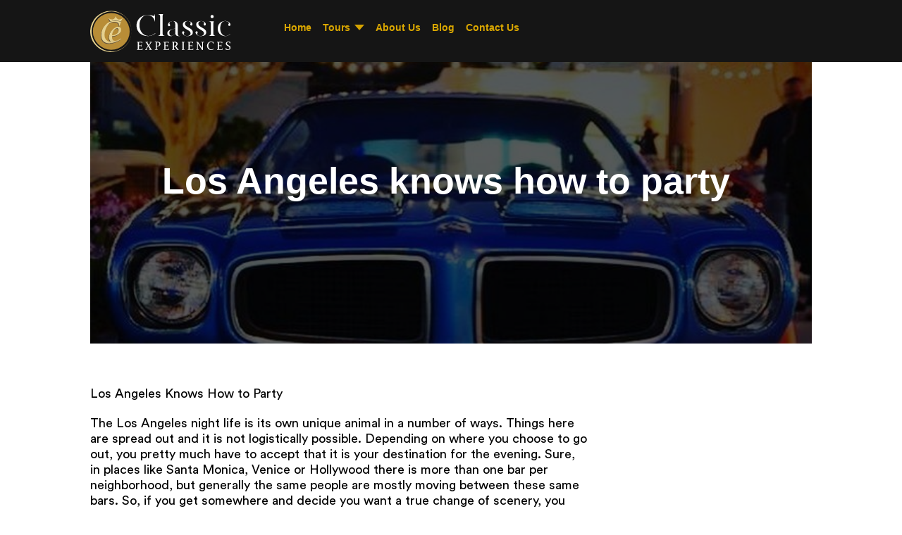

--- FILE ---
content_type: text/html; charset=UTF-8
request_url: https://classicexperiences.com/los-angeles-knows-how-to-party/
body_size: 41496
content:
<!doctype html>
<html lang="en-US">
<head><meta charset="UTF-8"><script>if(navigator.userAgent.match(/MSIE|Internet Explorer/i)||navigator.userAgent.match(/Trident\/7\..*?rv:11/i)){var href=document.location.href;if(!href.match(/[?&]nowprocket/)){if(href.indexOf("?")==-1){if(href.indexOf("#")==-1){document.location.href=href+"?nowprocket=1"}else{document.location.href=href.replace("#","?nowprocket=1#")}}else{if(href.indexOf("#")==-1){document.location.href=href+"&nowprocket=1"}else{document.location.href=href.replace("#","&nowprocket=1#")}}}}</script><script>class RocketLazyLoadScripts{constructor(){this.triggerEvents=["keydown","mousedown","mousemove","touchmove","touchstart","touchend","wheel"],this.userEventHandler=this._triggerListener.bind(this),this.touchStartHandler=this._onTouchStart.bind(this),this.touchMoveHandler=this._onTouchMove.bind(this),this.touchEndHandler=this._onTouchEnd.bind(this),this.clickHandler=this._onClick.bind(this),this.interceptedClicks=[],window.addEventListener("pageshow",t=>{this.persisted=t.persisted}),window.addEventListener("DOMContentLoaded",()=>{this._preconnect3rdParties()}),this.delayedScripts={normal:[],async:[],defer:[]},this.trash=[],this.allJQueries=[]}_addUserInteractionListener(t){if(document.hidden){t._triggerListener();return}this.triggerEvents.forEach(e=>window.addEventListener(e,t.userEventHandler,{passive:!0})),window.addEventListener("touchstart",t.touchStartHandler,{passive:!0}),window.addEventListener("mousedown",t.touchStartHandler),document.addEventListener("visibilitychange",t.userEventHandler)}_removeUserInteractionListener(){this.triggerEvents.forEach(t=>window.removeEventListener(t,this.userEventHandler,{passive:!0})),document.removeEventListener("visibilitychange",this.userEventHandler)}_onTouchStart(t){"HTML"!==t.target.tagName&&(window.addEventListener("touchend",this.touchEndHandler),window.addEventListener("mouseup",this.touchEndHandler),window.addEventListener("touchmove",this.touchMoveHandler,{passive:!0}),window.addEventListener("mousemove",this.touchMoveHandler),t.target.addEventListener("click",this.clickHandler),this._renameDOMAttribute(t.target,"onclick","rocket-onclick"),this._pendingClickStarted())}_onTouchMove(t){window.removeEventListener("touchend",this.touchEndHandler),window.removeEventListener("mouseup",this.touchEndHandler),window.removeEventListener("touchmove",this.touchMoveHandler,{passive:!0}),window.removeEventListener("mousemove",this.touchMoveHandler),t.target.removeEventListener("click",this.clickHandler),this._renameDOMAttribute(t.target,"rocket-onclick","onclick"),this._pendingClickFinished()}_onTouchEnd(t){window.removeEventListener("touchend",this.touchEndHandler),window.removeEventListener("mouseup",this.touchEndHandler),window.removeEventListener("touchmove",this.touchMoveHandler,{passive:!0}),window.removeEventListener("mousemove",this.touchMoveHandler)}_onClick(t){t.target.removeEventListener("click",this.clickHandler),this._renameDOMAttribute(t.target,"rocket-onclick","onclick"),this.interceptedClicks.push(t),t.preventDefault(),t.stopPropagation(),t.stopImmediatePropagation(),this._pendingClickFinished()}_replayClicks(){window.removeEventListener("touchstart",this.touchStartHandler,{passive:!0}),window.removeEventListener("mousedown",this.touchStartHandler),this.interceptedClicks.forEach(t=>{t.target.dispatchEvent(new MouseEvent("click",{view:t.view,bubbles:!0,cancelable:!0}))})}_waitForPendingClicks(){return new Promise(t=>{this._isClickPending?this._pendingClickFinished=t:t()})}_pendingClickStarted(){this._isClickPending=!0}_pendingClickFinished(){this._isClickPending=!1}_renameDOMAttribute(t,e,r){t.hasAttribute&&t.hasAttribute(e)&&(event.target.setAttribute(r,event.target.getAttribute(e)),event.target.removeAttribute(e))}_triggerListener(){this._removeUserInteractionListener(this),"loading"===document.readyState?document.addEventListener("DOMContentLoaded",this._loadEverythingNow.bind(this)):this._loadEverythingNow()}_preconnect3rdParties(){let t=[];document.querySelectorAll("script[type=rocketlazyloadscript]").forEach(e=>{if(e.hasAttribute("src")){let r=new URL(e.src).origin;r!==location.origin&&t.push({src:r,crossOrigin:e.crossOrigin||"module"===e.getAttribute("data-rocket-type")})}}),t=[...new Map(t.map(t=>[JSON.stringify(t),t])).values()],this._batchInjectResourceHints(t,"preconnect")}async _loadEverythingNow(){this.lastBreath=Date.now(),this._delayEventListeners(this),this._delayJQueryReady(this),this._handleDocumentWrite(),this._registerAllDelayedScripts(),this._preloadAllScripts(),await this._loadScriptsFromList(this.delayedScripts.normal),await this._loadScriptsFromList(this.delayedScripts.defer),await this._loadScriptsFromList(this.delayedScripts.async);try{await this._triggerDOMContentLoaded(),await this._triggerWindowLoad()}catch(t){console.error(t)}window.dispatchEvent(new Event("rocket-allScriptsLoaded")),this._waitForPendingClicks().then(()=>{this._replayClicks()}),this._emptyTrash()}_registerAllDelayedScripts(){document.querySelectorAll("script[type=rocketlazyloadscript]").forEach(t=>{t.hasAttribute("data-rocket-src")?t.hasAttribute("async")&&!1!==t.async?this.delayedScripts.async.push(t):t.hasAttribute("defer")&&!1!==t.defer||"module"===t.getAttribute("data-rocket-type")?this.delayedScripts.defer.push(t):this.delayedScripts.normal.push(t):this.delayedScripts.normal.push(t)})}async _transformScript(t){return new Promise((await this._littleBreath(),navigator.userAgent.indexOf("Firefox/")>0||""===navigator.vendor)?e=>{let r=document.createElement("script");[...t.attributes].forEach(t=>{let e=t.nodeName;"type"!==e&&("data-rocket-type"===e&&(e="type"),"data-rocket-src"===e&&(e="src"),r.setAttribute(e,t.nodeValue))}),t.text&&(r.text=t.text),r.hasAttribute("src")?(r.addEventListener("load",e),r.addEventListener("error",e)):(r.text=t.text,e());try{t.parentNode.replaceChild(r,t)}catch(i){e()}}:async e=>{function r(){t.setAttribute("data-rocket-status","failed"),e()}try{let i=t.getAttribute("data-rocket-type"),n=t.getAttribute("data-rocket-src");t.text,i?(t.type=i,t.removeAttribute("data-rocket-type")):t.removeAttribute("type"),t.addEventListener("load",function r(){t.setAttribute("data-rocket-status","executed"),e()}),t.addEventListener("error",r),n?(t.removeAttribute("data-rocket-src"),t.src=n):t.src="data:text/javascript;base64,"+window.btoa(unescape(encodeURIComponent(t.text)))}catch(s){r()}})}async _loadScriptsFromList(t){let e=t.shift();return e&&e.isConnected?(await this._transformScript(e),this._loadScriptsFromList(t)):Promise.resolve()}_preloadAllScripts(){this._batchInjectResourceHints([...this.delayedScripts.normal,...this.delayedScripts.defer,...this.delayedScripts.async],"preload")}_batchInjectResourceHints(t,e){var r=document.createDocumentFragment();t.forEach(t=>{let i=t.getAttribute&&t.getAttribute("data-rocket-src")||t.src;if(i){let n=document.createElement("link");n.href=i,n.rel=e,"preconnect"!==e&&(n.as="script"),t.getAttribute&&"module"===t.getAttribute("data-rocket-type")&&(n.crossOrigin=!0),t.crossOrigin&&(n.crossOrigin=t.crossOrigin),t.integrity&&(n.integrity=t.integrity),r.appendChild(n),this.trash.push(n)}}),document.head.appendChild(r)}_delayEventListeners(t){let e={};function r(t,r){!function t(r){!e[r]&&(e[r]={originalFunctions:{add:r.addEventListener,remove:r.removeEventListener},eventsToRewrite:[]},r.addEventListener=function(){arguments[0]=i(arguments[0]),e[r].originalFunctions.add.apply(r,arguments)},r.removeEventListener=function(){arguments[0]=i(arguments[0]),e[r].originalFunctions.remove.apply(r,arguments)});function i(t){return e[r].eventsToRewrite.indexOf(t)>=0?"rocket-"+t:t}}(t),e[t].eventsToRewrite.push(r)}function i(t,e){let r=t[e];Object.defineProperty(t,e,{get:()=>r||function(){},set(i){t["rocket"+e]=r=i}})}r(document,"DOMContentLoaded"),r(window,"DOMContentLoaded"),r(window,"load"),r(window,"pageshow"),r(document,"readystatechange"),i(document,"onreadystatechange"),i(window,"onload"),i(window,"onpageshow")}_delayJQueryReady(t){let e;function r(r){if(r&&r.fn&&!t.allJQueries.includes(r)){r.fn.ready=r.fn.init.prototype.ready=function(e){return t.domReadyFired?e.bind(document)(r):document.addEventListener("rocket-DOMContentLoaded",()=>e.bind(document)(r)),r([])};let i=r.fn.on;r.fn.on=r.fn.init.prototype.on=function(){if(this[0]===window){function t(t){return t.split(" ").map(t=>"load"===t||0===t.indexOf("load.")?"rocket-jquery-load":t).join(" ")}"string"==typeof arguments[0]||arguments[0]instanceof String?arguments[0]=t(arguments[0]):"object"==typeof arguments[0]&&Object.keys(arguments[0]).forEach(e=>{delete Object.assign(arguments[0],{[t(e)]:arguments[0][e]})[e]})}return i.apply(this,arguments),this},t.allJQueries.push(r)}e=r}r(window.jQuery),Object.defineProperty(window,"jQuery",{get:()=>e,set(t){r(t)}})}async _triggerDOMContentLoaded(){this.domReadyFired=!0,await this._littleBreath(),document.dispatchEvent(new Event("rocket-DOMContentLoaded")),await this._littleBreath(),window.dispatchEvent(new Event("rocket-DOMContentLoaded")),await this._littleBreath(),document.dispatchEvent(new Event("rocket-readystatechange")),await this._littleBreath(),document.rocketonreadystatechange&&document.rocketonreadystatechange()}async _triggerWindowLoad(){await this._littleBreath(),window.dispatchEvent(new Event("rocket-load")),await this._littleBreath(),window.rocketonload&&window.rocketonload(),await this._littleBreath(),this.allJQueries.forEach(t=>t(window).trigger("rocket-jquery-load")),await this._littleBreath();let t=new Event("rocket-pageshow");t.persisted=this.persisted,window.dispatchEvent(t),await this._littleBreath(),window.rocketonpageshow&&window.rocketonpageshow({persisted:this.persisted})}_handleDocumentWrite(){let t=new Map;document.write=document.writeln=function(e){let r=document.currentScript;r||console.error("WPRocket unable to document.write this: "+e);let i=document.createRange(),n=r.parentElement,s=t.get(r);void 0===s&&(s=r.nextSibling,t.set(r,s));let a=document.createDocumentFragment();i.setStart(a,0),a.appendChild(i.createContextualFragment(e)),n.insertBefore(a,s)}}async _littleBreath(){Date.now()-this.lastBreath>45&&(await this._requestAnimFrame(),this.lastBreath=Date.now())}async _requestAnimFrame(){return document.hidden?new Promise(t=>setTimeout(t)):new Promise(t=>requestAnimationFrame(t))}_emptyTrash(){this.trash.forEach(t=>t.remove())}static run(){let t=new RocketLazyLoadScripts;t._addUserInteractionListener(t)}}RocketLazyLoadScripts.run();</script>

<link rel="profile" href="http://gmpg.org/xfn/11">
<script data-cfasync="false" data-no-defer="1" data-no-minify="1" data-no-optimize="1">var ewww_webp_supported=!1;function check_webp_feature(A,e){var w;e=void 0!==e?e:function(){},ewww_webp_supported?e(ewww_webp_supported):((w=new Image).onload=function(){ewww_webp_supported=0<w.width&&0<w.height,e&&e(ewww_webp_supported)},w.onerror=function(){e&&e(!1)},w.src="data:image/webp;base64,"+{alpha:"UklGRkoAAABXRUJQVlA4WAoAAAAQAAAAAAAAAAAAQUxQSAwAAAARBxAR/Q9ERP8DAABWUDggGAAAABQBAJ0BKgEAAQAAAP4AAA3AAP7mtQAAAA=="}[A])}check_webp_feature("alpha");</script><meta name='robots' content='index, follow, max-image-preview:large, max-snippet:-1, max-video-preview:-1' />
	<style>img:is([sizes="auto" i], [sizes^="auto," i]) { contain-intrinsic-size: 3000px 1500px }</style>
	<meta name="viewport" content="width=device-width, initial-scale=1">
<meta http-equiv="X-UA-Compatible" content="IE=edge" />

	<!-- This site is optimized with the Yoast SEO Premium plugin v25.5 (Yoast SEO v26.8) - https://yoast.com/product/yoast-seo-premium-wordpress/ -->
	<title>Los Angeles knows how to party &#060; Classic Experiences</title>
	<meta name="description" content="Los Angeles knows how to party and has a unique and exciting nightlife. If you plan to visit, here&#039;s what you need to know about experiencing LA nightlife." />
	<link rel="canonical" href="https://classicexperiences.com/los-angeles-knows-how-to-party/" />
	<meta property="og:locale" content="en_US" />
	<meta property="og:type" content="article" />
	<meta property="og:title" content="Los Angeles knows how to party" />
	<meta property="og:description" content="Los Angeles knows how to party and has a unique and exciting nightlife. If you plan to visit, here&#039;s what you need to know about experiencing LA nightlife." />
	<meta property="og:url" content="https://classicexperiences.com/los-angeles-knows-how-to-party/" />
	<meta property="og:site_name" content="Classic Experiences" />
	<meta property="article:publisher" content="https://www.facebook.com/classic.experiences.USA/" />
	<meta property="article:published_time" content="2017-02-10T10:33:00+00:00" />
	<meta property="article:modified_time" content="2023-04-27T23:47:45+00:00" />
	<meta property="og:image" content="https://classicexperiences.com/wp-content/uploads/2021/08/IMG_7727-707x636-1.jpg" />
	<meta property="og:image:width" content="707" />
	<meta property="og:image:height" content="636" />
	<meta property="og:image:type" content="image/jpeg" />
	<meta name="author" content="admin-login" />
	<meta name="twitter:card" content="summary_large_image" />
	<meta name="twitter:creator" content="@ClassicExperie2" />
	<meta name="twitter:site" content="@ClassicExperie2" />
	<meta name="twitter:label1" content="Written by" />
	<meta name="twitter:data1" content="admin-login" />
	<meta name="twitter:label2" content="Est. reading time" />
	<meta name="twitter:data2" content="2 minutes" />
	<script type="application/ld+json" class="yoast-schema-graph">{"@context":"https://schema.org","@graph":[{"@type":"Article","@id":"https://classicexperiences.com/los-angeles-knows-how-to-party/#article","isPartOf":{"@id":"https://classicexperiences.com/los-angeles-knows-how-to-party/"},"author":{"name":"admin-login","@id":"https://classicexperiences.com/#/schema/person/c484e53242f51b6f2660bc3833b58cd4"},"headline":"Los Angeles knows how to party","datePublished":"2017-02-10T10:33:00+00:00","dateModified":"2023-04-27T23:47:45+00:00","mainEntityOfPage":{"@id":"https://classicexperiences.com/los-angeles-knows-how-to-party/"},"wordCount":265,"commentCount":0,"publisher":{"@id":"https://classicexperiences.com/#organization"},"image":{"@id":"https://classicexperiences.com/los-angeles-knows-how-to-party/#primaryimage"},"thumbnailUrl":"https://classicexperiences.com/wp-content/uploads/2021/08/IMG_7727-707x636-1.jpg","inLanguage":"en-US","potentialAction":[{"@type":"CommentAction","name":"Comment","target":["https://classicexperiences.com/los-angeles-knows-how-to-party/#respond"]}]},{"@type":"WebPage","@id":"https://classicexperiences.com/los-angeles-knows-how-to-party/","url":"https://classicexperiences.com/los-angeles-knows-how-to-party/","name":"Los Angeles knows how to party &#060; Classic Experiences","isPartOf":{"@id":"https://classicexperiences.com/#website"},"primaryImageOfPage":{"@id":"https://classicexperiences.com/los-angeles-knows-how-to-party/#primaryimage"},"image":{"@id":"https://classicexperiences.com/los-angeles-knows-how-to-party/#primaryimage"},"thumbnailUrl":"https://classicexperiences.com/wp-content/uploads/2021/08/IMG_7727-707x636-1.jpg","datePublished":"2017-02-10T10:33:00+00:00","dateModified":"2023-04-27T23:47:45+00:00","description":"Los Angeles knows how to party and has a unique and exciting nightlife. If you plan to visit, here's what you need to know about experiencing LA nightlife.","breadcrumb":{"@id":"https://classicexperiences.com/los-angeles-knows-how-to-party/#breadcrumb"},"inLanguage":"en-US","potentialAction":[{"@type":"ReadAction","target":["https://classicexperiences.com/los-angeles-knows-how-to-party/"]}]},{"@type":"ImageObject","inLanguage":"en-US","@id":"https://classicexperiences.com/los-angeles-knows-how-to-party/#primaryimage","url":"https://classicexperiences.com/wp-content/uploads/2021/08/IMG_7727-707x636-1.jpg","contentUrl":"https://classicexperiences.com/wp-content/uploads/2021/08/IMG_7727-707x636-1.jpg","width":707,"height":636,"caption":"IMG 7727 707x636 1"},{"@type":"BreadcrumbList","@id":"https://classicexperiences.com/los-angeles-knows-how-to-party/#breadcrumb","itemListElement":[{"@type":"ListItem","position":1,"name":"Home","item":"https://classicexperiences.com/"},{"@type":"ListItem","position":2,"name":"Blog","item":"https://classicexperiences.com/blog/"},{"@type":"ListItem","position":3,"name":"Blog","item":"https://classicexperiences.com/blog/"},{"@type":"ListItem","position":4,"name":"Los Angeles knows how to party"}]},{"@type":"WebSite","@id":"https://classicexperiences.com/#website","url":"https://classicexperiences.com/","name":"Classic Experiences","description":"Private Tours of Los Angeles and California","publisher":{"@id":"https://classicexperiences.com/#organization"},"potentialAction":[{"@type":"SearchAction","target":{"@type":"EntryPoint","urlTemplate":"https://classicexperiences.com/?s={search_term_string}"},"query-input":{"@type":"PropertyValueSpecification","valueRequired":true,"valueName":"search_term_string"}}],"inLanguage":"en-US"},{"@type":"Organization","@id":"https://classicexperiences.com/#organization","name":"Classic Experiences","url":"https://classicexperiences.com/","logo":{"@type":"ImageObject","inLanguage":"en-US","@id":"https://classicexperiences.com/#/schema/logo/image/","url":"https://classicexperiences.com/wp-content/uploads/2021/10/logo-svg.png","contentUrl":"https://classicexperiences.com/wp-content/uploads/2021/10/logo-svg.png","width":222,"height":67,"caption":"Classic Experiences"},"image":{"@id":"https://classicexperiences.com/#/schema/logo/image/"},"sameAs":["https://www.facebook.com/classic.experiences.USA/","https://x.com/ClassicExperie2","https://www.instagram.com/classicexperiences/"]},{"@type":"Person","@id":"https://classicexperiences.com/#/schema/person/c484e53242f51b6f2660bc3833b58cd4","name":"admin-login","sameAs":["http://classicexperiences.com"]}]}</script>
	<!-- / Yoast SEO Premium plugin. -->


<link rel='dns-prefetch' href='//162.159.135.42' />
<link rel='dns-prefetch' href='//acsbapp.com' />
<link rel='dns-prefetch' href='//apps.elfsight.com' />
<link rel='dns-prefetch' href='//cdn.acsbapp.com' />
<link rel='dns-prefetch' href='//static.elfsight.com' />
<link rel='dns-prefetch' href='//www.google-analytics.com' />
<link rel='dns-prefetch' href='//www.googletagmanager.com' />

<link data-minify="1" rel='stylesheet' id='js_composer_front-css' href='https://classicexperiences.com/wp-content/cache/min/1/wp-content/plugins/js_composer/assets/css/js_composer.min.css?ver=1769177864' media='all' />
<link rel='stylesheet' id='sbi_styles-css' href='https://classicexperiences.com/wp-content/plugins/instagram-feed/css/sbi-styles.min.css?ver=6.10.0' media='all' />
<style id='classic-theme-styles-inline-css'>
/*! This file is auto-generated */
.wp-block-button__link{color:#fff;background-color:#32373c;border-radius:9999px;box-shadow:none;text-decoration:none;padding:calc(.667em + 2px) calc(1.333em + 2px);font-size:1.125em}.wp-block-file__button{background:#32373c;color:#fff;text-decoration:none}
</style>
<style id='global-styles-inline-css'>
:root{--wp--preset--aspect-ratio--square: 1;--wp--preset--aspect-ratio--4-3: 4/3;--wp--preset--aspect-ratio--3-4: 3/4;--wp--preset--aspect-ratio--3-2: 3/2;--wp--preset--aspect-ratio--2-3: 2/3;--wp--preset--aspect-ratio--16-9: 16/9;--wp--preset--aspect-ratio--9-16: 9/16;--wp--preset--color--black: #000000;--wp--preset--color--cyan-bluish-gray: #abb8c3;--wp--preset--color--white: #ffffff;--wp--preset--color--pale-pink: #f78da7;--wp--preset--color--vivid-red: #cf2e2e;--wp--preset--color--luminous-vivid-orange: #ff6900;--wp--preset--color--luminous-vivid-amber: #fcb900;--wp--preset--color--light-green-cyan: #7bdcb5;--wp--preset--color--vivid-green-cyan: #00d084;--wp--preset--color--pale-cyan-blue: #8ed1fc;--wp--preset--color--vivid-cyan-blue: #0693e3;--wp--preset--color--vivid-purple: #9b51e0;--wp--preset--gradient--vivid-cyan-blue-to-vivid-purple: linear-gradient(135deg,rgba(6,147,227,1) 0%,rgb(155,81,224) 100%);--wp--preset--gradient--light-green-cyan-to-vivid-green-cyan: linear-gradient(135deg,rgb(122,220,180) 0%,rgb(0,208,130) 100%);--wp--preset--gradient--luminous-vivid-amber-to-luminous-vivid-orange: linear-gradient(135deg,rgba(252,185,0,1) 0%,rgba(255,105,0,1) 100%);--wp--preset--gradient--luminous-vivid-orange-to-vivid-red: linear-gradient(135deg,rgba(255,105,0,1) 0%,rgb(207,46,46) 100%);--wp--preset--gradient--very-light-gray-to-cyan-bluish-gray: linear-gradient(135deg,rgb(238,238,238) 0%,rgb(169,184,195) 100%);--wp--preset--gradient--cool-to-warm-spectrum: linear-gradient(135deg,rgb(74,234,220) 0%,rgb(151,120,209) 20%,rgb(207,42,186) 40%,rgb(238,44,130) 60%,rgb(251,105,98) 80%,rgb(254,248,76) 100%);--wp--preset--gradient--blush-light-purple: linear-gradient(135deg,rgb(255,206,236) 0%,rgb(152,150,240) 100%);--wp--preset--gradient--blush-bordeaux: linear-gradient(135deg,rgb(254,205,165) 0%,rgb(254,45,45) 50%,rgb(107,0,62) 100%);--wp--preset--gradient--luminous-dusk: linear-gradient(135deg,rgb(255,203,112) 0%,rgb(199,81,192) 50%,rgb(65,88,208) 100%);--wp--preset--gradient--pale-ocean: linear-gradient(135deg,rgb(255,245,203) 0%,rgb(182,227,212) 50%,rgb(51,167,181) 100%);--wp--preset--gradient--electric-grass: linear-gradient(135deg,rgb(202,248,128) 0%,rgb(113,206,126) 100%);--wp--preset--gradient--midnight: linear-gradient(135deg,rgb(2,3,129) 0%,rgb(40,116,252) 100%);--wp--preset--font-size--small: 13px;--wp--preset--font-size--medium: 20px;--wp--preset--font-size--large: 36px;--wp--preset--font-size--x-large: 42px;--wp--preset--spacing--20: 0.44rem;--wp--preset--spacing--30: 0.67rem;--wp--preset--spacing--40: 1rem;--wp--preset--spacing--50: 1.5rem;--wp--preset--spacing--60: 2.25rem;--wp--preset--spacing--70: 3.38rem;--wp--preset--spacing--80: 5.06rem;--wp--preset--shadow--natural: 6px 6px 9px rgba(0, 0, 0, 0.2);--wp--preset--shadow--deep: 12px 12px 50px rgba(0, 0, 0, 0.4);--wp--preset--shadow--sharp: 6px 6px 0px rgba(0, 0, 0, 0.2);--wp--preset--shadow--outlined: 6px 6px 0px -3px rgba(255, 255, 255, 1), 6px 6px rgba(0, 0, 0, 1);--wp--preset--shadow--crisp: 6px 6px 0px rgba(0, 0, 0, 1);}:where(.is-layout-flex){gap: 0.5em;}:where(.is-layout-grid){gap: 0.5em;}body .is-layout-flex{display: flex;}.is-layout-flex{flex-wrap: wrap;align-items: center;}.is-layout-flex > :is(*, div){margin: 0;}body .is-layout-grid{display: grid;}.is-layout-grid > :is(*, div){margin: 0;}:where(.wp-block-columns.is-layout-flex){gap: 2em;}:where(.wp-block-columns.is-layout-grid){gap: 2em;}:where(.wp-block-post-template.is-layout-flex){gap: 1.25em;}:where(.wp-block-post-template.is-layout-grid){gap: 1.25em;}.has-black-color{color: var(--wp--preset--color--black) !important;}.has-cyan-bluish-gray-color{color: var(--wp--preset--color--cyan-bluish-gray) !important;}.has-white-color{color: var(--wp--preset--color--white) !important;}.has-pale-pink-color{color: var(--wp--preset--color--pale-pink) !important;}.has-vivid-red-color{color: var(--wp--preset--color--vivid-red) !important;}.has-luminous-vivid-orange-color{color: var(--wp--preset--color--luminous-vivid-orange) !important;}.has-luminous-vivid-amber-color{color: var(--wp--preset--color--luminous-vivid-amber) !important;}.has-light-green-cyan-color{color: var(--wp--preset--color--light-green-cyan) !important;}.has-vivid-green-cyan-color{color: var(--wp--preset--color--vivid-green-cyan) !important;}.has-pale-cyan-blue-color{color: var(--wp--preset--color--pale-cyan-blue) !important;}.has-vivid-cyan-blue-color{color: var(--wp--preset--color--vivid-cyan-blue) !important;}.has-vivid-purple-color{color: var(--wp--preset--color--vivid-purple) !important;}.has-black-background-color{background-color: var(--wp--preset--color--black) !important;}.has-cyan-bluish-gray-background-color{background-color: var(--wp--preset--color--cyan-bluish-gray) !important;}.has-white-background-color{background-color: var(--wp--preset--color--white) !important;}.has-pale-pink-background-color{background-color: var(--wp--preset--color--pale-pink) !important;}.has-vivid-red-background-color{background-color: var(--wp--preset--color--vivid-red) !important;}.has-luminous-vivid-orange-background-color{background-color: var(--wp--preset--color--luminous-vivid-orange) !important;}.has-luminous-vivid-amber-background-color{background-color: var(--wp--preset--color--luminous-vivid-amber) !important;}.has-light-green-cyan-background-color{background-color: var(--wp--preset--color--light-green-cyan) !important;}.has-vivid-green-cyan-background-color{background-color: var(--wp--preset--color--vivid-green-cyan) !important;}.has-pale-cyan-blue-background-color{background-color: var(--wp--preset--color--pale-cyan-blue) !important;}.has-vivid-cyan-blue-background-color{background-color: var(--wp--preset--color--vivid-cyan-blue) !important;}.has-vivid-purple-background-color{background-color: var(--wp--preset--color--vivid-purple) !important;}.has-black-border-color{border-color: var(--wp--preset--color--black) !important;}.has-cyan-bluish-gray-border-color{border-color: var(--wp--preset--color--cyan-bluish-gray) !important;}.has-white-border-color{border-color: var(--wp--preset--color--white) !important;}.has-pale-pink-border-color{border-color: var(--wp--preset--color--pale-pink) !important;}.has-vivid-red-border-color{border-color: var(--wp--preset--color--vivid-red) !important;}.has-luminous-vivid-orange-border-color{border-color: var(--wp--preset--color--luminous-vivid-orange) !important;}.has-luminous-vivid-amber-border-color{border-color: var(--wp--preset--color--luminous-vivid-amber) !important;}.has-light-green-cyan-border-color{border-color: var(--wp--preset--color--light-green-cyan) !important;}.has-vivid-green-cyan-border-color{border-color: var(--wp--preset--color--vivid-green-cyan) !important;}.has-pale-cyan-blue-border-color{border-color: var(--wp--preset--color--pale-cyan-blue) !important;}.has-vivid-cyan-blue-border-color{border-color: var(--wp--preset--color--vivid-cyan-blue) !important;}.has-vivid-purple-border-color{border-color: var(--wp--preset--color--vivid-purple) !important;}.has-vivid-cyan-blue-to-vivid-purple-gradient-background{background: var(--wp--preset--gradient--vivid-cyan-blue-to-vivid-purple) !important;}.has-light-green-cyan-to-vivid-green-cyan-gradient-background{background: var(--wp--preset--gradient--light-green-cyan-to-vivid-green-cyan) !important;}.has-luminous-vivid-amber-to-luminous-vivid-orange-gradient-background{background: var(--wp--preset--gradient--luminous-vivid-amber-to-luminous-vivid-orange) !important;}.has-luminous-vivid-orange-to-vivid-red-gradient-background{background: var(--wp--preset--gradient--luminous-vivid-orange-to-vivid-red) !important;}.has-very-light-gray-to-cyan-bluish-gray-gradient-background{background: var(--wp--preset--gradient--very-light-gray-to-cyan-bluish-gray) !important;}.has-cool-to-warm-spectrum-gradient-background{background: var(--wp--preset--gradient--cool-to-warm-spectrum) !important;}.has-blush-light-purple-gradient-background{background: var(--wp--preset--gradient--blush-light-purple) !important;}.has-blush-bordeaux-gradient-background{background: var(--wp--preset--gradient--blush-bordeaux) !important;}.has-luminous-dusk-gradient-background{background: var(--wp--preset--gradient--luminous-dusk) !important;}.has-pale-ocean-gradient-background{background: var(--wp--preset--gradient--pale-ocean) !important;}.has-electric-grass-gradient-background{background: var(--wp--preset--gradient--electric-grass) !important;}.has-midnight-gradient-background{background: var(--wp--preset--gradient--midnight) !important;}.has-small-font-size{font-size: var(--wp--preset--font-size--small) !important;}.has-medium-font-size{font-size: var(--wp--preset--font-size--medium) !important;}.has-large-font-size{font-size: var(--wp--preset--font-size--large) !important;}.has-x-large-font-size{font-size: var(--wp--preset--font-size--x-large) !important;}
:where(.wp-block-post-template.is-layout-flex){gap: 1.25em;}:where(.wp-block-post-template.is-layout-grid){gap: 1.25em;}
:where(.wp-block-columns.is-layout-flex){gap: 2em;}:where(.wp-block-columns.is-layout-grid){gap: 2em;}
:root :where(.wp-block-pullquote){font-size: 1.5em;line-height: 1.6;}
</style>
<style   data-wpacu-inline-css-file='1'>
.automaticx-video-container {
position: relative;
padding-bottom: 56.25%;
height: 0; overflow: hidden;
}
.automaticx-video-container iframe,
.automaticx-video-container object,
.automaticx-video-container embed {
position: absolute;
top: 0;
left: 0;
width: 100%;
height: 100%;
}
.automaticx-dual-ring {
width: 10px;
aspect-ratio: 1;
border-radius: 50%;
border: 6px solid;
border-color: #000 #0000;
animation: aiomatics1 1s infinite;
}
@keyframes aiomatics1 {to{transform: rotate(.5turn)}}
#openai-chat-response
{
padding-top: 5px;
}
.aiomatic-dots-bars-2 {
width: 28px;
height: 28px;
--c: linear-gradient(currentColor 0 0);
--r1: radial-gradient(farthest-side at bottom,currentColor 93%,#0000);
--r2: radial-gradient(farthest-side at top   ,currentColor 93%,#0000);
background: 
var(--c) ,
var(--r1),
var(--r2),
var(--c) ,  
var(--r1),
var(--r2),
var(--c) ,
var(--r1),
var(--r2);
background-repeat: no-repeat;
animation: aiomaticdb2 1s infinite alternate;
}
@keyframes aiomaticdb2 {
0%,25% {
background-size: 8px 0,8px 4px,8px 4px,8px 0,8px 4px,8px 4px,8px 0,8px 4px,8px 4px;
background-position: 0 50%,0 calc(50% - 2px),0 calc(50% + 2px),50% 50%,50% calc(50% - 2px),50% calc(50% + 2px),100% 50%,100% calc(50% - 2px),100% calc(50% + 2px);
}
50% {
background-size: 8px 100%,8px 4px,8px 4px,8px 0,8px 4px,8px 4px,8px 0,8px 4px,8px 4px;
background-position: 0 50%,0 calc(0% - 2px),0 calc(100% + 2px),50% 50%,50% calc(50% - 2px),50% calc(50% + 2px),100% 50%,100% calc(50% - 2px),100% calc(50% + 2px);
}
75% {
background-size: 8px 100%,8px 4px,8px 4px,8px 100%,8px 4px,8px 4px,8px 0,8px 4px,8px 4px;
background-position: 0 50%,0 calc(0% - 2px),0 calc(100% + 2px),50% 50%,50% calc(0% - 2px),50% calc(100% + 2px),100% 50%,100% calc(50% - 2px),100% calc(50% + 2px);
}
95%,100% {
background-size: 8px 100%,8px 4px, 8px 4px,8px 100%,8px 4px,8px 4px,8px 100%,8px 4px,8px 4px;
background-position: 0 50%,0 calc(0% - 2px),0 calc(100% + 2px),50% 50%,50% calc(0% - 2px),50% calc(100% + 2px),100% 50%,100% calc(0% - 2px),100% calc(100% + 2px);
}
}

</style>
<link data-minify="1" rel='stylesheet' id='wptripadvisor_allcss-css' href='https://classicexperiences.com/wp-content/cache/min/1/wp-content/plugins/wp-tripadvisor-review-slider/public/css/wptripadvisor_all.css?ver=1769177864' media='all' />
<style   data-wpacu-inline-css-file='1'>
.wpcf7 .screen-reader-response {
	position: absolute;
	overflow: hidden;
	clip: rect(1px, 1px, 1px, 1px);
	clip-path: inset(50%);
	height: 1px;
	width: 1px;
	margin: -1px;
	padding: 0;
	border: 0;
	word-wrap: normal !important;
}

.wpcf7 .hidden-fields-container {
	display: none;
}

.wpcf7 form .wpcf7-response-output {
	margin: 2em 0.5em 1em;
	padding: 0.2em 1em;
	border: 2px solid #00a0d2; /* Blue */
}

.wpcf7 form.init .wpcf7-response-output,
.wpcf7 form.resetting .wpcf7-response-output,
.wpcf7 form.submitting .wpcf7-response-output {
	display: none;
}

.wpcf7 form.sent .wpcf7-response-output {
	border-color: #46b450; /* Green */
}

.wpcf7 form.failed .wpcf7-response-output,
.wpcf7 form.aborted .wpcf7-response-output {
	border-color: #dc3232; /* Red */
}

.wpcf7 form.spam .wpcf7-response-output {
	border-color: #f56e28; /* Orange */
}

.wpcf7 form.invalid .wpcf7-response-output,
.wpcf7 form.unaccepted .wpcf7-response-output,
.wpcf7 form.payment-required .wpcf7-response-output {
	border-color: #ffb900; /* Yellow */
}

.wpcf7-form-control-wrap {
	position: relative;
}

.wpcf7-not-valid-tip {
	color: #dc3232; /* Red */
	font-size: 1em;
	font-weight: normal;
	display: block;
}

.use-floating-validation-tip .wpcf7-not-valid-tip {
	position: relative;
	top: -2ex;
	left: 1em;
	z-index: 100;
	border: 1px solid #dc3232;
	background: #fff;
	padding: .2em .8em;
	width: 24em;
}

.wpcf7-list-item {
	display: inline-block;
	margin: 0 0 0 1em;
}

.wpcf7-list-item-label::before,
.wpcf7-list-item-label::after {
	content: " ";
}

.wpcf7-spinner {
	visibility: hidden;
	display: inline-block;
	background-color: #23282d; /* Dark Gray 800 */
	opacity: 0.75;
	width: 24px;
	height: 24px;
	border: none;
	border-radius: 100%;
	padding: 0;
	margin: 0 24px;
	position: relative;
}

form.submitting .wpcf7-spinner {
	visibility: visible;
}

.wpcf7-spinner::before {
	content: '';
	position: absolute;
	background-color: #fbfbfc; /* Light Gray 100 */
	top: 4px;
	left: 4px;
	width: 6px;
	height: 6px;
	border: none;
	border-radius: 100%;
	transform-origin: 8px 8px;
	animation-name: spin;
	animation-duration: 1000ms;
	animation-timing-function: linear;
	animation-iteration-count: infinite;
}

@media (prefers-reduced-motion: reduce) {
	.wpcf7-spinner::before {
		animation-name: blink;
		animation-duration: 2000ms;
	}
}

@keyframes spin {
	from {
		transform: rotate(0deg);
	}

	to {
		transform: rotate(360deg);
	}
}

@keyframes blink {
	from {
		opacity: 0;
	}

	50% {
		opacity: 1;
	}

	to {
		opacity: 0;
	}
}

.wpcf7 [inert] {
	opacity: 0.5;
}

.wpcf7 input[type="file"] {
	cursor: pointer;
}

.wpcf7 input[type="file"]:disabled {
	cursor: default;
}

.wpcf7 .wpcf7-submit:disabled {
	cursor: not-allowed;
}

.wpcf7 input[type="url"],
.wpcf7 input[type="email"],
.wpcf7 input[type="tel"] {
	direction: ltr;
}

.wpcf7-reflection > output {
	display: list-item;
	list-style: none;
}

.wpcf7-reflection > output[hidden] {
	display: none;
}

</style>
<style   data-wpacu-inline-css-file='1'>
.popup-template .modal{opacity:0;transition:all .25s ease}.popup-template .modal.is-open{opacity:1;transition:all .25s ease}

</style>
<link data-minify="1" rel='stylesheet' id='megamenu-css' href='https://classicexperiences.com/wp-content/cache/min/1/wp-content/uploads/maxmegamenu/style.css?ver=1769177864' media='all' />
<link data-minify="1" rel='stylesheet' id='parent-style-css' href='https://classicexperiences.com/wp-content/cache/min/1/wp-content/themes/Total/style.css?ver=1769177864' media='all' />
<link data-minify="1" rel='stylesheet' id='wpex-style-css' href='https://classicexperiences.com/wp-content/cache/min/1/wp-content/themes/total-child-theme/style.css?ver=1769177864' media='all' />
<style  media='only screen and (max-width:1300px)' data-wpacu-inline-css-file='1'>
body.has-mobile-menu .hide-at-mm-breakpoint{display:none}#site-header.wpex-header-two-flex-v #site-header-inner{display:block}#header-two-search{float:left}.header-two-aside{float:none;clear:both;padding-top:20px;text-align:left}body.wpex-mobile-toggle-menu-icon_buttons #site-logo{height:100%;float:left;text-align:left}body.wpex-mobile-toggle-menu-icon_buttons_under_logo #site-logo{float:none;width:100%;height:auto;text-align:center}body.wpex-mobile-toggle-menu-icon_buttons_under_logo .header-two-aside{text-align:center}body.wpex-mobile-toggle-menu-icon_buttons_under_logo #searchform-dropdown{width:100%}body.has-mobile-menu.wpex-mobile-toggle-menu-navbar #searchform-dropdown{width:100%}body.has-mobile-menu.wpex-mobile-toggle-menu-fixed_top{padding-top:50px}body.has-mobile-menu.wpex-mobile-toggle-menu-fixed_top #site-header.header-one #site-logo{float:none;width:100%;text-align:center}

</style>
<style  media='only screen and (min-width:1301px)' data-wpacu-inline-css-file='1'>
body.has-mobile-menu .show-at-mm-breakpoint{display:none}body.wpex-has-vertical-header{position:relative}body.wpex-has-vertical-header.full-width-main-layout #wrap{padding-left:280px}body.wpex-has-vertical-header.full-width-main-layout.wpex-site-header-disabled #outer-wrap{padding-left:0}body.wpex-has-vertical-header #site-header{position:absolute;z-index:99;top:0;left:0;width:280px;height:100%}body.wpex-has-vertical-header #site-header.header-six{box-shadow:0 0 7px rgba(0,0,0,0.1)}body.wpex-has-vertical-header #site-header .container{width:100%;max-width:100%}body.wpex-has-vertical-header.wpex-fixed-vertical-header #site-header{position:fixed;overflow:visible}body.wpex-has-vertical-header.wpex-fixed-vertical-header.admin-bar #site-header{top:32px}body.wpex-has-vertical-header #site-logo{display:block}body.wpex-has-vertical-header #site-logo .logo-img{display:block;margin:0 auto}body.wpex-has-vertical-header .header-six #site-logo{padding:0 30px 30px 30px}body.wpex-has-vertical-header #site-logo-inner{display:block}body.wpex-has-vertical-header .sf-menu ul.sub-menu{min-width:180px}body.wpex-has-vertical-header.boxed-main-layout #wrap{padding-left:280px}body.wpex-has-vertical-header.boxed-main-layout.wpex-site-header-disabled #wrap{padding-left:0}body.wpex-has-vertical-header.boxed-main-layout #site-header .container{padding-left:0 !important;padding-right:0 !important}body.wpex-has-vertical-header .page-header{border-top:0}body.wpex-has-vertical-header .wcmenucart-text{display:inline-block;padding-left:20px}body.wpex-has-vertical-header .wcmenucart-count .wcmenucart-details{top:0}

</style>
<link data-minify="1" rel='stylesheet' id='wpex-wpbakery-css' href='https://classicexperiences.com/wp-content/cache/min/1/wp-content/themes/Total/assets/css/wpex-wpbakery.css?ver=1769177864' media='all' />
<link data-minify="1" rel='stylesheet' id='ticons-css' href='https://classicexperiences.com/wp-content/cache/min/1/wp-content/themes/Total/assets/lib/ticons/css/ticons.min.css?ver=1769177864' media='all' />
<link data-minify="1" rel='stylesheet' id='vcex-shortcodes-css' href='https://classicexperiences.com/wp-content/cache/min/1/wp-content/themes/Total/assets/css/vcex-shortcodes.css?ver=1769177864' media='all' />
<style id='rocket-lazyload-inline-css'>
.rll-youtube-player{position:relative;padding-bottom:56.23%;height:0;overflow:hidden;max-width:100%;}.rll-youtube-player:focus-within{outline: 2px solid currentColor;outline-offset: 5px;}.rll-youtube-player iframe{position:absolute;top:0;left:0;width:100%;height:100%;z-index:100;background:0 0}.rll-youtube-player img{bottom:0;display:block;left:0;margin:auto;max-width:100%;width:100%;position:absolute;right:0;top:0;border:none;height:auto;-webkit-transition:.4s all;-moz-transition:.4s all;transition:.4s all}.rll-youtube-player img:hover{-webkit-filter:brightness(75%)}.rll-youtube-player .play{height:100%;width:100%;left:0;top:0;position:absolute;background:url(https://classicexperiences.com/wp-content/plugins/wp-rocket/assets/img/youtube.png) no-repeat center;background-color: transparent !important;cursor:pointer;border:none;}.wp-embed-responsive .wp-has-aspect-ratio .rll-youtube-player{position:absolute;padding-bottom:0;width:100%;height:100%;top:0;bottom:0;left:0;right:0}
</style>
<script src="https://classicexperiences.com/wp-includes/js/jquery/jquery.min.js?ver=3.7.1" id="jquery-core-js" defer></script>
<script src="https://classicexperiences.com/wp-includes/js/jquery/jquery-migrate.min.js?ver=3.4.1" id="jquery-migrate-js" defer></script>
<script data-cfasync="false" data-no-defer="1" data-no-minify="1" data-no-optimize="1">var Arrive=function(c,w){"use strict";if(c.MutationObserver&&"undefined"!=typeof HTMLElement){var r,a=0,u=(r=HTMLElement.prototype.matches||HTMLElement.prototype.webkitMatchesSelector||HTMLElement.prototype.mozMatchesSelector||HTMLElement.prototype.msMatchesSelector,{matchesSelector:function(e,t){return e instanceof HTMLElement&&r.call(e,t)},addMethod:function(e,t,r){var a=e[t];e[t]=function(){return r.length==arguments.length?r.apply(this,arguments):"function"==typeof a?a.apply(this,arguments):void 0}},callCallbacks:function(e,t){t&&t.options.onceOnly&&1==t.firedElems.length&&(e=[e[0]]);for(var r,a=0;r=e[a];a++)r&&r.callback&&r.callback.call(r.elem,r.elem);t&&t.options.onceOnly&&1==t.firedElems.length&&t.me.unbindEventWithSelectorAndCallback.call(t.target,t.selector,t.callback)},checkChildNodesRecursively:function(e,t,r,a){for(var i,n=0;i=e[n];n++)r(i,t,a)&&a.push({callback:t.callback,elem:i}),0<i.childNodes.length&&u.checkChildNodesRecursively(i.childNodes,t,r,a)},mergeArrays:function(e,t){var r,a={};for(r in e)e.hasOwnProperty(r)&&(a[r]=e[r]);for(r in t)t.hasOwnProperty(r)&&(a[r]=t[r]);return a},toElementsArray:function(e){return e=void 0!==e&&("number"!=typeof e.length||e===c)?[e]:e}}),e=(l.prototype.addEvent=function(e,t,r,a){a={target:e,selector:t,options:r,callback:a,firedElems:[]};return this._beforeAdding&&this._beforeAdding(a),this._eventsBucket.push(a),a},l.prototype.removeEvent=function(e){for(var t,r=this._eventsBucket.length-1;t=this._eventsBucket[r];r--)e(t)&&(this._beforeRemoving&&this._beforeRemoving(t),(t=this._eventsBucket.splice(r,1))&&t.length&&(t[0].callback=null))},l.prototype.beforeAdding=function(e){this._beforeAdding=e},l.prototype.beforeRemoving=function(e){this._beforeRemoving=e},l),t=function(i,n){var o=new e,l=this,s={fireOnAttributesModification:!1};return o.beforeAdding(function(t){var e=t.target;e!==c.document&&e!==c||(e=document.getElementsByTagName("html")[0]);var r=new MutationObserver(function(e){n.call(this,e,t)}),a=i(t.options);r.observe(e,a),t.observer=r,t.me=l}),o.beforeRemoving(function(e){e.observer.disconnect()}),this.bindEvent=function(e,t,r){t=u.mergeArrays(s,t);for(var a=u.toElementsArray(this),i=0;i<a.length;i++)o.addEvent(a[i],e,t,r)},this.unbindEvent=function(){var r=u.toElementsArray(this);o.removeEvent(function(e){for(var t=0;t<r.length;t++)if(this===w||e.target===r[t])return!0;return!1})},this.unbindEventWithSelectorOrCallback=function(r){var a=u.toElementsArray(this),i=r,e="function"==typeof r?function(e){for(var t=0;t<a.length;t++)if((this===w||e.target===a[t])&&e.callback===i)return!0;return!1}:function(e){for(var t=0;t<a.length;t++)if((this===w||e.target===a[t])&&e.selector===r)return!0;return!1};o.removeEvent(e)},this.unbindEventWithSelectorAndCallback=function(r,a){var i=u.toElementsArray(this);o.removeEvent(function(e){for(var t=0;t<i.length;t++)if((this===w||e.target===i[t])&&e.selector===r&&e.callback===a)return!0;return!1})},this},i=new function(){var s={fireOnAttributesModification:!1,onceOnly:!1,existing:!1};function n(e,t,r){return!(!u.matchesSelector(e,t.selector)||(e._id===w&&(e._id=a++),-1!=t.firedElems.indexOf(e._id)))&&(t.firedElems.push(e._id),!0)}var c=(i=new t(function(e){var t={attributes:!1,childList:!0,subtree:!0};return e.fireOnAttributesModification&&(t.attributes=!0),t},function(e,i){e.forEach(function(e){var t=e.addedNodes,r=e.target,a=[];null!==t&&0<t.length?u.checkChildNodesRecursively(t,i,n,a):"attributes"===e.type&&n(r,i)&&a.push({callback:i.callback,elem:r}),u.callCallbacks(a,i)})})).bindEvent;return i.bindEvent=function(e,t,r){t=void 0===r?(r=t,s):u.mergeArrays(s,t);var a=u.toElementsArray(this);if(t.existing){for(var i=[],n=0;n<a.length;n++)for(var o=a[n].querySelectorAll(e),l=0;l<o.length;l++)i.push({callback:r,elem:o[l]});if(t.onceOnly&&i.length)return r.call(i[0].elem,i[0].elem);setTimeout(u.callCallbacks,1,i)}c.call(this,e,t,r)},i},o=new function(){var a={};function i(e,t){return u.matchesSelector(e,t.selector)}var n=(o=new t(function(){return{childList:!0,subtree:!0}},function(e,r){e.forEach(function(e){var t=e.removedNodes,e=[];null!==t&&0<t.length&&u.checkChildNodesRecursively(t,r,i,e),u.callCallbacks(e,r)})})).bindEvent;return o.bindEvent=function(e,t,r){t=void 0===r?(r=t,a):u.mergeArrays(a,t),n.call(this,e,t,r)},o};d(HTMLElement.prototype),d(NodeList.prototype),d(HTMLCollection.prototype),d(HTMLDocument.prototype),d(Window.prototype);var n={};return s(i,n,"unbindAllArrive"),s(o,n,"unbindAllLeave"),n}function l(){this._eventsBucket=[],this._beforeAdding=null,this._beforeRemoving=null}function s(e,t,r){u.addMethod(t,r,e.unbindEvent),u.addMethod(t,r,e.unbindEventWithSelectorOrCallback),u.addMethod(t,r,e.unbindEventWithSelectorAndCallback)}function d(e){e.arrive=i.bindEvent,s(i,e,"unbindArrive"),e.leave=o.bindEvent,s(o,e,"unbindLeave")}}(window,void 0),ewww_webp_supported=!1;function check_webp_feature(e,t){var r;ewww_webp_supported?t(ewww_webp_supported):((r=new Image).onload=function(){ewww_webp_supported=0<r.width&&0<r.height,t(ewww_webp_supported)},r.onerror=function(){t(!1)},r.src="data:image/webp;base64,"+{alpha:"UklGRkoAAABXRUJQVlA4WAoAAAAQAAAAAAAAAAAAQUxQSAwAAAARBxAR/Q9ERP8DAABWUDggGAAAABQBAJ0BKgEAAQAAAP4AAA3AAP7mtQAAAA==",animation:"UklGRlIAAABXRUJQVlA4WAoAAAASAAAAAAAAAAAAQU5JTQYAAAD/////AABBTk1GJgAAAAAAAAAAAAAAAAAAAGQAAABWUDhMDQAAAC8AAAAQBxAREYiI/gcA"}[e])}function ewwwLoadImages(e){if(e){for(var t=document.querySelectorAll(".batch-image img, .image-wrapper a, .ngg-pro-masonry-item a, .ngg-galleria-offscreen-seo-wrapper a"),r=0,a=t.length;r<a;r++)ewwwAttr(t[r],"data-src",t[r].getAttribute("data-webp")),ewwwAttr(t[r],"data-thumbnail",t[r].getAttribute("data-webp-thumbnail"));for(var i=document.querySelectorAll("div.woocommerce-product-gallery__image"),r=0,a=i.length;r<a;r++)ewwwAttr(i[r],"data-thumb",i[r].getAttribute("data-webp-thumb"))}for(var n=document.querySelectorAll("video"),r=0,a=n.length;r<a;r++)ewwwAttr(n[r],"poster",e?n[r].getAttribute("data-poster-webp"):n[r].getAttribute("data-poster-image"));for(var o,l=document.querySelectorAll("img.ewww_webp_lazy_load"),r=0,a=l.length;r<a;r++)e&&(ewwwAttr(l[r],"data-lazy-srcset",l[r].getAttribute("data-lazy-srcset-webp")),ewwwAttr(l[r],"data-srcset",l[r].getAttribute("data-srcset-webp")),ewwwAttr(l[r],"data-lazy-src",l[r].getAttribute("data-lazy-src-webp")),ewwwAttr(l[r],"data-src",l[r].getAttribute("data-src-webp")),ewwwAttr(l[r],"data-orig-file",l[r].getAttribute("data-webp-orig-file")),ewwwAttr(l[r],"data-medium-file",l[r].getAttribute("data-webp-medium-file")),ewwwAttr(l[r],"data-large-file",l[r].getAttribute("data-webp-large-file")),null!=(o=l[r].getAttribute("srcset"))&&!1!==o&&o.includes("R0lGOD")&&ewwwAttr(l[r],"src",l[r].getAttribute("data-lazy-src-webp"))),l[r].className=l[r].className.replace(/\bewww_webp_lazy_load\b/,"");for(var s=document.querySelectorAll(".ewww_webp"),r=0,a=s.length;r<a;r++)e?(ewwwAttr(s[r],"srcset",s[r].getAttribute("data-srcset-webp")),ewwwAttr(s[r],"src",s[r].getAttribute("data-src-webp")),ewwwAttr(s[r],"data-orig-file",s[r].getAttribute("data-webp-orig-file")),ewwwAttr(s[r],"data-medium-file",s[r].getAttribute("data-webp-medium-file")),ewwwAttr(s[r],"data-large-file",s[r].getAttribute("data-webp-large-file")),ewwwAttr(s[r],"data-large_image",s[r].getAttribute("data-webp-large_image")),ewwwAttr(s[r],"data-src",s[r].getAttribute("data-webp-src"))):(ewwwAttr(s[r],"srcset",s[r].getAttribute("data-srcset-img")),ewwwAttr(s[r],"src",s[r].getAttribute("data-src-img"))),s[r].className=s[r].className.replace(/\bewww_webp\b/,"ewww_webp_loaded");window.jQuery&&jQuery.fn.isotope&&jQuery.fn.imagesLoaded&&(jQuery(".fusion-posts-container-infinite").imagesLoaded(function(){jQuery(".fusion-posts-container-infinite").hasClass("isotope")&&jQuery(".fusion-posts-container-infinite").isotope()}),jQuery(".fusion-portfolio:not(.fusion-recent-works) .fusion-portfolio-wrapper").imagesLoaded(function(){jQuery(".fusion-portfolio:not(.fusion-recent-works) .fusion-portfolio-wrapper").isotope()}))}function ewwwWebPInit(e){ewwwLoadImages(e),ewwwNggLoadGalleries(e),document.arrive(".ewww_webp",function(){ewwwLoadImages(e)}),document.arrive(".ewww_webp_lazy_load",function(){ewwwLoadImages(e)}),document.arrive("videos",function(){ewwwLoadImages(e)}),"loading"==document.readyState?document.addEventListener("DOMContentLoaded",ewwwJSONParserInit):("undefined"!=typeof galleries&&ewwwNggParseGalleries(e),ewwwWooParseVariations(e))}function ewwwAttr(e,t,r){null!=r&&!1!==r&&e.setAttribute(t,r)}function ewwwJSONParserInit(){"undefined"!=typeof galleries&&check_webp_feature("alpha",ewwwNggParseGalleries),check_webp_feature("alpha",ewwwWooParseVariations)}function ewwwWooParseVariations(e){if(e)for(var t=document.querySelectorAll("form.variations_form"),r=0,a=t.length;r<a;r++){var i=t[r].getAttribute("data-product_variations"),n=!1;try{for(var o in i=JSON.parse(i))void 0!==i[o]&&void 0!==i[o].image&&(void 0!==i[o].image.src_webp&&(i[o].image.src=i[o].image.src_webp,n=!0),void 0!==i[o].image.srcset_webp&&(i[o].image.srcset=i[o].image.srcset_webp,n=!0),void 0!==i[o].image.full_src_webp&&(i[o].image.full_src=i[o].image.full_src_webp,n=!0),void 0!==i[o].image.gallery_thumbnail_src_webp&&(i[o].image.gallery_thumbnail_src=i[o].image.gallery_thumbnail_src_webp,n=!0),void 0!==i[o].image.thumb_src_webp&&(i[o].image.thumb_src=i[o].image.thumb_src_webp,n=!0));n&&ewwwAttr(t[r],"data-product_variations",JSON.stringify(i))}catch(e){}}}function ewwwNggParseGalleries(e){if(e)for(var t in galleries){var r=galleries[t];galleries[t].images_list=ewwwNggParseImageList(r.images_list)}}function ewwwNggLoadGalleries(e){e&&document.addEventListener("ngg.galleria.themeadded",function(e,t){window.ngg_galleria._create_backup=window.ngg_galleria.create,window.ngg_galleria.create=function(e,t){var r=$(e).data("id");return galleries["gallery_"+r].images_list=ewwwNggParseImageList(galleries["gallery_"+r].images_list),window.ngg_galleria._create_backup(e,t)}})}function ewwwNggParseImageList(e){for(var t in e){var r=e[t];if(void 0!==r["image-webp"]&&(e[t].image=r["image-webp"],delete e[t]["image-webp"]),void 0!==r["thumb-webp"]&&(e[t].thumb=r["thumb-webp"],delete e[t]["thumb-webp"]),void 0!==r.full_image_webp&&(e[t].full_image=r.full_image_webp,delete e[t].full_image_webp),void 0!==r.srcsets)for(var a in r.srcsets)nggSrcset=r.srcsets[a],void 0!==r.srcsets[a+"-webp"]&&(e[t].srcsets[a]=r.srcsets[a+"-webp"],delete e[t].srcsets[a+"-webp"]);if(void 0!==r.full_srcsets)for(var i in r.full_srcsets)nggFSrcset=r.full_srcsets[i],void 0!==r.full_srcsets[i+"-webp"]&&(e[t].full_srcsets[i]=r.full_srcsets[i+"-webp"],delete e[t].full_srcsets[i+"-webp"])}return e}check_webp_feature("alpha",ewwwWebPInit);</script>
<script type="rocketlazyloadscript" data-minify="1" data-rocket-src="https://classicexperiences.com/wp-content/cache/min/1/wp-content/plugins/wp-tripadvisor-review-slider/public/js/wprs-unslider-swipe.js?ver=1768395539" id="wp-tripadvisor-review-slider_unslider-min-js" defer></script>
<script id="wp-tripadvisor-review-slider_plublic-js-extra">
var wprevpublicjs_script_vars = {"wpfb_nonce":"66254ebb60","wpfb_ajaxurl":"https:\/\/classicexperiences.com\/wp-admin\/admin-ajax.php","wprevpluginsurl":"https:\/\/classicexperiences.com\/wp-content\/plugins\/wp-tripadvisor-review-slider"};
</script>
<script type="rocketlazyloadscript" data-minify="1" data-rocket-src="https://classicexperiences.com/wp-content/cache/min/1/wp-content/plugins/wp-tripadvisor-review-slider/public/js/wprev-public.js?ver=1768395539" id="wp-tripadvisor-review-slider_plublic-js" defer></script>
<script type="rocketlazyloadscript" data-minify="1" data-rocket-src="https://classicexperiences.com/wp-content/cache/min/1/wp-content/themes/total-child-theme/script.js?ver=1768395539" id="tc-script-js" defer></script>
<link rel="https://api.w.org/" href="https://classicexperiences.com/wp-json/" /><link rel="alternate" title="JSON" type="application/json" href="https://classicexperiences.com/wp-json/wp/v2/posts/417" /><link rel='shortlink' href='https://classicexperiences.com/?p=417' />
<link rel="alternate" title="oEmbed (JSON)" type="application/json+oembed" href="https://classicexperiences.com/wp-json/oembed/1.0/embed?url=https%3A%2F%2Fclassicexperiences.com%2Flos-angeles-knows-how-to-party%2F" />
<link rel="alternate" title="oEmbed (XML)" type="text/xml+oembed" href="https://classicexperiences.com/wp-json/oembed/1.0/embed?url=https%3A%2F%2Fclassicexperiences.com%2Flos-angeles-knows-how-to-party%2F&#038;format=xml" />
<link rel="preload" href="https://classicexperiences.com/wp-content/themes/Total/assets/lib/ticons/fonts/ticons.woff2" type="font/woff2" as="font" crossorigin><!-- Google Tag Manager -->
<script type="rocketlazyloadscript">(function(w,d,s,l,i){w[l]=w[l]||[];w[l].push({'gtm.start':
new Date().getTime(),event:'gtm.js'});var f=d.getElementsByTagName(s)[0],
j=d.createElement(s),dl=l!='dataLayer'?'&l='+l:'';j.async=true;j.src=
'https://www.googletagmanager.com/gtm.js?id='+i+dl;f.parentNode.insertBefore(j,f);
})(window,document,'script','dataLayer','GTM-PCM67PC');</script>
<!-- End Google Tag Manager -->


<!-- Google Tag Manager (noscript) -->
<noscript><iframe src="https://www.googletagmanager.com/ns.html?id=GTM-PCM67PC"
height="0" width="0" style="display:none;visibility:hidden"></iframe></noscript>
<!-- End Google Tag Manager (noscript) --><style>.wp-block-gallery.is-cropped .blocks-gallery-item picture{height:100%;width:100%;}</style>	 

<script type="application/ld+json">
    {
      "@context": "https://schema.org",
      "@type": "AggregateRating",
      "@id": "https://classicexperiences.com/#aggregaterating",
      "itemReviewed": {
        "@type": "LocalBusiness",
        "@id": "https://classicexperiences.com/#localbusiness",
        "name": "Classic Experiences",
        "url": "https://classicexperiences.com/",
        "telephone": "+1-888-988-7725",
        "address": {
          "@type": "PostalAddress",
          "streetAddress": "926 S Serrano Avenue",
          "addressLocality": "Los Angeles",
          "addressRegion": "CA",
          "postalCode": "90006",
          "addressCountry": "US"
        }
      },
      "ratingValue": "4.9",
      "bestRating": "5",
      "worstRating": "1",
      "reviewCount": "155"
    }	
</script>


<script type="application/ld+json">
    {
      "@context": "https://schema.org",
      "@type": "Organization",
      "@id": "https://classicexperiences.com/#organization",
      "name": "Classic Experiences",
      "url": "https://classicexperiences.com/",
      "telephone": "+1-888-988-7725",
      "address": {
        "@type": "PostalAddress",
        "streetAddress": "926 S Serrano Avenue",
        "addressLocality": "Los Angeles",
        "addressRegion": "CA",
        "postalCode": "90006",
        "addressCountry": "US"
      },
      "sameAs": [
        "https://www.instagram.com/classicexperiences/",
        "https://www.facebook.com/classic.experiences.USA/"
      ]
    }
</script>


<script type="application/ld+json">
{
  "@context": "https://schema.org",
  "@type": "TouristTrip",
  "@id": "https://classicexperiences.com/#touristtrip",
  "name": "Los Angeles Private Luxury Tour",
  "description": "A fully customized private luxury tour across Los Angeles, featuring iconic landmarks, scenic routes, and personalized experiences.",
  "touristType": "Luxury Travelers",
  "tripOrigin": {
    "@type": "City",
    "name": "Los Angeles"
  },
  "itinerary": {
    "@type": "ItemList",
    "itemListElement": [
      { "@type": "TouristAttraction", "name": "Hollywood Sign" },
      { "@type": "TouristAttraction", "name": "Santa Monica Pier" },
      { "@type": "TouristAttraction", "name": "Beverly Hills" },
      { "@type": "TouristAttraction", "name": "Griffith Observatory" }
    ]
  },
  "offers": {
    "@type": "Offer",
    "url": "https://classicexperiences.com/",
    "priceCurrency": "USD",
    "availability": "https://schema.org/InStock"
  }
}
</script>


<noscript><style>body .wpex-vc-row-stretched,body .vc_row-o-full-height{visibility:visible;}</style></noscript><link rel="icon" href="https://classicexperiences.com/wp-content/uploads/2021/08/cropped-favicon-32x32.png" sizes="32x32" />
<link rel="icon" href="https://classicexperiences.com/wp-content/uploads/2021/08/cropped-favicon-192x192.png" sizes="192x192" />
<link rel="apple-touch-icon" href="https://classicexperiences.com/wp-content/uploads/2021/08/cropped-favicon-180x180.png" />
<meta name="msapplication-TileImage" content="https://classicexperiences.com/wp-content/uploads/2021/08/cropped-favicon-270x270.png" />
		<style id="wp-custom-css">
			/*page banner*/.page_banner-content .row-holder .rgtbx-col{position:relative;height:400px}.tours_banner-content .row-holder .rgtbx-col{position:relative;height:400px}.page_banner-height-content .row-holder .rgtbx-col{position:relative;height:578px}.page_banner-content .row-holder .rgtbx-col:before{position:absolute;border-radius:inherit;width:100%;height:100%;top:0;left:0;content:'';background-color:#000;background-repeat:repeat;opacity:0}.banner-content.page_banner-content .row-holder .lftbx-col{padding-bottom:60px !important}.banner-content.page_banner-content.page_banner-height-content .row-holder .lftbx-col{padding-bottom:160px !important}.banner_with_color-content .row-holder .rgtbx-col{height:auto}.tours_banner-content.post-page-banner .row-holder .rgtbx-col{position:relative;height:400px}.tours_banner-content.post-page-banner .lftbx-col h1{white-space:initial}/*end page banner*/@media screen and (max-width:1620px){body .navbar-style-one ul.dropdown-menu >li.menu-item{margin-left:5px !important;margin-right:5px !important}}.tribe-events-c-subscribe-dropdown__container{display:none !important}.tribe-common--breakpoint-medium.tribe-events .tribe-events-l-container{padding-top:80px}@media screen and (max-width:959px){#site-navigation-wrap.navbar-style-one{right:-20px !important;transform:none !important;position:absolute !important;top:30px !important}}#mega-menu-wrap-main_menu #mega-menu-main_menu>li.mega-menu-item>a.mega-menu-link{font-size:14px}.total-child-header-right{font-size:14px}.vcex-post-content-c{color:black}.wp-image-1570{margin-bottom:10px}.mega-sub-menu .mega-menu-item{margin-bottom:10px !important}@media screen and (min-width:959px){#sidebar{position:relative;top:540px}}@media screen and (max-width:758px){.vc_custom_1629302905467{position:relative;top:-60px}}.wpb_wrapper details{cursor:pointer}.wpb_wrapper details[open]{cursor:default}.vcex-navbar-inner a:hover{color:#d5a300 !important}@media screen and (max-width:758px){.wprev-slider{margin-left:5px;margin-right:5px}}.wpex-row.gap-30>.col{margin:0}@media screen and (min-width:758px){.wpex-row.gap-20>.col{margin-bottom:-40px}}.wpex-responsive-media{padding-top:20%}@media screen and (min-width:1024px){body .vc_custom_1631186004896{padding-top:390px !important}}#search-entries{margin-top:50px !important}.mega-indicator::after{content:"" !important;position:relative;top:16px;display:inline-block;border:7px solid transparent;border-top:8px solid #d5a300;border-bottom:0 none}.single-page-content p{color:black}.single-page-content ol{color:black}		</style>
		<noscript><style> .wpb_animate_when_almost_visible { opacity: 1; }</style></noscript><style type="text/css">/** Mega Menu CSS: fs **/</style>
<style data-type="wpex-css" id="wpex-css">/*ACCENT COLOR*/.vc_toggle_total .vc_toggle_title,.wpex-text-accent,.wpex-hover-text-accent:hover,.wpex-accent-color,#site-navigation .dropdown-menu >li.menu-item >a:hover,#site-navigation .dropdown-menu >li.menu-item.current-menu-item >a,#site-navigation .dropdown-menu >li.menu-item.current-menu-parent >a,.modern-menu-widget a:hover,.theme-button.outline,.theme-button.clean,a,h1 a:hover,h2 a:hover,h3 a:hover,h4 a:hover,h5 a:hover,h6 a:hover,.entry-title a:hover,.meta a:hover,.wpex-heading a:hover,.is-style-outline .wp-block-button__link:not(.has-color):not(.has-text-color):not(.has-background),.wp-block-button__link.is-style-outline:not(.has-color):not(.has-text-color):not(.has-background),.vcex-module a:hover .wpex-heading,.vcex-icon-box-link-wrap:hover .wpex-heading{color:#d5a300}.wpex-bg-accent,.wpex-hover-bg-accent:hover,.wpex-bg-accent_alt,.wpex-hover-bg-accent_alt:hover,.wpex-badge,.wpex-accent-bg,input[type="submit"],.theme-button,button,.button,.active >.theme-button,.theme-button.active,.theme-button.outline:hover,.active >.theme-button.outline,.theme-button.outline.active,.theme-button.outline:hover,.post-edit a,.background-highlight,.tagcloud a:hover,.post-tags a:hover,.wpex-carousel .owl-dot.active,.wpex-carousel .owl-prev,.wpex-carousel .owl-next,body #header-two-search #header-two-search-submit,#site-navigation .menu-button >a >span.link-inner,.modern-menu-widget li.menu-item.current-menu-item a,#sidebar .widget_nav_menu .current-menu-item >a,.widget_nav_menu_accordion .widget_nav_menu li.menu-item.current-menu-item >a,#site-navigation-wrap.has-menu-underline .main-navigation-ul>li>a>.link-inner::after,#wp-calendar caption,#wp-calendar tbody td:hover a,.is-style-fill .wp-block-button__link:not(.has-background),.wp-block-button__link.is-style-fill:not(.has-background),.is-style-outline .wp-block-button__link:not(.has-color):not(.has-text-color):not(.has-background):hover,.wp-block-button__link.is-style-outline:not(.has-color):not(.has-text-color):not(.has-background):hover,.vcex-testimonials-fullslider .sp-button:hover,.vcex-testimonials-fullslider .sp-selected-button,.vcex-testimonials-fullslider.light-skin .sp-button:hover,.vcex-testimonials-fullslider.light-skin .sp-selected-button,.vcex-testimonials-fullslider .sp-button.sp-selected-button,.vcex-testimonials-fullslider .sp-button:hover{background-color:#d5a300}.wpb_tabs.tab-style-alternative-two .wpb_tabs_nav li.ui-tabs-active a{border-bottom-color:#d5a300}.wpex-border-accent{border-color:#d5a300}.wpex-hover-border-accent:hover{border-color:#d5a300}.wpex-slider .sp-bottom-thumbnails.sp-has-pointer .sp-selected-thumbnail:before,.wpex-slider .sp-bottom-thumbnails.sp-has-pointer .sp-selected-thumbnail:after{border-bottom-color:#d5a300}.theme-button.outline{border-color:#d5a300}.wpex-dropdown-top-border #site-navigation .dropdown-menu li.menu-item ul.sub-menu{border-top-color:#d5a300}.theme-heading.border-w-color span.text{border-bottom-color:#d5a300}.is-style-outline .wp-block-button__link:not(.has-color):not(.has-text-color):not(.has-background){border-color:#d5a300}.wp-block-button__link.is-style-outline:not(.has-color):not(.has-text-color):not(.has-background){border-color:#d5a300}/*ACCENT HOVER COLOR*/.wpex-bg-accent_alt,.wpex-hover-bg-accent_alt:hover,.post-edit a:hover,.theme-button:hover,input[type="submit"]:hover,button:hover,.button:hover,.active >.theme-button,.theme-button.active,.wpex-carousel .owl-prev:hover,.wpex-carousel .owl-next:hover,#site-navigation .menu-button >a >span.link-inner:hover{background-color:#f7c935}.wpex-text-accent_alt,.wpex-hover-text-accent_alt:hover{color:#f7c935}/*VC META CSS*/.vc_custom_1769176429217{padding-top:180px !important;padding-bottom:75px !important;background-position:center !important;background-repeat:no-repeat !important;background-size:cover !important}.vc_custom_1629189535552{margin-top:60px !important}.vc_custom_1636013230167{margin-bottom:10px !important}/*VC META CSS*/.vc_custom_1629023662806{padding-top:48px !important;background-color:#000000 !important}.vc_custom_1629023718209{border-bottom-width:1px !important;padding-right:0 !important;padding-bottom:18px !important;padding-left:0 !important;border-bottom-color:#ffffff !important;border-bottom-style:solid !important}.vc_custom_1628945948649{padding-top:35px !important;padding-bottom:35px !important}.vc_custom_1683016390517{padding-left:10px !important}.vc_custom_1683016741767{padding-top:25px !important;padding-bottom:25px !important}.vc_custom_1704750627988{margin-top:10px !important}.vc_custom_1683015697228{padding-bottom:20px !important}.vc_custom_1628943825526{padding-bottom:20px !important}.vc_custom_1628944254569{padding-bottom:20px !important}.vc_custom_1653407044208{padding-left:15px !important}/*CUSTOM FONTS*/@font-face{font-family:'MADECanvas';src:url(https://classicexperiences.com/wp-content/uploads/2021/08/MADECanvas.woff2) format('woff2'),url(https://classicexperiences.com/wp-content/uploads/2021/08/MADECanvas.woff) format('woff');font-weight:400;font-style:normal;font-display:swap}@font-face{font-family:'MADECanvas';src:url(https://classicexperiences.com/wp-content/uploads/2021/08/MADECanvas-Black.woff2) format('woff2'),url(https://classicexperiences.com/wp-content/uploads/2021/08/MADECanvas-Black.woff) format('woff');font-weight:800;font-style:normal;font-display:swap}/*CUSTOM FONTS*/@font-face{font-family:'GFS Didot';src:url(https://classicexperiences.com/wp-content/uploads/2021/08/gfs-didot-v10-greek-regular.woff2) format('woff2'),url(https://classicexperiences.com/wp-content/uploads/2021/08/gfs-didot-v10-greek-regular.woff) format('woff');font-weight:400;font-style:normal;font-display:swap}/*CUSTOM FONTS*/@font-face{font-family:'CircularSTD';src:url(https://classicexperiences.com/wp-content/uploads/2021/08/CircularStd-Black.woff2) format('woff2'),url(https://classicexperiences.com/wp-content/uploads/2021/08/CircularStd-Black.woff) format('woff');font-weight:800;font-style:normal;font-display:swap}@font-face{font-family:'CircularSTD';src:url(https://classicexperiences.com/wp-content/uploads/2021/08/CircularStd-BlackItalic.woff2) format('woff2'),url(https://classicexperiences.com/wp-content/uploads/2021/08/CircularStd-BlackItalic.woff) format('woff');font-weight:800;font-style:italic;font-display:swap}@font-face{font-family:'CircularSTD';src:url(https://classicexperiences.com/wp-content/uploads/2021/08/CircularStd-Bold.woff2) format('woff2'),url(https://classicexperiences.com/wp-content/uploads/2021/08/CircularStd-Bold.woff) format('woff');font-weight:700;font-style:normal;font-display:swap}@font-face{font-family:'CircularSTD';src:url(https://classicexperiences.com/wp-content/uploads/2021/08/CircularStd-BoldItalic.woff2) format('woff2'),url(https://classicexperiences.com/wp-content/uploads/2021/08/CircularStd-BoldItalic.woff) format('woff');font-weight:700;font-style:italic;font-display:swap}@font-face{font-family:'CircularSTD';src:url(https://classicexperiences.com/wp-content/uploads/2021/08/CircularStd-Book.woff2) format('woff2'),url(https://classicexperiences.com/wp-content/uploads/2021/08/CircularStd-Book.woff) format('woff');font-weight:400;font-style:normal;font-display:swap}@font-face{font-family:'CircularSTD';src:url(https://classicexperiences.com/wp-content/uploads/2021/08/CircularStd-BookItalic.woff2) format('woff2'),url(https://classicexperiences.com/wp-content/uploads/2021/08/CircularStd-BoldItalic-1.woff) format('woff');font-weight:400;font-style:italic;font-display:swap}/*TYPOGRAPHY*/body{font-weight:400}#site-navigation .dropdown-menu .link-inner{font-family:"CircularSTD",sans-serif;font-weight:700;font-size:16px}#site-navigation .dropdown-menu ul .link-inner{font-family:"CircularSTD",sans-serif;font-weight:400;font-size:14px}.single-blog-content,.vcex-post-content-c,.wpb_text_column,body.no-composer .single-content,.woocommerce-Tabs-panel--description{font-weight:400;font-style:normal;font-size:18px}@media(max-width:1024px){#site-navigation .dropdown-menu .link-inner{font-size:16px}#site-navigation .dropdown-menu ul .link-inner{font-size:14px}}@media(max-width:959px){#site-navigation .dropdown-menu .link-inner{font-size:16px}#site-navigation .dropdown-menu ul .link-inner{font-size:14px}}@media(max-width:767px){#site-navigation .dropdown-menu .link-inner{font-size:14px}#site-navigation .dropdown-menu ul .link-inner{font-size:14px}}@media(max-width:479px){#site-navigation .dropdown-menu .link-inner{font-size:14px}#site-navigation .dropdown-menu ul .link-inner{font-size:14px}}/*ADVANCED STYLING CSS*/#mobile-menu .wpex-bars>span,#mobile-menu .wpex-bars>span::before,#mobile-menu .wpex-bars>span::after{background-color:#ffffff}/*CUSTOMIZER STYLING*/a:hover{color:#d5a300}body.wpex-responsive .container,.boxed-main-layout.wpex-responsive #wrap{max-width:80%}.wpex-responsive.site-full-width.content-full-width .alignfull >.wp-block-group__inner-container,.wpex-responsive.site-full-width.content-full-width .alignfull:not(.has-custom-content-position) >.wp-block-cover__inner-container{max-width:80%}.container,.boxed-main-layout #wrap{width:80%}.site-full-width.content-full-width .alignfull >.wp-block-group__inner-container,.site-full-width.content-full-width .alignfull >.wp-block-cover__inner-container{width:80%}#site-header #site-header-inner{padding-top:14px;padding-bottom:14px}#site-header{background-color:#151515}#site-header-sticky-wrapper{background-color:#151515}#site-header-sticky-wrapper.is-sticky #site-header{background-color:#151515}.footer-has-reveal #site-header{background-color:#151515}#searchform-header-replace{background-color:#151515}body.wpex-has-vertical-header #site-header{background-color:#151515}.vc_column-inner{margin-bottom:40px}@media only screen and (min-width:768px) and (max-width:959px){.container,.boxed-main-layout #wrap{width:90%}.site-full-width.content-full-width .alignfull >.wp-block-group__inner-container,.site-full-width.content-full-width .alignfull >.wp-block-cover__inner-container{width:90%}}@media only screen and (min-width:480px) and (max-width:767px){.container,.boxed-main-layout #wrap{width:90%}.site-full-width.content-full-width .alignfull >.wp-block-group__inner-container,.site-full-width.content-full-width .alignfull >.wp-block-cover__inner-container{width:90%}}</style><noscript><style id="rocket-lazyload-nojs-css">.rll-youtube-player, [data-lazy-src]{display:none !important;}</style></noscript></head>

<body class="wp-singular post-template-default single single-post postid-417 single-format-standard wp-custom-logo wp-embed-responsive wp-theme-Total wp-child-theme-total-child-theme mega-menu-main-menu wpex-theme wpex-responsive full-width-main-layout no-composer wpex-live-site site-full-width content-right-sidebar has-sidebar post-in-category-uncategorized sidebar-widget-icons hasnt-overlay-header page-header-disabled hasnt-mobile-menu comment-avatars-disabled wpex-share-p-horizontal wpb-js-composer js-comp-ver-6.7.0 vc_responsive">

	
	
	<div class="wpex-site-overlay"></div>
<a href="#content" class="skip-to-content">skip to Main Content</a><span data-ls_id="#site_top"></span>
	<div id="outer-wrap" class="wpex-clr">

		
		<div id="wrap" class="wpex-clr">

			


	<header id="site-header" class="header-one fixed-scroll custom-bg dyn-styles wpex-clr">

		
		<div id="site-header-inner" class="container wpex-clr">
<div id="site-logo" class="site-branding header-one-logo wpex-clr">
	<div id="site-logo-inner" class="wpex-clr"><a id="site-logo-link" href="https://classicexperiences.com/" rel="home" class="main-logo"><img src="https://classicexperiences.com/wp-content/uploads/2021/08/logo.svg" alt="Classic Experiences" class="logo-img" width="1" height="1" data-no-retina data-skip-lazy /></a></div>

</div>
	
	<div id="site-navigation-wrap" class="navbar-style-one wpex-clr">

		<nav id="site-navigation" class="navigation main-navigation main-navigation-one wpex-clr" aria-label="Main menu">

			
				<div id="mega-menu-wrap-main_menu" class="mega-menu-wrap"><div class="mega-menu-toggle"><div class="mega-toggle-blocks-left"></div><div class="mega-toggle-blocks-center"></div><div class="mega-toggle-blocks-right"><div class='mega-toggle-block mega-menu-toggle-animated-block mega-toggle-block-0' id='mega-toggle-block-0'><button aria-label="Toggle Menu" class="mega-toggle-animated mega-toggle-animated-slider" type="button" aria-expanded="false">
                  <span class="mega-toggle-animated-box">
                    <span class="mega-toggle-animated-inner"></span>
                  </span>
                </button></div></div></div><ul id="mega-menu-main_menu" class="mega-menu max-mega-menu mega-menu-horizontal mega-no-js" data-event="hover_intent" data-effect="disabled" data-effect-speed="200" data-effect-mobile="disabled" data-effect-speed-mobile="0" data-mobile-force-width="body" data-second-click="go" data-document-click="collapse" data-vertical-behaviour="standard" data-breakpoint="1260" data-unbind="true" data-mobile-state="collapse_all" data-mobile-direction="vertical" data-hover-intent-timeout="300" data-hover-intent-interval="100"><li class="mega-menu-item mega-menu-item-type-post_type mega-menu-item-object-page mega-menu-item-home mega-align-bottom-left mega-menu-flyout mega-menu-item-26" id="mega-menu-item-26"><a class="mega-menu-link" href="https://classicexperiences.com/" tabindex="0">Home</a></li><li class="mega-menu-item mega-menu-item-type-post_type mega-menu-item-object-page mega-menu-item-has-children mega-menu-megamenu mega-menu-grid mega-align-bottom-left mega-menu-grid mega-menu-item-1093" id="mega-menu-item-1093"><a class="mega-menu-link" href="https://classicexperiences.com/our-tours/" aria-expanded="false" tabindex="0">Tours<span class="mega-indicator" aria-hidden="true"></span></a>
<ul class="mega-sub-menu" role='presentation'>
<li class="mega-menu-row" id="mega-menu-1093-0">
	<ul class="mega-sub-menu" style='--columns:12' role='presentation'>
<li class="mega-menu-column mega-menu-columns-6-of-12" style="--columns:12; --span:6" id="mega-menu-1093-0-0">
		<ul class="mega-sub-menu">
<li class="mega-menu-item mega-menu-item-type-taxonomy mega-menu-item-object-tourcat mega-menu-item-has-children mega-menu-item-372" id="mega-menu-item-372"><a class="mega-menu-link" href="https://classicexperiences.com/tourcat/tours-in-los-angeles/">Tours in Los Angeles<span class="mega-indicator" aria-hidden="true"></span></a>
			<ul class="mega-sub-menu">
<li class="mega-menu-item mega-menu-item-type-post_type mega-menu-item-object-tour mega-menu-item-1071" id="mega-menu-item-1071"><a class="mega-menu-link" href="https://classicexperiences.com/tour/private-tour-of-la-in-a-suv/">Private Tour of LA in a SUV</a></li><li class="mega-menu-item mega-menu-item-type-post_type mega-menu-item-object-tour mega-menu-item-1073" id="mega-menu-item-1073"><a class="mega-menu-link" href="https://classicexperiences.com/tour/classic-car-los-angeles-tour/">Classic Car Tour Los Angeles</a></li><li class="mega-menu-item mega-menu-item-type-post_type mega-menu-item-object-tour mega-menu-item-3617" id="mega-menu-item-3617"><a class="mega-menu-link" href="https://classicexperiences.com/tour/one-day-in-los-angeles/">One Day in Los Angeles</a></li><li class="mega-menu-item mega-menu-item-type-post_type mega-menu-item-object-tour mega-menu-item-1074" id="mega-menu-item-1074"><a class="mega-menu-link" href="https://classicexperiences.com/tour/marilyn-monroes-los-angeles-tour/">Marilyn Monroe’s Los Angeles Tour</a></li><li class="mega-menu-item mega-menu-item-type-post_type mega-menu-item-object-tour mega-menu-item-1075" id="mega-menu-item-1075"><a class="mega-menu-link" href="https://classicexperiences.com/tour/gta-tour-los-santos-vs-the-real-los-angeles/">GTA 5 Tour Los Santos vs The Real Los Angeles</a></li>			</ul>
</li>		</ul>
</li><li class="mega-menu-column mega-menu-columns-6-of-12" style="--columns:12; --span:6" id="mega-menu-1093-0-1">
		<ul class="mega-sub-menu">
<li class="mega-menu-item mega-menu-item-type-taxonomy mega-menu-item-object-tourcat mega-menu-item-has-children mega-menu-item-373" id="mega-menu-item-373"><a class="mega-menu-link" href="https://classicexperiences.com/tourcat/tours-outside-of-los-angeles/">Tours outside of Los Angeles<span class="mega-indicator" aria-hidden="true"></span></a>
			<ul class="mega-sub-menu">
<li class="mega-menu-item mega-menu-item-type-post_type mega-menu-item-object-tour mega-menu-item-1076" id="mega-menu-item-1076"><a class="mega-menu-link" href="https://classicexperiences.com/tour/tour-los-angeles-to-san-francisco/">Tour Los Angeles to San Francisco</a></li><li class="mega-menu-item mega-menu-item-type-post_type mega-menu-item-object-tour mega-menu-item-1077" id="mega-menu-item-1077"><a class="mega-menu-link" href="https://classicexperiences.com/tour/la-to-santa-barbara-private-tour/">LA to Santa Barbara Private Tour</a></li><li class="mega-menu-item mega-menu-item-type-post_type mega-menu-item-object-tour mega-menu-item-1079" id="mega-menu-item-1079"><a class="mega-menu-link" href="https://classicexperiences.com/tour/day-trip-from-los-angeles-to-san-diego/">Day Trip From Los Angeles to San Diego</a></li><li class="mega-menu-item mega-menu-item-type-post_type mega-menu-item-object-tour mega-menu-item-3694" id="mega-menu-item-3694"><a class="mega-menu-link" href="https://classicexperiences.com/tour/los-angeles-to-las-vegas/">Private Tour from Los Angeles to Las Vegas</a></li><li class="mega-menu-item mega-menu-item-type-post_type mega-menu-item-object-tour mega-menu-item-1072" id="mega-menu-item-1072"><a class="mega-menu-link" href="https://classicexperiences.com/tour/day-trip-to-malibu/">Day Trip to Malibu</a></li><li class="mega-menu-item mega-menu-item-type-post_type mega-menu-item-object-tour mega-menu-item-1078" id="mega-menu-item-1078"><a class="mega-menu-link" href="https://classicexperiences.com/tour/coastal-cities-tour-newport-beach-and-laguna-beach-the-most-beautiful-cities-outside-of-la/">Coastal Cities Tour: Newport Beach and Laguna Beach – The most Beautiful Cities outside of LA</a></li>			</ul>
</li>		</ul>
</li>	</ul>
</li><li class="mega-menu-row" id="mega-menu-1093-1">
	<ul class="mega-sub-menu" style='--columns:12' role='presentation'>
<li class="mega-menu-column mega-menu-columns-6-of-12" style="--columns:12; --span:6" id="mega-menu-1093-1-0"></li>	</ul>
</li><li class="mega-menu-row" id="mega-menu-1093-2">
	<ul class="mega-sub-menu" style='--columns:12' role='presentation'>
<li class="mega-menu-column mega-menu-columns-8-of-12" style="--columns:12; --span:8" id="mega-menu-1093-2-0">
		<ul class="mega-sub-menu">
<li class="mega-menu-item mega-menu-item-type-post_type mega-menu-item-object-page mega-menu-item-2006" id="mega-menu-item-2006"><a class="mega-menu-link" href="https://classicexperiences.com/tours/corporate-tours-la/">Corporate Tours LA</a></li><li class="mega-menu-item mega-menu-item-type-post_type mega-menu-item-object-page mega-menu-item-956" id="mega-menu-item-956"><a class="mega-menu-link" href="https://classicexperiences.com/classic-car-rental-los-angeles/">Classic Car Rental Los Angeles</a></li>		</ul>
</li>	</ul>
</li><li class="mega-menu-row" id="mega-menu-1093-999">
	<ul class="mega-sub-menu" style='--columns:12' role='presentation'>
<li class="mega-menu-column mega-menu-columns-3-of-12" style="--columns:12; --span:3" id="mega-menu-1093-999-0">
		<ul class="mega-sub-menu">
<li class="mega-menu-item mega-menu-item-type-taxonomy mega-menu-item-object-tourcat mega-menu-item-3688" id="mega-menu-item-3688"><a class="mega-menu-link" href="https://classicexperiences.com/tourcat/other-languages/">Other Languages</a></li>		</ul>
</li>	</ul>
</li></ul>
</li><li class="mega-menu-item mega-menu-item-type-post_type mega-menu-item-object-page mega-align-bottom-left mega-menu-flyout mega-menu-item-376" id="mega-menu-item-376"><a class="mega-menu-link" href="https://classicexperiences.com/about-us/" tabindex="0">About Us</a></li><li class="mega-menu-item mega-menu-item-type-post_type mega-menu-item-object-page mega-current_page_parent mega-align-bottom-left mega-menu-flyout mega-menu-item-381" id="mega-menu-item-381"><a class="mega-menu-link" href="https://classicexperiences.com/blog/" tabindex="0">Blog</a></li><li class="mega-menu-item mega-menu-item-type-post_type mega-menu-item-object-page mega-align-bottom-left mega-menu-flyout mega-menu-item-375" id="mega-menu-item-375"><a class="mega-menu-link" href="https://classicexperiences.com/contact-us/" tabindex="0">Contact Us</a></li></ul></div>
			
		</nav>

	</div>

	
<div class="total-child-header-right"><span class="phone"><a href="tel:+18889887725">+1 <b>888</b> 988-7725</a></span><a class="total-child-header-cta" rel="nofollow" href="https://fareharbor.com/embeds/book/classicexperiences/?full-items=yes">Book Now</a></div></div>

		
	</header>



			
			<main id="main" class="site-main wpex-clr">

				
	<div id="content-wrap" class="container wpex-clr">

		

				<main class="banner-content tours_banner-content post-page-banner">
					<div class="cstm-container">
						<div class="row-holder">
						<div class="lftbx-col">
							<div class="inner-wrap tours-wrap">
									<div class="tc-tour-page-price-duration"><span class="tc-price"></span> <span class="tc-duration"> </div>								<h1 class="heading-main"> Los Angeles knows how to party </h1>
							</div>
						</div>
						<div class="rgtbx-col">
							<div class="relative h-full">
																		<img width="707" height="636" src="https://classicexperiences.com/wp-content/uploads/2021/08/IMG_7727-707x636-1.jpg" alt="Family enjoying luxury tour of Los Angeles" class="w-full img-responsive" />
																	    </div>
						      	</div>
							</div>
					    </div>
				</main>


			
		<div id="primary" class="content-area wpex-clr">

						
			
			<div id="content" class="site-content wpex-clr ddddddd">
				
				
				<div class="custom-singular-template entry wpex-clr"><div id="hide-div" data-vc-full-width="true" data-vc-full-width-init="false" class="vc_row wpb_row vc_row-fluid vc_custom_1769176429217 wpex-vc_row-has-fill wpex-vc-row-stretched wpex-has-overlay" style="background-image:url(https://classicexperiences.com/wp-content/uploads/2021/08/IMG_7727-707x636-1.jpg)!important;min-height:400px;background-position:center center !important;background-size:cover !important;"><div class="wpb_column vc_column_container vc_col-sm-12"><div class="vc_column-inner"><div class="wpb_wrapper"><div class="vcex-module vcex-page-title"><style>.vcex_69765ea0d964c{font-size:50px!important;}@media (max-width:1024px){.vcex_69765ea0d964c{font-size:40px!important;}}@media (max-width:959px){.vcex_69765ea0d964c{font-size:40px!important;}}@media (max-width:767px){.vcex_69765ea0d964c{font-size:24px!important;}}@media (max-width:479px){.vcex_69765ea0d964c{font-size:24px!important;}}</style><h1 class="wpex-heading vcex-page-title__heading wpex-text-3xl vcex_69765ea0d964c" style="color:#ffffff;font-family:&#039;CircularSTD&#039;,sans-serif;font-weight:700;"><span class="vcex-page-title__text">Los Angeles knows how to party</span></h1></div></div></div></div><div class="wpex-bg-overlay-wrap"><span class="wpex-bg-overlay dark"></span></div></div><div class="vc_row-full-width vc_clearfix"></div><div class="vc_row wpb_row vc_row-fluid tc-post-content-row vc_custom_1629189535552"><div class="wpb_column vc_column_container vc_col-sm-12"><div class="vc_column-inner"><div class="wpb_wrapper">
<div  class="vcex-post-content vcex-clr tc-post-content">

	
					<div class="vcex-post-content-c wpex-clr">
<p>Los Angeles Knows How to Party</p>



<p>The Los Angeles night life is its own unique animal in a number of ways.&nbsp;Things here are spread out and it is not logistically possible. Depending on where you choose to go out, you pretty much have to accept that it is your destination for the evening. Sure, in places like Santa Monica, Venice or Hollywood there is more than one bar per neighborhood, but generally the same people are mostly moving between these same bars. So, if you get somewhere and decide you want a true change of scenery, you probably have to travel. Everything in LA is about 20 minutes apart (stock answer from locals for visitors). Also, in places like&nbsp;Hollywood&nbsp;moving from one club to another is not always that easy or quick because of door policies and lines.</p>



<p>For people visiting and don’t really know people in LA, &nbsp;it could be difficult when comparing to other cosmopolitan cities &nbsp;like SF, NY, Miami, London, Hong Kong, Bangkok</p>



<p>Experience the nightlife of the city in the company of a local guide who will accompany you for a couple of hours of the night. First you can enjoy a stroll through the hotel zone of the city and experience a thrilling atmosphere in the streets, after which you will be taken to one of the best clubs in the city, without having to wait in the long line to enter. Have a taste of the best Californian drinks and enjoy the the most fun clubs.</p>
</div>

					
	<ul class="meta wpex-text-sm wpex-text-gray-600 wpex-mt-10 wpex-mb-20 wpex-last-mr-0">

		
			
				<li class="meta-date"><span class="ticon ticon-clock-o" aria-hidden="true"></span><time class="updated" datetime="2017-02-10">February 10, 2017</time></li>

			
		
			
				<li class="meta-author"><span class="ticon ticon-user-o" aria-hidden="true"></span><span class="vcard author"><span class="fn"><a href="https://classicexperiences.com/author/admin-login/" title="Posts by admin-login" rel="author">admin-login</a></span></span></li>

			
		
			
				
					<li class="meta-category"><span class="ticon ticon-folder-o" aria-hidden="true"></span><a class="term-1" href="https://classicexperiences.com/category/uncategorized/">Uncategorized</a></li>
				
			
		
			
				
					<li class="meta-comments comment-scroll"><span class="ticon ticon-comment-o" aria-hidden="true"></span><a href="https://classicexperiences.com/los-angeles-knows-how-to-party/#comments_reply" class="comments-link" >0 Comments</a></li>

				
			
		
	</ul>


	
	
</div></div></div></div></div><div class="vc_row wpb_row vc_row-fluid"><div class="wpb_column vc_column_container vc_col-sm-12"><div class="vc_column-inner"><div class="wpb_wrapper"><h2 style="text-align: left" class="vc_custom_heading vc_custom_1636013230167" >Social Share:</h2>
<div class="vcex-module vcex-social-share">

	<div class="wpex-social-share style-flat position-horizontal" data-source="https%3A%2F%2Fclassicexperiences.com%2F" data-url="https%3A%2F%2Fclassicexperiences.com%2Flos-angeles-knows-how-to-party" data-title="Los Angeles knows how to party" data-image="https%3A%2F%2Fclassicexperiences.com%2Fwp-content%2Fuploads%2F2021%2F08%2FIMG_7727-707x636-1.jpg" data-specs="menubar=no,toolbar=no,resizable=yes,scrollbars=yes,height=600,width=600">
	<ul class="wpex-social-share__list">

		
				<li class="wpex-social-share__item wpex-twitter">

					
						<a href="#" role="button" class="wpex-social-share__link">

					
						<span class="ticon ticon-twitter" aria-hidden="true"></span>
													<span class="wpex-social-share__label wpex-label">Tweet</span>
						
					</a>

				</li>

			
				<li class="wpex-social-share__item wpex-facebook">

					
						<a href="#" role="button" class="wpex-social-share__link">

					
						<span class="ticon ticon-facebook" aria-hidden="true"></span>
													<span class="wpex-social-share__label wpex-label">Share</span>
						
					</a>

				</li>

			
	</ul>

	</div>

</div></div></div></div></div></div>
				
				
			</div>

			
		</div>

		
<aside id="sidebar" class="sidebar-container sidebar-primary">

	
	<div id="sidebar-inner" class="wpex-mb-40"><div id="search-3" class="sidebar-box widget widget_search wpex-mb-30 wpex-clr">
<form method="get" class="searchform" action="https://classicexperiences.com/">
	<label>
		<span class="screen-reader-text">Search</span>
		<input type="search" class="field" name="s" placeholder="Search" />
	</label>
			<button type="submit" class="searchform-submit"><span class="ticon ticon-search" aria-hidden="true"></span><span class="screen-reader-text">Submit</span></button>
</form></div>
		<div id="recent-posts-2" class="wpex-bordered-list sidebar-box widget widget_recent_entries wpex-mb-30 wpex-clr">
		<div class="widget-title wpex-heading wpex-text-md wpex-mb-20">Recent Posts</div>
		<ul>
											<li>
					<a href="https://classicexperiences.com/think-before-you-visit-which-places-are-best-in-la/">Think Before You Visit: Which Places Are Best in LA?</a>
									</li>
											<li>
					<a href="https://classicexperiences.com/las-vegas-private-tours-everything-you-need-to-know-before-booking/">Las Vegas Private Tours: Everything You Need to Know Before Booking</a>
									</li>
											<li>
					<a href="https://classicexperiences.com/best-places-to-visit-in-la-during-the-olympic-games-in-2028/">Best Places to Visit in LA During the Olympic Games in 2028</a>
									</li>
											<li>
					<a href="https://classicexperiences.com/explore-la-like-a-champion-private-tours-for-soccer-cup-2026/">Explore LA Like a Champion: Private Tours for Soccer Cup 2026</a>
									</li>
											<li>
					<a href="https://classicexperiences.com/why-tourists-prefer-private-tours-of-los-angeles-in-a-classic-car/">Why Tourists Prefer Private Tours of Los Angeles in a Classic Car?</a>
									</li>
											<li>
					<a href="https://classicexperiences.com/explore-la-like-a-celebrity-with-the-luxury-private-car-tours/">Explore LA Like a Celebrity with the Best Luxury Private Car Tours</a>
									</li>
											<li>
					<a href="https://classicexperiences.com/jaw-dropping-things-to-do-in-los-angeles-on-the-weekend/">Jaw-Dropping Things To Do in Los Angeles On The Weekend</a>
									</li>
											<li>
					<a href="https://classicexperiences.com/memorable-sunset-views-and-experiences-in-los-angeles/">Memorable Sunset Views and Experiences In Los Angeles </a>
									</li>
					</ul>

		</div><div id="wpex_recent_posts_thumb-2" class="sidebar-box widget widget_wpex_recent_posts_thumb wpex-mb-30 wpex-clr"><div class="widget-title wpex-heading wpex-text-md wpex-mb-20">City Tours</div><ul class="wpex-widget-recent-posts style-default"><li class="wpex-widget-recent-posts-li wpex-py-15 wpex-border-b wpex-border-solid wpex-border-main wpex-border-t"><a href="https://classicexperiences.com/tour/tour-de-los-angeles-en-espanol-privado/" class="wpex-flex wpex-inherit-color-important wpex-no-underline"><div class="wpex-widget-recent-posts-thumbnail wpex-flex-shrink-0 wpex-mr-15"><picture><source srcset="https://classicexperiences.com/wp-content/uploads/2024/07/minivan-tour-scaled.jpg.webp"  type="image/webp"><img loading="lazy" class="wpex-align-middle" src="https://classicexperiences.com/wp-content/uploads/2024/07/minivan-tour-scaled.jpg" alt="Minivan Tour Scaled" width="2560" height="1920" data-eio="p" /></picture></div><div class="wpex-widget-recent-posts-details wpex-flex-grow"><div class="wpex-widget-recent-posts-title wpex-heading wpex-widget-heading">Tour de Los Angeles en Español Privado</div><div class="wpex-widget-recent-posts-date wpex-text-sm wpex-opacity-80">July 16, 2024</div></div></a></li><li class="wpex-widget-recent-posts-li wpex-py-15 wpex-border-b wpex-border-solid wpex-border-main"><a href="https://classicexperiences.com/tour/los-angeles-to-las-vegas/" class="wpex-flex wpex-inherit-color-important wpex-no-underline"><div class="wpex-widget-recent-posts-thumbnail wpex-flex-shrink-0 wpex-mr-15"><picture><source srcset="https://classicexperiences.com/wp-content/uploads/2024/06/Tour-Los-Angeles-to-Las-Vegas-scaled.jpg.webp"  type="image/webp"><img loading="lazy" class="wpex-align-middle" src="https://classicexperiences.com/wp-content/uploads/2024/06/Tour-Los-Angeles-to-Las-Vegas-scaled.jpg" alt="Tour Los Angeles To Las Vegas Scaled" width="2560" height="1453" data-eio="p" /></picture></div><div class="wpex-widget-recent-posts-details wpex-flex-grow"><div class="wpex-widget-recent-posts-title wpex-heading wpex-widget-heading">Private Tour from Los Angeles to Las Vegas</div><div class="wpex-widget-recent-posts-date wpex-text-sm wpex-opacity-80">June 21, 2024</div></div></a></li><li class="wpex-widget-recent-posts-li wpex-py-15 wpex-border-b wpex-border-solid wpex-border-main"><a href="https://classicexperiences.com/tour/one-day-in-los-angeles/" class="wpex-flex wpex-inherit-color-important wpex-no-underline"><div class="wpex-widget-recent-posts-thumbnail wpex-flex-shrink-0 wpex-mr-15"><picture><source srcset="https://classicexperiences.com/wp-content/uploads/2023/05/IMG_2295-2-scaled.jpg.webp"  type="image/webp"><img loading="lazy" class="wpex-align-middle" src="https://classicexperiences.com/wp-content/uploads/2023/05/IMG_2295-2-scaled.jpg" alt="IMG 2295 2 Scaled" width="2560" height="1920" data-eio="p" /></picture></div><div class="wpex-widget-recent-posts-details wpex-flex-grow"><div class="wpex-widget-recent-posts-title wpex-heading wpex-widget-heading">One Day in Los Angeles</div><div class="wpex-widget-recent-posts-date wpex-text-sm wpex-opacity-80">June 6, 2023</div></div></a></li></ul></div><div id="wpex_taxonomy_terms-2" class="sidebar-box widget widget_wpex_taxonomy_terms wpex-mb-30 wpex-clr"><div class="widget-title wpex-heading wpex-text-md wpex-mb-20">Luxury Tours</div>
				<ul class="wpex-taxonomy-terms-widget">

					
						<li>
							<a href="https://classicexperiences.com/tourcat/other-languages/" title="Other Languages" class="wpex-inherit-color wpex-no-underline wpex-block wpex-p-10 wpex-hover-bg-gray-100">

								<div class="wpex-taxonomy-terms-widget-title wpex-flex wpex-justify-between wpex-items-center">

									<div class="wpex-taxonomy-terms-widget-name wpex-text-lg wpex-font-medium">Other Languages</div>

									
										<div class="wpex-taxonomy-terms-widget-count wpex-ml-15"><span class="wpex-inline-block wpex-text-white wpex-rounded wpex-px-5 wpex-leading-normal wpex-bg-gray-600">1</span></div>

									
								</div>

																	<div class="wpex-taxonomy-terms-widget-desc wpex-text-sm">Spanish and Russian Tours Los Angeles</div>
								
							</a>
						</li>

					
						<li>
							<a href="https://classicexperiences.com/tourcat/tours-in-los-angeles/" title="Tours in Los Angeles" class="wpex-inherit-color wpex-no-underline wpex-block wpex-p-10 wpex-hover-bg-gray-100">

								<div class="wpex-taxonomy-terms-widget-title wpex-flex wpex-justify-between wpex-items-center">

									<div class="wpex-taxonomy-terms-widget-name wpex-text-lg wpex-font-medium">Tours in Los Angeles</div>

									
										<div class="wpex-taxonomy-terms-widget-count wpex-ml-15"><span class="wpex-inline-block wpex-text-white wpex-rounded wpex-px-5 wpex-leading-normal wpex-bg-gray-600">5</span></div>

									
								</div>

																	<div class="wpex-taxonomy-terms-widget-desc wpex-text-sm">Embark on an unforgettable adventure with Classic Experiences, your premier provider of personalized tour in Los Angeles. Our tours in Los Angeles are designed to offer a unique and luxurious way to explore the city’s iconic landmarks and hidden gems. Whether you prefer the classic charm of a vintage convertible Cadillac or the modern comfort of a luxury vehicle, we have the perfect ride for your journey. We provide LA tours from LAX and Burbank airports and from hotels in Los Angeles.</div>
								
							</a>
						</li>

					
						<li>
							<a href="https://classicexperiences.com/tourcat/tours-outside-of-los-angeles/" title="Tours outside of Los Angeles" class="wpex-inherit-color wpex-no-underline wpex-block wpex-p-10 wpex-hover-bg-gray-100">

								<div class="wpex-taxonomy-terms-widget-title wpex-flex wpex-justify-between wpex-items-center">

									<div class="wpex-taxonomy-terms-widget-name wpex-text-lg wpex-font-medium">Tours outside of Los Angeles</div>

									
										<div class="wpex-taxonomy-terms-widget-count wpex-ml-15"><span class="wpex-inline-block wpex-text-white wpex-rounded wpex-px-5 wpex-leading-normal wpex-bg-gray-600">6</span></div>

									
								</div>

																	<div class="wpex-taxonomy-terms-widget-desc wpex-text-sm">Tours outside of Los Angeles</div>
								
							</a>
						</li>

					
				</ul>


			</div><div id="wpex_info_widget-2" class="sidebar-box widget widget_wpex_info_widget wpex-mb-30 wpex-clr"><div class="widget-title wpex-heading wpex-text-md wpex-mb-20">Contact Us</div><ul class="wpex-info-widget wpex-last-mb-0"><li class="wpex-info-widget-address wpex-flex wpex-mb-10"><div class="wpex-info-widget-icon wpex-mr-15"><span class="ticon ticon-map-marker" aria-hidden="true"></span></div><div class="wpex-info-widget-data wpex-flex-grow wpex-last-mb-0"><p>926 S Serrano Avenue,<br />
Los Angeles,<br />
CA, 90006</p>
</div></li><li class="wpex-info-widget-phone wpex-flex wpex-mb-10"><div class="wpex-info-widget-icon wpex-mr-15"><span class="ticon ticon-phone" aria-hidden="true"></span></div><div class="wpex-info-widget-data wpex-flex-grow"><a href="tel:+1 888-988-7725">+1 888-988-7725</a></div></li><li class="wpex-info-widget-email wpex-flex wpex-mb-10"><div class="wpex-info-widget-icon wpex-mr-15"><span class="ticon ticon-envelope" aria-hidden="true"></span></div><div class="wpex-info-widget-data wpex-flex-grow"><a href="mailto:&#104;&#101;l&#108;&#111;&#64;&#99;l&#97;ss&#105;&#99;exp&#101;&#114;&#105;&#101;&#110;ces&#46;c&#111;&#109;" class="wpex-inherit-color">&#104;&#101;l&#108;&#111;&#64;&#99;l&#97;ss&#105;&#99;exp&#101;&#114;&#105;&#101;&#110;ces&#46;c&#111;&#109;</a></div></li></ul></div></div>

	
</aside>


	</div>


			
	<div class="post-pagination-wrap wpex-py-20 wpex-border-solid wpex-border-t wpex-border-main">

		<ul class="post-pagination container wpex-flex wpex-justify-between wpex-list-none"><li class="post-prev wpex-flex-grow wpex-mr-10"><a href="https://classicexperiences.com/unforgettable-road-trip-experience-in-a-classic-car/" rel="prev"><span class="ticon ticon-angle-double-left wpex-mr-10" aria-hidden="true"></span><span class="screen-reader-text">previous post: </span>Unforgettable road trip experience in a classic car</a></li><li class="post-next wpex-flex-grow wpex-ml-10 wpex-text-right"><a href="https://classicexperiences.com/how-to-arrange-your-lax-airport-transfer-and-private-tour-of-la-together/" rel="next"><span class="screen-reader-text">next post: </span>How To Arrange Your LAX Airport Transfer and Private Tour of LA together<span class="ticon ticon-angle-double-right wpex-ml-10" aria-hidden="true"></span></a></li></ul>

	</div>


		</main>

		
		

<footer id="footer-builder" class="footer-builder wpex-clr">
	<div class="footer-builder-content container entry wpex-clr">
		<div data-vc-full-width="true" data-vc-full-width-init="false" class="vc_row wpb_row vc_row-fluid vc_custom_1629023662806 wpex-vc_row-has-fill wpex-vc-row-stretched wpex-vc-has-custom-column-spacing wpex-vc-column-spacing-0px"><div class="wpb_column vc_column_container vc_col-sm-12"><div class="vc_column-inner"><div class="wpb_wrapper"><div id="footer-top" class="vc_row wpb_row vc_inner vc_row-fluid vc_custom_1629023718209 wpex-vc_row-has-fill wpex-vc-reset-negative-margin"><div class="wpb_column vc_column_container vc_col-sm-3"><div class="vc_column-inner"><div class="wpb_wrapper">
	<div  class="wpb_single_image wpb_content_element vc_align_   tc-footer-logo">
		
		<figure class="wpb_wrapper vc_figure">
			<div class="vc_single_image-wrapper   vc_box_border_grey"><img width="1" height="1" src="https://classicexperiences.com/wp-content/uploads/2021/08/logo.svg" class="vc_single_image-img attachment-full" alt="logo" decoding="async" loading="lazy" /></div>
		</figure>
	</div>
<style>.vcex_69765ea0ddd3c{font-size:13px!important;}@media (max-width:1024px){.vcex_69765ea0ddd3c{font-size:13px!important;}}@media (max-width:959px){.vcex_69765ea0ddd3c{font-size:14px!important;}}@media (max-width:767px){.vcex_69765ea0ddd3c{font-size:14px!important;}}@media (max-width:479px){.vcex_69765ea0ddd3c{font-size:14px!important;}}</style>
	<div style="color:#ffffff;font-family:&#039;CircularSTD&#039;,sans-serif;font-weight:400;" class="wpb_text_column vcex_69765ea0ddd3c has-custom-color wpex-child-inherit-color wpb_content_element  vc_custom_1683016741767" >
		<div class="wpb_wrapper">
			<p><em>Classic Experiences</em> is a luxury touring company that offers Private Tours in Los Angeles and Southern California. Book your private LA tour!</p>

		</div>
	</div>

	<div class="wpb_raw_code wpb_content_element wpb_raw_html" >
		<div class="wpb_wrapper">
			<div class="wpb_wrapper"><style>.vcex_6169866f41c6b{font-size:20px!important;}@media (max-width:1024px){.vcex_6169866f41c6b{font-size:20px!important;}}@media (max-width:959px){.vcex_6169866f41c6b{font-size:20px!important;}}@media (max-width:767px){.vcex_6169866f41c6b{font-size:20px!important;}}@media (max-width:479px){.vcex_6169866f41c6b{font-size:20px!important;}}</style><div class="vcex-module wpex-social-btns vcex-social-btns textleft wpex-last-mr-0 vcex_6169866f41c6b"><a href="https://instagram.com/classicexperiences" class="wpex-social-btn wpex-social-btn-no-style wpex-mb-5 wpex-mr-5 wpex-has-custom-color wpex-px-0 vc_custom_1634303955248 wpex-instagram wpex-dhover-8" target="_blank" style="color:#ffffff;" data-wpex-hover="{&quot;color&quot;:&quot;rgba(255,255,255,0.84)&quot;}" rel="noopener noreferrer nofollow"><span class="ticon ticon-instagram" aria-hidden="true"></span><span class="screen-reader-text">Instagram</span></a><a href="https://www.facebook.com/classic.experiences.USA/" class="wpex-social-btn wpex-social-btn-no-style wpex-mb-5 wpex-mr-5 wpex-has-custom-color wpex-px-0 vc_custom_1634303955248 wpex-facebook wpex-dhover-9" target="_blank" style="color:#ffffff;" data-wpex-hover="{&quot;color&quot;:&quot;rgba(255,255,255,0.84)&quot;}" rel="noopener noreferrer nofollow"><span class="ticon ticon-facebook" aria-hidden="true"></span><span class="screen-reader-text">Facebook</span></a></div></div>
		</div>
	</div>

	<div class="wpb_text_column wpb_content_element  vc_custom_1704750627988" >
		<div class="wpb_wrapper">
			<p><a href="https://www.tripadvisor.com/Attraction_Review-g32655-d7094819-Reviews-Classic_Experiences-Los_Angeles_California.html"><picture><source srcset="https://classicexperiences.com/wp-content/uploads/2021/08/tripadvisor-logo-1819573481-1515656928525.png.webp"  type="image/webp"><img class="wp-image-2679 alignleft" src="https://classicexperiences.com/wp-content/uploads/2021/08/tripadvisor-logo-1819573481-1515656928525.png" alt="" width="150" height="142" data-eio="p" /></picture></a></p>

		</div>
	</div>
</div></div></div><div class="wpb_column vc_column_container vc_col-sm-3"><div class="vc_column-inner vc_custom_1683016390517"><div class="wpb_wrapper"><style>.vcex_69765ea0de50f{font-size:16px!important;}@media (max-width:1024px){.vcex_69765ea0de50f{font-size:16px!important;}}@media (max-width:959px){.vcex_69765ea0de50f{font-size:16px!important;}}@media (max-width:767px){.vcex_69765ea0de50f{font-size:16px!important;}}@media (max-width:479px){.vcex_69765ea0de50f{font-size:16px!important;}}</style><h3 class="vcex-heading vcex-module wpex-text-2xl wpex-font-normal wpex-m-auto wpex-max-w-100 vcex-heading-plain wpex-block wpex-text-left vc_custom_1683015697228 vcex_69765ea0de50f" style="color:#ffffff;font-family:&#039;CircularSTD&#039;,sans-serif;font-weight:700;"><span class="vcex-heading-inner wpex-inline-block wpex-clr">Tours</span></h3><style>.vcex_69765ea0de72a{font-size:14px!important;}@media (max-width:1024px){.vcex_69765ea0de72a{font-size:14px!important;}}@media (max-width:959px){.vcex_69765ea0de72a{font-size:14px!important;}}@media (max-width:767px){.vcex_69765ea0de72a{font-size:14px!important;}}@media (max-width:479px){.vcex_69765ea0de72a{font-size:14px!important;}}</style><nav class="vcex-module vcex-navbar wpex-clr tc-footer-menu-top align-left vcex_69765ea0de72a"><div class="vcex-navbar-inner wpex-clr"><a href="https://classicexperiences.com/tour/la-to-santa-barbara-private-tour/" class="vcex-navbar-link wpex-mr-5 wpex-mb-5 theme-txt-link wpex-font-normal wpex-text-base" style="color:#ffffff;font-family:&#039;CircularSTD&#039;,sans-serif;" data-wpex-hover="{&quot;color&quot;:&quot;#f7c935&quot;}"><span>LA to Santa Barbara Private Tour</span></a><a href="https://classicexperiences.com/tour/tour-los-angeles-to-san-francisco/" class="vcex-navbar-link wpex-mr-5 wpex-mb-5 theme-txt-link wpex-font-normal wpex-text-base" style="color:#ffffff;font-family:&#039;CircularSTD&#039;,sans-serif;" data-wpex-hover="{&quot;color&quot;:&quot;#f7c935&quot;}"><span>Tour Los Angeles to San Francisco</span></a><a href="https://classicexperiences.com/tour/private-tour-of-la-in-a-luxury-suv/" class="vcex-navbar-link wpex-mr-5 wpex-mb-5 theme-txt-link wpex-font-normal wpex-text-base" style="color:#ffffff;font-family:&#039;CircularSTD&#039;,sans-serif;" data-wpex-hover="{&quot;color&quot;:&quot;#f7c935&quot;}"><span>Private Tour of LA in a Luxury SUV</span></a><a href="https://classicexperiences.com/tour/marilyn-monroes-los-angeles-tour/" class="vcex-navbar-link wpex-mr-5 wpex-mb-5 theme-txt-link wpex-font-normal wpex-text-base" style="color:#ffffff;font-family:&#039;CircularSTD&#039;,sans-serif;" data-wpex-hover="{&quot;color&quot;:&quot;#f7c935&quot;}"><span>Marilyn Monroe’s Los Angeles Tour</span></a><a href="https://classicexperiences.com/tour/day-trip-from-los-angeles-to-san-diego/" class="vcex-navbar-link wpex-mr-5 wpex-mb-5 theme-txt-link wpex-font-normal wpex-text-base" style="color:#ffffff;font-family:&#039;CircularSTD&#039;,sans-serif;" data-wpex-hover="{&quot;color&quot;:&quot;#f7c935&quot;}"><span>Day Trip From Los Angeles to San Diego</span></a><a href="https://classicexperiences.com/tour/classic-car-los-angeles-tour/" class="vcex-navbar-link wpex-mr-5 wpex-mb-5 theme-txt-link wpex-font-normal wpex-text-base" style="color:#ffffff;font-family:&#039;CircularSTD&#039;,sans-serif;" data-wpex-hover="{&quot;color&quot;:&quot;#f7c935&quot;}"><span>Classic Convertible Tour of Los Angeles, CA</span></a><a href="https://classicexperiences.com/tour/gta-tour-los-santos-vs-the-real-los-angeles/" class="vcex-navbar-link wpex-mr-5 wpex-mb-5 theme-txt-link wpex-font-normal wpex-text-base" style="color:#ffffff;font-family:&#039;CircularSTD&#039;,sans-serif;" data-wpex-hover="{&quot;color&quot;:&quot;#f7c935&quot;}"><span>GTA 5 Tour Los Santos vs The Real Los Angeles</span></a></div></nav></div></div></div><div class="wpb_column vc_column_container vc_col-sm-1/5"><div class="vc_column-inner"><div class="wpb_wrapper"><style>.vcex_69765ea0df216{font-size:16px!important;}@media (max-width:1024px){.vcex_69765ea0df216{font-size:16px!important;}}@media (max-width:959px){.vcex_69765ea0df216{font-size:16px!important;}}@media (max-width:767px){.vcex_69765ea0df216{font-size:16px!important;}}@media (max-width:479px){.vcex_69765ea0df216{font-size:16px!important;}}</style><h3 class="vcex-heading vcex-module wpex-text-2xl wpex-font-normal wpex-m-auto wpex-max-w-100 vcex-heading-plain wpex-block wpex-text-left vc_custom_1628943825526 vcex_69765ea0df216" style="color:#ffffff;font-family:&#039;CircularSTD&#039;,sans-serif;font-weight:700;"><span class="vcex-heading-inner wpex-inline-block wpex-clr">Important Links</span></h3><style>.vcex_69765ea0df38d{font-size:14px!important;}@media (max-width:1024px){.vcex_69765ea0df38d{font-size:14px!important;}}@media (max-width:959px){.vcex_69765ea0df38d{font-size:14px!important;}}@media (max-width:767px){.vcex_69765ea0df38d{font-size:14px!important;}}@media (max-width:479px){.vcex_69765ea0df38d{font-size:14px!important;}}</style><nav class="vcex-module vcex-navbar wpex-clr tc-footer-menu-top align-left vcex_69765ea0df38d"><div class="vcex-navbar-inner wpex-clr"><a href="https://classicexperiences.com/our-tours/" class="vcex-navbar-link wpex-mr-5 wpex-mb-5 theme-txt-link wpex-font-normal wpex-text-base" style="color:#ffffff;font-family:&#039;CircularSTD&#039;,sans-serif;" data-wpex-hover="{&quot;color&quot;:&quot;#f7c935&quot;}"><span>Our Tours</span></a><a href="https://classicexperiences.com/classic-car-rental-los-angeles/" class="vcex-navbar-link wpex-mr-5 wpex-mb-5 theme-txt-link wpex-font-normal wpex-text-base" style="color:#ffffff;font-family:&#039;CircularSTD&#039;,sans-serif;" data-wpex-hover="{&quot;color&quot;:&quot;#f7c935&quot;}"><span>Classic Car Rental Los Angeles</span></a><a href="https://classicexperiences.com/faqs/" class="vcex-navbar-link wpex-mr-5 wpex-mb-5 theme-txt-link wpex-font-normal wpex-text-base" style="color:#ffffff;font-family:&#039;CircularSTD&#039;,sans-serif;" data-wpex-hover="{&quot;color&quot;:&quot;#f7c935&quot;}"><span>F.A.Q.</span></a><a href="https://classicexperiences.com/disclaimer/" class="vcex-navbar-link wpex-mr-5 wpex-mb-5 theme-txt-link wpex-font-normal wpex-text-base" style="color:#ffffff;font-family:&#039;CircularSTD&#039;,sans-serif;" data-wpex-hover="{&quot;color&quot;:&quot;#f7c935&quot;}"><span>Disclaimer</span></a><a href="https://classicexperiences.com/privacy-policy/" class="vcex-navbar-link wpex-mr-5 wpex-mb-5 theme-txt-link wpex-font-normal wpex-text-base" style="color:#ffffff;font-family:&#039;CircularSTD&#039;,sans-serif;" data-wpex-hover="{&quot;color&quot;:&quot;#f7c935&quot;}"><span>Privacy Policy</span></a><a href="https://classicexperiences.com/terms-conditions/" class="vcex-navbar-link wpex-mr-5 wpex-mb-5 theme-txt-link wpex-font-normal wpex-text-base" style="color:#ffffff;font-family:&#039;CircularSTD&#039;,sans-serif;" data-wpex-hover="{&quot;color&quot;:&quot;#f7c935&quot;}"><span>Terms &#038; Conditions</span></a><a href="https://classicexperiences.com/blog/" class="vcex-navbar-link wpex-mr-5 wpex-mb-5 theme-txt-link wpex-font-normal wpex-text-base active" style="color:#ffffff;font-family:&#039;CircularSTD&#039;,sans-serif;color:#f7c935;" data-wpex-hover="{&quot;color&quot;:&quot;#f7c935&quot;}"><span>Blog</span></a><a href="https://classicexperiences.com/contact-us/" class="vcex-navbar-link wpex-mr-5 wpex-mb-5 theme-txt-link wpex-font-normal wpex-text-base" style="color:#ffffff;font-family:&#039;CircularSTD&#039;,sans-serif;" data-wpex-hover="{&quot;color&quot;:&quot;#f7c935&quot;}"><span>Contact Us</span></a></div></nav></div></div></div><div class="wpb_column vc_column_container vc_col-sm-1/5"><div class="vc_column-inner"><div class="wpb_wrapper"><style>.vcex_69765ea0e019a{font-size:16px!important;}@media (max-width:1024px){.vcex_69765ea0e019a{font-size:16px!important;}}@media (max-width:959px){.vcex_69765ea0e019a{font-size:16px!important;}}@media (max-width:767px){.vcex_69765ea0e019a{font-size:16px!important;}}@media (max-width:479px){.vcex_69765ea0e019a{font-size:16px!important;}}</style><h3 class="vcex-heading vcex-module wpex-text-2xl wpex-font-normal wpex-m-auto wpex-max-w-100 vcex-heading-plain wpex-block wpex-text-left vc_custom_1628944254569 vcex_69765ea0e019a" style="color:#ffffff;font-family:&#039;CircularSTD&#039;,sans-serif;font-weight:700;"><span class="vcex-heading-inner wpex-inline-block wpex-clr">Contact Us</span></h3><style>.vcex_69765ea0e0385{font-size:14px!important;}@media (max-width:1024px){.vcex_69765ea0e0385{font-size:14px!important;}}@media (max-width:959px){.vcex_69765ea0e0385{font-size:14px!important;}}@media (max-width:767px){.vcex_69765ea0e0385{font-size:14px!important;}}@media (max-width:479px){.vcex_69765ea0e0385{font-size:14px!important;}}</style>
	<div style="color:#ffffff;font-family:&#039;CircularSTD&#039;,sans-serif;font-weight:400;" class="wpb_text_column vcex_69765ea0e0385 has-custom-color wpex-child-inherit-color wpb_content_element  tc-footer-contacts" >
		<div class="wpb_wrapper">
			<p><a class="tc-link-yellow" href="tel:+18889887725">+1 888-988-7725</a></p>
<p><a href="mailto:hello@classicexperiences.com">hello@classicexperiences.com</a><br />
<a href="https://wa.me/13104079996"><picture><source srcset="https://classicexperiences.com/wp-content/uploads/2021/08/wh-300x268.jpg.webp"  type="image/webp"><img class="alignnone wp-image-2093" src="https://classicexperiences.com/wp-content/uploads/2021/08/wh-300x268.jpg" alt="" width="31" height="28" data-eio="p" /></picture></a></p>
<p>926 S Serrano Avenue,<br />
Los Angeles,<br />
CA, 90006</p>

		</div>
	</div>
</div></div></div></div><div class="vc_row wpb_row vc_inner vc_row-fluid vc_custom_1628945948649"><div class="wpb_column vc_column_container vc_col-sm-6"><div class="vc_column-inner"><div class="wpb_wrapper"><style>.vcex_69765ea0e0adc{font-size:14px!important;}@media (max-width:1024px){.vcex_69765ea0e0adc{font-size:14px!important;}}@media (max-width:959px){.vcex_69765ea0e0adc{font-size:14px!important;}}@media (max-width:767px){.vcex_69765ea0e0adc{font-size:14px!important;}}@media (max-width:479px){.vcex_69765ea0e0adc{font-size:14px!important;}}</style>
	<div style="color:rgba(255,255,255,0.34);font-family:&#039;CircularSTD&#039;,sans-serif;font-weight:400;" class="wpb_text_column vcex_69765ea0e0adc has-custom-color wpex-child-inherit-color wpb_content_element  vc_custom_1653407044208" id="footer-copyright">
		<div class="wpb_wrapper">
			<p><!--(figmeta)eyJmaWxlS2V5IjoiREZJdmtyaVcwUlRRdFA0WngzRWw3MCIsInBhc3RlSUQiOjY3NjUxODU1MSwiZGF0YVR5cGUiOiJzY2VuZSJ9Cg==(/figmeta)--><!--(figma)ZmlnLWtpd2kKAAAAySMAALV7f5wkSVVnRFZV/5iemf39gxURERERdXZ22V0QkaysrK6crqrMzcyqnhmRIrsquzt3qiqLyqqe6RUR9xA5DhERkUPkkOMQkUNU/HmKynnqeaiIvxFREb07z/N+eZ7neer3vchf1T3rx3+cz2c6Xrx48eLFi/devIjIepvshEkSHIT+8SwU4pZLttUdeL7u+gL/unbDHBgtvbtteqjKnme6pbrG1Ga3AbjiWdtdvQ2o6vlX2iaAGgMDzyRea0zLnAfejuUMXLNt69RzvWv7VvPKwGvZvXZj0HO2Xb1B/TdScNCwu1TfzOqu2XRNrwXUGc8wu+YAaKc1eLRnuleA3CojXdNpE/[base64]/[base64]/yaYjbnSCapgux7tltizQuoJwGu5MSFRiZo6hkfcB8ARIKSidzA66S40CUrl/V6ug8sxpc6JIFYM2aIDR5w2AcKqUjtrimb7C+mxZNTzatNg/iW7yeFXN/PxymglYtmJyLyKLDBNAoGq7tFFXZtOEAWMBuA7bYI7m0um7srKIqZIEG+/maDfuwVJgTPQe+h1K27V0GIIKvZPBgCO2BoTvkvdWiNmjarsGxoUZMG+EwngeLKJ6iTxYBMDKWFeoELDFda8csjEzrLid74bw3jRYJ+rg6TUM41mWz7QGQkAixj/SiGfE0WcxLi4bFBF5QO4srOzoFPA1jpCqteIbOE6g2wbExUD1qaYWp17zFPL4W6uPoYIoOOTOBMGBx1JZ2z09BTREbwQzDZ/PDVHi1Ze7Nmu669i6bEE2ioqrmoz2rjaAKNwSymprJgJY71WDm3jkqFe5SHJFsHcRpFq1u9k3iIbOhtXocj8Ngas/CTP3VXleZPyaCbh4iBGDp9eq+qzOsXWavYGvg6bfiefR4PF0EY3RPA0RJu7AU9j/[base64]/HodemE4Kqnc9O40evqnTCksD1qHWGjkNMpiuQdG24psdx3Z1zmeqGRtoaRHmKjoVhAHKLIRi6GB4Ta1PLmwL4esq1MYSSOwe2K4ZVtRslyA/pTalK0VkxEsIMU9pa09Km2u6ovd8SnowC3S/tEwW0f4xqk/a09ENcwCXVUlXhbt5SusciYBEkuVZV82Bb8P5ed4rCBgJFsXqOMhWUKMW0FBEnMLQ4e9Kg7VML/[base64]/G5dwSqWt63gcq6380gpNmV6RxmX8byzjFQs7yqjco53w40tY0BtqN2DDALHJr0L7+azx73IEW3kFAXmKWaQ4KihVnwDJy2jV7cMNAhinVUk8rlSVaMtV6Vj6EHWnjdViW4FU1N9V3BrKnrl9XVvOI/H40Y0V34GPqnh/j2xB5PmOKH6wkkX5GLhCI6/CNFuXnYQX5XfG+BA+zHX5HYPAVBqCY5qGAzwupDjGJsqg/D3MbYzWZ2LTSEP8Efbw59KgD9VteOh8w3U5DH+aC5QoC4Q1/Gncog/VebkLeIZOgwJFn0hZ7HyMhBonWAxj24IuTa5cAF1OblwPwptcuEiisrkfkJWJ/[base64]/+IgnExg2A5fFYyVicnMqCTbP1S+STHHObYbBgBf+RdJD2o0kYFx0mSaXQDMcjfIWkQckCoqylNwRrntWl9GjddhtdlBt606X2zUaX48OZbq9DIm3hlKejPItNiKZ0rqHK8y1V3oKTBJW36jrnjbcZqrzdNbi8w1P1O90+n0PvIsdEebe3y/cr9xjeLpX3YnEI/xTD4OP5fZ7a3D+rZfENylPTPfazbbdL8j2NlILyc7Dl0FI+veHzAeVzm22d5vGMzrZLe+bnebA1lM9EIkrjf34TCRXKZ7VU+QUtNe6zfVX/wkdV+RxHlV9EyTXK57abdap/se1w+SWuz+WXOqr/BWenS3q6v43wgfIiSpLzAddvU/1BlFR/nl53+ygf0ut9qj+MkuR+pK/[base64]/lV/WhcJQvdTyf8AOUhH+Zu+NSPXCdFpV7bq9O6z70kKShHPlKjtDvclq8j2Wi9Tvo42oC5WFftUd9Ne/H+jtsL9f6ru+iHKO8iHLieYi8QkxRUj1G+QDKGcoHUb4c5fNQzlE+hDJB+TDKBUrS0xLl81EeeR5ithDXURK/GyiJ3zFK4vc4SuL31SiJ3ytQEr+vQUn8XomS+H0tSuL3Kul5F4nh10mjzxI+QQCx/CcEEM9XE0BMv54A4voaAojtNxBAfF9LADH+pwQQ59cBYFH/GQHE+fUEEOdvJIA4v4EA4vxNBBDnNxJAnL+ZAOL8JgKI87cQQJzfDIBl/lYCiPNbCCDO30YAcX4rAcT5nxNAnN9GAHH+dgKI89sJIM7fQQBxfgeAB4jzvyCAOL+TAOL8nQQQ53cRQJz/JQHE+d0EEOd/RQBxfg8BxPm7CCDO7wXwIHH+bgKI8/sIIM7fQwBxfj8BxPlfE0CcP0AAcf5eAojzBwkgzt9HAHH+fgDPI84/QABx/hABxPkHCSDOP0QAcf5hAojzjxBAnH+UAOL8YwQQ539DAHH+cQAPEeefIIA4f5gA4vyTBBDnnyKAOP80AcT5IwQQ539LAHH+GQKI878jgDj/LICHifPPEUCcf54A4vzvCSDOv0AAcf4PBBDnjxJAnH+RAOL8SwQQ518mgDh/DMAjxPlXCCDOHyeAOP8qAcT51wggzr9OAHH+DQKI828SQJx/iwDi/NsEEOdPAOAQ9TsEEOdPEkCcf5cA4vwpAojz7xFAnH+fAOL8BwQQ508TQJz/kADi/Bl58q4BqdUC27W4KGSWYmmUU3aC2YySHKntz+MJpWWLGH+1+jjeE1LuHS/CRFSkuuQQWgWPAIdUn1JGhvxrFCwCpl1H9hWNcWY0KGnUR4/h9CvkxoLGRjqXHAaj+HoCUDuMDg5xpD5EeoeEcRQugmgMqBpC5IRyCSSORzhyh7ikALy2CCd8eaWa1o+iPZz6hgRv8EWtGjZ92xHamX/cIYdIjOYB5rYpNvfmxHOKkVE7w8II7TbW861CDkkRyJ61mBLJBeXZlaMoifaQVElRRZHer58XtQQJdyJeItfAe5rsx/OJeKlYj1jpj4sNBvxDJMlTkvxxsRlMgcPJwaIWIG5VCKR1yDqxNOviNtTLF8q3izPzGOcMkECSrYQaAJzdZ/UZJGy6aq8Q52Y0lya3iFeK8+EkfiwywMXBfSOUuC5voQSxA0U2YABCq10Lj8VIyH1g29E0bIWkGbDXCNOIDkLwrSCDR02llTNRpcquIqzh6hU1zlBZQq0S4KHKDw4wE0lgl2YFg8usl68X1eBnh4cBpdrhPAGFzGs8kNUgcbWEYPsonOP6K/QDKB+OJCtjvhPjK5fLWBLcfI8hfYKtRtYOxsezwwR7jFwb5bfXCXYYua669TEgUJBwYx/C59p4QsrN/WA83sNtThMNiRjJM4ewijmYX6vHNzDAa6XcQg3Qf5fybKvUKLTqHi6eRom4ilPQfIwpZUemymFGh4ywhpexVF6hrcOOVVJ/Wcjr0WhBZzmN2q4AqBCQL0mVanoyxJEMtfX9aJ4sjExnmEwNdlmur22TIoS2NownkwCCpf5eHOAuC6VfSIUwsI8ps0Yx1GnmwegodaW1Rq5VoWlzHEkxZSkLTpo6ubJOtcoRV7rh4no8v5aJMIWnBGMMNuIRM0FOLzTFOlx7YhqSlJkIX0rveLIXj1P2CVcwro/IwXDGJCEGGs6j5JYeuU0Ts4FrQ7EZ2yyMahovlJwBhzwDZyc4zXY4pWCCeaqxZFzmLBs4Kx6RJ0+WC5KXHVhRaquUqKQGp3nQKSbNgrrhfogDNpSqbe5H43AHvgg/SLiRZ6SlPVsBojfOyaQCByKmYidId2Q1i/W1cYRwNz+mufmxt9yj8/UeyAghjiTZwSyewnzUQOvL6f6YbpSnoClz3IiSXtYUIjiITSW1kfXvBAmsQk21MsywiqucLffGUXIIZjQuSevHfhhM2oV0NIh2cpCKhT2PTMzGpEl33oJmrVXitE6s7H3vOiSF1lNiWixE7BURVrV/c779i/8gznxV45UWJOuiWKuHPKFt8N5xJ0mCcMx7x/5+Ei5g2JV5MIqWtNFUi02khiLfRNaS2TwMRqBYTw7j69A1tr96CA2OyApBvuHT7sI+a033Y9gXj9cWcrRUBorOmoNtIqaGRngUDbOXjexyi04//MgiDZxH+YSuMQ73XXQvgnpFdXSz3QZekHY2jN0BZzzyxCAIelRBUgu7TT0Zs8HUrRHWI9qPED1guOileL4PO6gNHSISO2kY8okBXo4hCd9hCNw6ZleUkuC8RaNadlFZwaUc5pFRVtNqTlxLERk93pK6PT75racC1BHnD+YUs63i0hyj5LOmO/UB7q1xc4EbRVwtpo+G8hQDNYe8J062VmOQvVKfJtdhaIitZGWatpejmcv3Q5UFysgMqhsg0WEdMhVeBvQ+Llb47kjgDjZ9ZpfeLt/[base64]/TZ0TyWOisB6ZLna2gyXC0TytrQ9T3W/[base64]/wfRoZhzHbd3lX+DHvX09nLNEvoxEdhutXF49EOrxCSMxhrMzdEztGQo06xJtprM//jNFGdP543O0SiLdaExoBCPjSD8WePGi8TlVJVETy8IK88I3hjU6hHpgHbVo1KhXp+EV3WUlA1vAApwzW2hnUFKfSXFYfJjRRUDS9EzzwV2MwrqvHLh4iJCwBnGFDIFyUUny7jKIhSob4CYTo/fp7NK6rxxSP4PaISHH0qNuW5UlUR6AF/[base64]/FqZH8U1xX7muSLoLOKiP1OYaxgbJZ5XrisQ+zD8SwmKABW/4TxVPvRledXFQw0A6rmam4mnis0tVRfCowhjBTDxdPC2vqEZX1fkTqGeIzylqqtkjEZlXKxdAPEs8/SZo1cHPW/rZB0vPFp97CqmIe4Q3EA3E3eIZGaya+lQtnW3vFZ+3ilFku3snv8x6pnjmSZwivXyUjl0oEIr9/NNYRX5lPxqPHaon4lVSPquoqvaroIaqFIoovqCMUDRfST6SXhnsiWcXNdX8ErLtLlwblz5fmMGq6at4srTtvUaK52QV1fbSkA86CS645RelsGoZIP6OkEfwd1mwKfFc8dwTKEX4MuXvXpZ1/oiUX7yKUnQBjaxzCErgg+IR8SWrGEW2hy0+Vqlfgutp+aWluqIYqosHmgTeEsSFoqraRwntRNhN18X9KagawiKMGGkGePEEShHu0wJth/EkXMyPcf8tHygjFM2BWqIMSVQPrqIU3SH8P/0Y6kUiyiuq8TGupxEEXnytXFckY0Y5wYiyJ5BMynVFMqWdEYH/kE62cVZRbbOEEyvSDh5VxMuLqmqf79PlRgeBuBElHO4RmJNTSEW8mKuFipuIW1LgMjavKoIjtfB1SKiUmvUH9XUW3AAWwY4dWNTFDUZewiUnfZjVEMeJSmFZyiLrfbsUj0eJwjrqGoLYgutXA8o7lO86XjFStziqhSZMB/uvKZP3VfaM/f+V5DF814nXfqSA8bRNZzKaIMb42pVWiH9jsQyQqxYUr+J71pQEcx7OQwoWyHfKVF9XpmrBFuBFiBZlkifKJPYca4ygJ/FOV0J7Y+zz4ehqOI/R9OpyUzf9zkF9Y7GP17zTjal1iUOEg9OtTWwhJLp4DA9/pWYE+USMcUtawjlZ7jnFkyCZHabwYSlfJxH70lsNyuTgiT5eCGe4KuALBg8bYpHwvr5oKMyGfRHu+Y0SARDpTDCmNAKzfUN2VYfdWS0iM/mm9G6tEUL10YxGxqq+UdIdJtJIbLvxrB3uY/WK/AC+9M0rBC5F0xMUbyoo6vFiEU9uwuVbTtLcjNGbC6KiJaIsY4bEEKkGJvetJ2l8bD6rJG8hbZGLYYYJbBERJ8BOQP71bVLZNuxX3ZnBf6E7tvx3SLyWgjRdFU7A3yPxcFrgfCyAaOMJtUA1ijuob5dhkH/j1YU/[base64]/BmJl+UoWY2RH5Ah642Uqie4fSEA+O8FpRfvIxGCVCkroD8IdDee9mYjbNkpi+9LxYTJwT6GTI1W4eJWa1jgsBtgCj8gcekEQzyMxiOI1YiOEBrotvBDJeNyEPDC+RHew4gvhvhBYjTFKqKR1dvCm3aBos9it8QPk/2raJHeU75fIuNImEl+c/HzEndXHDkgFvr6IBeX8OpdDO9HkxBpBWz0x8uUnQAV/GeP+gmJStZScoYPy1GIDWvKdZxfsGBIUtDhp0r3eyp3w84gf1re1OjqOSkM7yMySG9OfkHiVR3qWt272pwE9VPLqGGdp5jqAUvAs/shiaf3+IglyeIyN3xAwlzSBroDWYBxRoC1+rmsrRDHKiYNW4AyT1HoxS3nhySe83lPSGXbwgwWsK8eVre9IvU6nvnVtQvNCA/78qN42z5AtBvZU9tvqg/XEjGXv5jj9/dXGn6ptILeYbwcj7wJNhOdn1rJTn9ZJpRQqPTixeJjqlocLNK8CYv4K6oJwnHKXjR8XDXs8ptdU/yqqqpcG/VfY3UgqvBlhS9+PXsXwerSVcJvZHUOOL8JC07DMZFv4QIlSgy8+YvfzujCUT9V0Jb4RKogWqj8supjUv4O2EB82OXcW87Il9MwRaFJp/2SIi8lEJ9U4qZpFhySJtUUv1swSFIOT8LgUzJ/0xRPaOL35LXw2J9HBwfw4FdpyKEQM8j1t2EJM9D/QeGRJcNJxF9I+Wl5FMNFzSPM3jnEGz3p5w9hLbgt7j1JhPyMkt+ZY0Xnx7n8f7SC5uW1FuEkQcr4x6opnXGp6cXiP6ZNFIjSrhCbPq39T6olXXWX13ZT/OcVrNrMgf4TSaZO6Rrl1fUQE0D0QczERPFs+V9ULx6Fh/fC8T5y2z9Nk5I2VJmIj0r5X4kw1ZyDbRymd9yny0okeqT8P5XyzyT5Thu5IS/9n0nx3/CkeurF8q0Sr9SI7yd+pXhW/A9aZ4qYtKnBM2Cu4n8WOBPBBpj/VWAgXLq3fVKKPy/w3BtJH475/7vAor/C/YUanZw89YxN8X9yz0BnXEi/U8q/LIwDOHja9MDBfcBC/LUU/3eVHO9275LyryRaOeEzp8tJEwcy6B2rJf6fhA/DM4xVd/rrQjYDBo5dgPkncEP5/7MwepOH3LdJ8TdFV1Jgftn5CSn+Vo5P3FZ+Cjk+rqyVaMQhE+1PkNZry+T0W8cT2hDrhleB4bU2UrolXTD/MTJ5/v6CE2hazQT5u3y1Rh/[base64]/hggpgFue8sx3NSH+cELBBaQ0mhWfDs8Cscg4S8xukv+2B0PSIrTVBmJBn3iXpJ6/znuvW/SW6sXA+D5022Yrrr57nWLirS6DbxdAsIz4qCtPr6ttDPWeKBo6/w7HZH2yWhkziXDFE/BrEsVazFjdUEOobDOfymFphoS8Vd4yl55x8j7m0yrrUUFHx9oZEmYZ45aSYegvryhlA1VroXlDaJ6k5hfK3btIu9ay2XRmaXQzhVkXdgflhCTKnA+SHFC0QpMWYqV80m1oCkGLElx09yBXjYpHqCd2bTooTDDqPRzA/GAUiHan08kUpunE7IzxYCnst0tJW8Tuzy14/r+LExvHigC5D3qNHAuVxIcoxQ/tcoUoQwSIcYlpaNH8R6EF6x0VRoqURa1HfNK3dZdskkY6E4XgQBP2V08Srbb/LIuL9fty3gXNwFrjvcgioq3a/lGa+DwTwOqO8Vaa/S+RnECL68Sy8TYdKy/gbW0ILRKIzRNfTXFdwRYU60fhdcpBYHlDoPpUZBQzMpC51UhZzg+jKGyI9BBVxrXGyHpkp4DKqrTtuJW5d+pEiv1U9XnCKnamWk7HvKaQJdaCY0tWq0rfd919SRHYxwNrwlJnw6tQxrWOPp7vDZOpmGpTTF70KfHj3zRNF8pA/mrMhch+YsUQOkI8jBeJLN4kVa15HowS+Fs1fLOKhTVYlVLqf4+BrPMZKzCX9O2atqtjsg5wxXuwhrhikPUoOsEDosTB+IbdKntwXE93GKFtB9guHT0RLxBQ7jNzbo4/wutabu7qXG5Zt90PbIiiXsVDpYOeu9xloQNBSOs4fVPDfZGPLZPw+t5RTslY4NkrADKZgMM5hIlLUVpTbvh9RNTwKRGuXBv0hBtVgRw6N0Q1k0/WbB09ZMuoddtV4HSsDsdy1cVbbXrTni8T3kEfHDGXN6CCUDnBxCAbnq0BSJOsggmM1TSN/U0w0WXvdVZZYq1sLfcgLFpCdPnpoTHazW2Oo3DDnD5t8iUqgQSb4YAp9Ee9ICrp7dCo4ppKkQi3qbJSlnIKls4jmuFr9TAA7mBehenPRoXBltC9im2l1KGND7irB+Mx7AlkPQQ59AZAgjt7pVfx+XEWBwtDV+VYXrTV0UUPghVlK2R33N8eDUWbsLu/RpNrCeZ0yLp3oj3MNAR5iPW5eYopLDTVTzPYNlhCezECZIguaXmnzluIl6nSbylrrpZIl6vyXMYag5pt8R5VmhGkxoarO6WFbxzE1dDd1/[base64]/E+TVQyvWn30ULAX2W5rwZNM1CZFhMXvy9lFRKnhpqId2myxioQN+RagiNcME6NaT0Y4uiXiKrYSOiY5IX8soaWzazu07AvEGeyuoG8HbNh9AvFFn/cABFq4iyDqYKxt3MVx3AKKWB4Xg3sBMdj6AGIW5KVZY0g6Ls1eWtpIvkKvkcTt+2DUx/nSEwd872duVtYGtgBvPPYXi6SaBSa0+EYjoDUg4OYFHcwoQMVwoF9cSfuJ5AuwczGCAfj3nQUezicXBMf0OTdjHLDEuqevWzREvF+Td4L31Nu7oUvX4Y4Nqe59bp4Co9Tx94xPPTiJe4AmhBYTf2+RrS/bxwuKVnYLM0Pvi1VkF3Lv//pohkLiNDBezYLXVVwujI1VbMS9kqoVFByR9wTne+JMXv/EPMkFIZYx24XkaKwaq0IfjwfHh5jCLkxO43bJFGzNdKqU0iTCYtW5UiwIkibzigRH0S8pWqdhiGq6t8BmBAAAK1ZaXRVRbaucyq5TElAEoaAQAizQAijDPfUAQEFBJl8qAg2MQSMhDBPatIECJMgg8ggoiDzUwaZhyQyNIgyiEiDoBixoRH7IQiCoM3zfd8+N5fz1no/Xq/VWWTtL7Wrdu3atac6WJattIra+OPC3MiYDo93HjtkZPozyb2e7jm6R7O+45t2zHg0WcWqOGWVUxERllK2irAiOwxLHTM0LXO0CljF/6yUKqHKqLJKWUqEqeoqwo7skTI4LaHxgxlRJPgRUtrigljiJtnHjh4t+uXAOAqyRVAiBXXOHJ02MjMlI6F7ZsaEhPYpmWNTRqmA+tfFvmFBwZi1oqMFHaMj22ekjBqVntpx/PC0kelpmalpo5ISmiQ3aZyU0C4jI6FX+uCXRo9K6JU2Km3k2LSBSThLsaJtS02DdpOVSvD2n6m+2y8qzFRtN0erGNGj3CSl9sXnYLQSWZXVw6qKXVVVUwmwUKKuoWqp2lDJJtP/q7Pu1O0HK1uqjqqbq9Rcu1779JGpYzJSRib0Hj1QPTZs2BBVNIKBhjLwiPWvnSZBRRSdIRJaTDr85EF7mrpfU6c7hd0jOFwM+i+PVIFG+Ac1ZYpWERjdh9FsW01UlmVPUsuf9HOsQNaCihHKssEZkO/n2IHsdYdLKUvbk9WN3n6ODmRVPHfC47Tc7edEhDgR9hTVtrSfExnIGl4WFxkJzoL6fk4gkP1Iv9LKCoBzd5CfUyyQfWZ8PWUVAydqnZ9TPJC148gdZRUHp0yhn1MikL1tWSNllbBz1Z4yfk7JQHbxnHLKKglOXCM/p1Qg6/yJcdQ6V61q7+dEhbSmtBM9/ZzokLRS4NQd7ufEBLLHF1TjSXPV23P8nNKhk1JaYIOfUyYkTYMz4Kif81DIolHgbLnk55QNZCVtqaKsaHD6/OLnxAay4JcIHnuqqm/5OXGB7IrnYpRVGpz7pf2ccoHsFi+09tYkV/dzyofWlAGnU7KfUyGQdWZ8OnWbqi628nMqhnWbqra283PiQ7o9RE4nP6dSIDv5wkD66FTVqp+fUznko+T8R6qf83CIw31GvOznVAntU5acEX5O1UD2/GtB3vZU9ckkP6da6LZjwflmhp+TEMh+93odZcWBE/W2n1M9dNvlwDm03s9JDGQl5A7hnULaVj+nRuhOqXXuPj+npk/r3E/8nFohrUuA0/0rP6d22Hemqteu+Dl1Qvtwjf2/PKRuaE1Je9rERZafUy8UC+WRXW4E/JxHAtm1A0jJJbDmQLSfUz8krQLWPFfOz2kQyO4T05AeMk0tqOLnNAx7yDSVVd3PSfJsULxECcsqSpsPEinyb8mz7XVc7x+27x958IndB+sMbl0u8dCg1UmDnolQkVOKqSikRxsCGqgk68/WRMvKsdQkS0221BRL5VpqqqWmWWq6pWZYapGlVmP2Z5Y6atnHLXXCUoWWUoGKBbayFrY/auYeGJOnawVyBPSYXcG8GrfR0f/Vs6WzarhjSOce2G5k4FDCDXNj7WHn1bgYV495s6JZULGmi/gwbyxKcnXlRsvMQ8+2cimUVFfpG+ESPPRsvPunPfVczWktXqjkFstp7v702h/Gbtu8qru80nWjp5ePd5sUj3J/yy7pmpIVXH3+xK/my26JIoxUx0csFDCz3QBTr19pV3//Shy2uWdIRUOCKn0HGs6gcrLk7SVLHMogFaEEU/aVdIEd/fYSbtvA/PRaNbfTxVeMPfdAc3fDw32NjuyT5G564qJDxWInt3U0gtClhSiMVDVCjmnYxOAalF3q7EoH1AM8sk1WGICj1CmE3fFjXR0IMppg0lvtYd5dDg2od1eNNHUaTzett3Uyx4/NMvaEq2tM/[base64]/ZGx6xdz6DRYEtR/2jMDM8bkUXdSjUsW0H/OAcy6EBSb1es3xyGlEZX12IA0M6zsZEf/58/zBQwetIYmccRGEC+H/uDnXsYmoKHtyo36y4ie+HLQ3DzVDTat6xmqWE45+YO066MlvIHp5c850XZ9Lyhazmgn2xTtq67iTqEn7542ve3Q0Jp/pc+75iD65YJx+jZy6vR5Q4XqEc5MAcVy3oIZ1zv6nb8sp4EdUp5NBrLc5oaBSUexX41LMvERfYw+M/6qc7rbi+bd62sdXpLYha5OeihhszcQLPwcA8ecV67+3eiP36skV8hlpLr1tukCvkhcarYfuWN0+rwNhtHNy06+cMnoLlEH4C3nxH0oS+/tfMx8W/OwqXDuBJxlr7Gr9F1lmhT/0Gg6VOmGWwxV5nrdtvm7kJ6PIFyMUx4yOn/0m4br4WzmqRdPGr3zVpY4KBUi1Z+ONQImXK0tvqWferGMaTljP6aXMc+12uYNlPjwHVxvJ4kLe2/nWbi/2UY/[base64]/KfjEWG/g6b/Vkhlbl113ZAmuEqrPFaq3Ltsk4KfXPhbv1fQUhl2xnL+a5ZUaGRYpd4RT0mgEB/xpCfLpORj6dlDPv5YHMCaPwkg1tyFIa1OIKxjq6FJnazjf1gwgx9RwRCGCIXnbDGdQjizBfeKi5wrVq4bnCyBXPD/bvS3uy0Fqay/[base64]/ztsQKMroQ3hwDF2LzpMKC19ZqlHcy93n+DyYfh97rR33Wfzf2Z7ISiZhUKmH/tn6bn7LPMQNFus6ZbkTijXbltAl4/ZzFg0F9cQI54Ou+jkeuEilCCr1YOhxuihjAmcNNB6sr0KsFIXZXF0iRiCRj+8RFnzB+ndxmN+iL3vemJFUJ17OSJAliJZMahhGRZQioyCH74vZ7MuL/+Zye0ZJ7jyZjnSPok4C4yg9tyCSllqH2wKXPa968sMDaTKoG+eeo4ttks9b0l0p+Otj/A2b5EVL4uFFboLwD9GJLcPibXWFYn+K0nTFnclIXMZo+1t3OU0UPyfkHTNMehpWHGoKbLMNjC0YeXkQDcGqptf0fjMeDAlg7p+RPjjAwwE+PmvOijs2CGmbJvplCxJMH+zy6aj987T0sq9Fk7oady6V4yQHeET7mnEp839nfdow0B+q0Y5Id4ORZ30Pd6p/LQkmxI9dEVhwQUnY6NrvXP9R/hju4am4AzNPsmFi3WClLNBElASsuHOzJxYFAPiAPzYsNA6hBsgTj9DWdaIRQXuV4AN+TOajfUoMjIPm/8/2V/8PMpozc9kWJWD7/PeBQKI5wQwAp8utv3RtP3qTvpnbrvGJsAUpW9/[base64]/WnGZi5hLOCe6xl657iCahhAfualhwEsr2weDFRpvJqg0lqHtZDhCK+54LDJZPZeUHGKsVPLLDaYYcSL2RORsk2Wgb+ftN0sdzs8rpSrky+sMo/viHWpDimKancBzK48L9wkBvlIuaSIV/[base64]/dEr3Y1XngoAhVd1ju0Sq5NcWEAaUqNV9aQvDip7DZaM3fKvi7GRk1C2gSolvsPcSGkCa/W2nwSSF/xSL/PPRAsbOQtL5LDYvwR3iyVXZv9LqMfYXLDA0UsNRE+QPUxX9mm5CJ4xgIj/UQYgON1NKAekA23H9khO+uDt38QkPOWho1ruXhnlXXhPS7pN/f+28gAiwqaPpdvO83XBJsSFjI6PTJiWVFaXomg0J5bs7jZfHUQyOOCgPFNj0Kquomo+B4+d9PIRgQ3T0W7nPF+x/KuLPnmXlWXMkjlQGFAYeq8Znpr6eBhkWfzzphn6CcGD7h8egO8IF/zvY+8ms9HEak++euXAkhxMMcmkP52yr7PkPBmoB3dwUrlSH+FWh3kWlLERSMB9DFUS4fPTHkIkiIlyrsTiW67+Hpqma+M5suODSJlkOJjzH4BDGVubRNI6egSZbthgOBio2HT+/JYNqaXfy4f7/df0fIcyEfYGrSKBfrS6q9ZLwswiIeCU4DMth5G7lnA/UiljSZARqSqBUhf/Wm0fB4RNE9ZwcI5ngWWV9okgNKgAD+ynMHnE1f6KTkfAd/hnMEELEt4qZRBqvmBhgDiYZY8I68v1m1SkUEAXQ0/RizOLMsn5QuyLWWQhqsu2wP42P9VdRGc3ueXMJAHLRsLWgtThCJ7/jurLlteAhgUdvnY6OdaNTN0UipAbdUfUJ3FoUtUomsTyI322vXuA0A/E1YY8FuEJnhswGV5/q9Z+hdHJ24eyXM46w6/LhSpfaEACsHj3BFpMGkbTQXB2Tv0yqtC6YcCULzYtQU1JdO5SeH2Bi+Sy/hUBgUwLRgGoiQWS1dDZxKADtaZ2U65fOg5R1dE4lvZbXxhinHls0j4qASqi7JoUS6z8Sb0LEp7gfLqanh70B0FtJyRg+78omPXbXzEW1W0XP2CJMfIPs8OlYBlm12/NN3sz9nF8DMBKUJto4CWSA+P77jlaHg37NQAz4jThgVLBhjUbODlWUzv5aORCZ1Us10lYK1BQfC2/bLb+6zeogf+NwfPX3l/ECChO+ImCBd00jvxOaNZEN9GV2HTp/NgcKHItXUF0LvluQM7yDWQUqwMsOuEio4peVYaIHk/UQapnpWxVgDV+mrlDT67jotbM4Hw0SCZRMKBeSMMkAa9TMIt7vbWXsJmcgJV+A72V7pdkJTHUup/AA==(/figma)-->ClassicExperiences. 2026. All Rights Reserved. | <a href="https://classicexperiences.com/sitemap/">Sitemap</a></p>

		</div>
	</div>
</div></div></div><div class="wpb_column vc_column_container vc_col-sm-6"><div class="vc_column-inner"><div class="wpb_wrapper"><style>.vcex_69765ea0e0e2b{font-size:14px!important;}@media (max-width:1024px){.vcex_69765ea0e0e2b{font-size:14px!important;}}@media (max-width:959px){.vcex_69765ea0e0e2b{font-size:14px!important;}}@media (max-width:767px){.vcex_69765ea0e0e2b{font-size:14px!important;}}@media (max-width:479px){.vcex_69765ea0e0e2b{font-size:14px!important;}}</style><nav class="vcex-module vcex-navbar wpex-clr tc-footer-menu-bottom align-right vcex_69765ea0e0e2b"><div class="vcex-navbar-inner wpex-clr"><a href="https://classicexperiences.com/" class="vcex-navbar-link wpex-mr-15 wpex-mb-5 theme-txt-link wpex-font-normal wpex-text-base" style="color:#ffffff;font-family:&#039;CircularSTD&#039;,sans-serif;" data-wpex-hover="{&quot;color&quot;:&quot;#f7c935&quot;}"><span>Home</span></a><a href="https://classicexperiences.com/tours/" class="vcex-navbar-link wpex-mr-15 wpex-mb-5 theme-txt-link wpex-font-normal wpex-text-base" style="color:#ffffff;font-family:&#039;CircularSTD&#039;,sans-serif;" data-wpex-hover="{&quot;color&quot;:&quot;#f7c935&quot;}"><span>Tours</span></a><a href="https://classicexperiences.com/about-us/" class="vcex-navbar-link wpex-mr-15 wpex-mb-5 theme-txt-link wpex-font-normal wpex-text-base" style="color:#ffffff;font-family:&#039;CircularSTD&#039;,sans-serif;" data-wpex-hover="{&quot;color&quot;:&quot;#f7c935&quot;}"><span>About Us</span></a><a href="https://classicexperiences.com/blog/" class="vcex-navbar-link wpex-mr-15 wpex-mb-5 theme-txt-link wpex-font-normal wpex-text-base active" style="color:#ffffff;font-family:&#039;CircularSTD&#039;,sans-serif;color:#f7c935;" data-wpex-hover="{&quot;color&quot;:&quot;#f7c935&quot;}"><span>Blog</span></a><a href="https://classicexperiences.com/contact-us/" class="vcex-navbar-link wpex-mr-15 wpex-mb-5 theme-txt-link wpex-font-normal wpex-text-base" style="color:#ffffff;font-family:&#039;CircularSTD&#039;,sans-serif;" data-wpex-hover="{&quot;color&quot;:&quot;#f7c935&quot;}"><span>Contact Us</span></a></div></nav></div></div></div></div></div></div></div></div><div class="vc_row-full-width vc_clearfix"></div>	</div>
</footer>

	


	</div>

	
</div>



	<div class="wpex-mobile-menu-top wpex-hidden"><div class="total-child-header-mobile"><span class="phone"><a href="tel:+18889887725">+1 <b>888</b> 988-7725</a></span><a class="total-child-header-cta"rel="nofollow"  href="https://fareharbor.com/embeds/book/classicexperiences/?full-items=yes">Book Now</a></div></div>



<script type="speculationrules">
{"prefetch":[{"source":"document","where":{"and":[{"href_matches":"\/*"},{"not":{"href_matches":["\/wp-*.php","\/wp-admin\/*","\/wp-content\/uploads\/*","\/wp-content\/*","\/wp-content\/plugins\/*","\/wp-content\/themes\/total-child-theme\/*","\/wp-content\/themes\/Total\/*","\/*\\?(.+)"]}},{"not":{"selector_matches":"a[rel~=\"nofollow\"]"}},{"not":{"selector_matches":".no-prefetch, .no-prefetch a"}}]},"eagerness":"conservative"}]}
</script>
<script type="rocketlazyloadscript">(function(){var s=document.createElement('script');var e = !document.body ? document.querySelector('head'):document.body;s.src='https://acsbapp.com/apps/app/dist/js/app.js';s.setAttribute('data-source', 'WordPress');s.setAttribute('data-plugin-version', '2.12');s.defer=true;s.onload=function(){acsbJS.init({
                statementLink     : '',
                footerHtml        : '',
                hideMobile        : false,
                hideTrigger       : false,
                language          : 'en',
                position          : 'left',
                leadColor         : '#146ff8',
                triggerColor      : '#146ff8',
                triggerRadius     : '50%',
                triggerPositionX  : 'right',
                triggerPositionY  : 'bottom',
                triggerIcon       : 'people',
                triggerSize       : 'medium',
                triggerOffsetX    : 20,
                triggerOffsetY    : 20,
                mobile            : {
                    triggerSize       : 'small',
                    triggerPositionX  : 'right',
                    triggerPositionY  : 'bottom',
                    triggerOffsetX    : 10,
                    triggerOffsetY    : 10,
                    triggerRadius     : '50%'
                }
            });
        };
    e.appendChild(s);}());</script>
<!--Start of Tawk.to Script (0.9.3)-->
<script type="rocketlazyloadscript" id="tawk-script" data-rocket-type="text/javascript">
var Tawk_API = Tawk_API || {};
var Tawk_LoadStart=new Date();
(function(){
	var s1 = document.createElement( 'script' ),s0=document.getElementsByTagName( 'script' )[0];
	s1.async = true;
	s1.src = 'https://embed.tawk.to/5d76599beb1a6b0be60bbb87/default';
	s1.charset = 'UTF-8';
	s1.setAttribute( 'crossorigin','*' );
	s0.parentNode.insertBefore( s1, s0 );
})();
</script>
<!--End of Tawk.to Script (0.9.3)-->

<!-- Instagram Feed JS -->
<script type="rocketlazyloadscript" data-rocket-type="text/javascript">
var sbiajaxurl = "https://classicexperiences.com/wp-admin/admin-ajax.php";
</script>
<!-- Google tag (gtag.js) -->
<script type="rocketlazyloadscript" async data-rocket-src="https://www.googletagmanager.com/gtag/js?id=UA-124534053-1"></script>
<script type="rocketlazyloadscript">
  window.dataLayer = window.dataLayer || [];
  function gtag(){dataLayer.push(arguments);}
  gtag('js', new Date());

  gtag('config', 'UA-124534053-1');
</script>

<!-- Google tag (gtag.js) -->
<script type="rocketlazyloadscript" async data-rocket-src="https://www.googletagmanager.com/gtag/js?id=G-FPE7B1JR39"></script>
<script type="rocketlazyloadscript">
  window.dataLayer = window.dataLayer || [];
  function gtag(){dataLayer.push(arguments);}
  gtag('js', new Date());

  gtag('config', 'G-FPE7B1JR39');
</script><script type="text/html" id="wpb-modifications"></script><script type="rocketlazyloadscript" data-rocket-src="https://classicexperiences.com/wp-includes/js/dist/hooks.min.js?ver=4d63a3d491d11ffd8ac6" id="wp-hooks-js"></script>
<script type="rocketlazyloadscript" data-rocket-src="https://classicexperiences.com/wp-includes/js/dist/i18n.min.js?ver=5e580eb46a90c2b997e6" id="wp-i18n-js"></script>
<script type="rocketlazyloadscript" id="wp-i18n-js-after">
wp.i18n.setLocaleData( { 'text direction\u0004ltr': [ 'ltr' ] } );
</script>
<script type="rocketlazyloadscript" data-minify="1" data-rocket-src="https://classicexperiences.com/wp-content/cache/min/1/wp-content/plugins/contact-form-7/includes/swv/js/index.js?ver=1768395605" id="swv-js" defer></script>
<script type="rocketlazyloadscript" data-minify="1" data-rocket-src="https://classicexperiences.com/wp-content/cache/min/1/wp-content/plugins/contact-form-7/includes/js/index.js?ver=1768395605" id="contact-form-7-js" defer></script>
<script id="wpcf7-redirect-script-js-extra">
var wpcf7r = {"ajax_url":"https:\/\/classicexperiences.com\/wp-admin\/admin-ajax.php"};
</script>
<script type="rocketlazyloadscript" data-minify="1" data-rocket-src="https://classicexperiences.com/wp-content/cache/min/1/wp-content/plugins/wpcf7-redirect/build/assets/frontend-script.js?ver=1768395605" id="wpcf7-redirect-script-js" defer></script>
<script type="rocketlazyloadscript" id="rocket-browser-checker-js-after">
"use strict";var _createClass=function(){function defineProperties(target,props){for(var i=0;i<props.length;i++){var descriptor=props[i];descriptor.enumerable=descriptor.enumerable||!1,descriptor.configurable=!0,"value"in descriptor&&(descriptor.writable=!0),Object.defineProperty(target,descriptor.key,descriptor)}}return function(Constructor,protoProps,staticProps){return protoProps&&defineProperties(Constructor.prototype,protoProps),staticProps&&defineProperties(Constructor,staticProps),Constructor}}();function _classCallCheck(instance,Constructor){if(!(instance instanceof Constructor))throw new TypeError("Cannot call a class as a function")}var RocketBrowserCompatibilityChecker=function(){function RocketBrowserCompatibilityChecker(options){_classCallCheck(this,RocketBrowserCompatibilityChecker),this.passiveSupported=!1,this._checkPassiveOption(this),this.options=!!this.passiveSupported&&options}return _createClass(RocketBrowserCompatibilityChecker,[{key:"_checkPassiveOption",value:function(self){try{var options={get passive(){return!(self.passiveSupported=!0)}};window.addEventListener("test",null,options),window.removeEventListener("test",null,options)}catch(err){self.passiveSupported=!1}}},{key:"initRequestIdleCallback",value:function(){!1 in window&&(window.requestIdleCallback=function(cb){var start=Date.now();return setTimeout(function(){cb({didTimeout:!1,timeRemaining:function(){return Math.max(0,50-(Date.now()-start))}})},1)}),!1 in window&&(window.cancelIdleCallback=function(id){return clearTimeout(id)})}},{key:"isDataSaverModeOn",value:function(){return"connection"in navigator&&!0===navigator.connection.saveData}},{key:"supportsLinkPrefetch",value:function(){var elem=document.createElement("link");return elem.relList&&elem.relList.supports&&elem.relList.supports("prefetch")&&window.IntersectionObserver&&"isIntersecting"in IntersectionObserverEntry.prototype}},{key:"isSlowConnection",value:function(){return"connection"in navigator&&"effectiveType"in navigator.connection&&("2g"===navigator.connection.effectiveType||"slow-2g"===navigator.connection.effectiveType)}}]),RocketBrowserCompatibilityChecker}();
</script>
<script id="rocket-preload-links-js-extra">
var RocketPreloadLinksConfig = {"excludeUris":"\/(?:.+\/)?feed(?:\/(?:.+\/?)?)?$|\/(?:.+\/)?embed\/|\/(index\\.php\/)?(.*)wp\\-json(\/.*|$)|\/refer\/|\/go\/|\/recommend\/|\/recommends\/","usesTrailingSlash":"1","imageExt":"jpg|jpeg|gif|png|tiff|bmp|webp|avif|pdf|doc|docx|xls|xlsx|php","fileExt":"jpg|jpeg|gif|png|tiff|bmp|webp|avif|pdf|doc|docx|xls|xlsx|php|html|htm","siteUrl":"https:\/\/classicexperiences.com","onHoverDelay":"100","rateThrottle":"3"};
</script>
<script type="rocketlazyloadscript" id="rocket-preload-links-js-after">
(function() {
"use strict";var r="function"==typeof Symbol&&"symbol"==typeof Symbol.iterator?function(e){return typeof e}:function(e){return e&&"function"==typeof Symbol&&e.constructor===Symbol&&e!==Symbol.prototype?"symbol":typeof e},e=function(){function i(e,t){for(var n=0;n<t.length;n++){var i=t[n];i.enumerable=i.enumerable||!1,i.configurable=!0,"value"in i&&(i.writable=!0),Object.defineProperty(e,i.key,i)}}return function(e,t,n){return t&&i(e.prototype,t),n&&i(e,n),e}}();function i(e,t){if(!(e instanceof t))throw new TypeError("Cannot call a class as a function")}var t=function(){function n(e,t){i(this,n),this.browser=e,this.config=t,this.options=this.browser.options,this.prefetched=new Set,this.eventTime=null,this.threshold=1111,this.numOnHover=0}return e(n,[{key:"init",value:function(){!this.browser.supportsLinkPrefetch()||this.browser.isDataSaverModeOn()||this.browser.isSlowConnection()||(this.regex={excludeUris:RegExp(this.config.excludeUris,"i"),images:RegExp(".("+this.config.imageExt+")$","i"),fileExt:RegExp(".("+this.config.fileExt+")$","i")},this._initListeners(this))}},{key:"_initListeners",value:function(e){-1<this.config.onHoverDelay&&document.addEventListener("mouseover",e.listener.bind(e),e.listenerOptions),document.addEventListener("mousedown",e.listener.bind(e),e.listenerOptions),document.addEventListener("touchstart",e.listener.bind(e),e.listenerOptions)}},{key:"listener",value:function(e){var t=e.target.closest("a"),n=this._prepareUrl(t);if(null!==n)switch(e.type){case"mousedown":case"touchstart":this._addPrefetchLink(n);break;case"mouseover":this._earlyPrefetch(t,n,"mouseout")}}},{key:"_earlyPrefetch",value:function(t,e,n){var i=this,r=setTimeout(function(){if(r=null,0===i.numOnHover)setTimeout(function(){return i.numOnHover=0},1e3);else if(i.numOnHover>i.config.rateThrottle)return;i.numOnHover++,i._addPrefetchLink(e)},this.config.onHoverDelay);t.addEventListener(n,function e(){t.removeEventListener(n,e,{passive:!0}),null!==r&&(clearTimeout(r),r=null)},{passive:!0})}},{key:"_addPrefetchLink",value:function(i){return this.prefetched.add(i.href),new Promise(function(e,t){var n=document.createElement("link");n.rel="prefetch",n.href=i.href,n.onload=e,n.onerror=t,document.head.appendChild(n)}).catch(function(){})}},{key:"_prepareUrl",value:function(e){if(null===e||"object"!==(void 0===e?"undefined":r(e))||!1 in e||-1===["http:","https:"].indexOf(e.protocol))return null;var t=e.href.substring(0,this.config.siteUrl.length),n=this._getPathname(e.href,t),i={original:e.href,protocol:e.protocol,origin:t,pathname:n,href:t+n};return this._isLinkOk(i)?i:null}},{key:"_getPathname",value:function(e,t){var n=t?e.substring(this.config.siteUrl.length):e;return n.startsWith("/")||(n="/"+n),this._shouldAddTrailingSlash(n)?n+"/":n}},{key:"_shouldAddTrailingSlash",value:function(e){return this.config.usesTrailingSlash&&!e.endsWith("/")&&!this.regex.fileExt.test(e)}},{key:"_isLinkOk",value:function(e){return null!==e&&"object"===(void 0===e?"undefined":r(e))&&(!this.prefetched.has(e.href)&&e.origin===this.config.siteUrl&&-1===e.href.indexOf("?")&&-1===e.href.indexOf("#")&&!this.regex.excludeUris.test(e.href)&&!this.regex.images.test(e.href))}}],[{key:"run",value:function(){"undefined"!=typeof RocketPreloadLinksConfig&&new n(new RocketBrowserCompatibilityChecker({capture:!0,passive:!0}),RocketPreloadLinksConfig).init()}}]),n}();t.run();
}());
</script>
<script type="rocketlazyloadscript" data-rocket-src="https://classicexperiences.com/wp-content/themes/Total/assets/js/core/hoverIntent.min.js?ver=1.10.1" id="wpex-hoverintent-js" defer></script>
<script type="rocketlazyloadscript" data-rocket-src="https://classicexperiences.com/wp-content/themes/Total/assets/js/core/supersubs.min.js?ver=0.3b" id="wpex-supersubs-js" defer></script>
<script type="rocketlazyloadscript" data-rocket-src="https://classicexperiences.com/wp-content/themes/Total/assets/js/core/superfish.min.js?ver=1.7.4" id="wpex-superfish-js" defer></script>
<script type="rocketlazyloadscript" data-rocket-src="https://classicexperiences.com/wp-content/themes/Total/assets/js/core/jquery.easing.min.js?ver=1.3.2" id="wpex-easing-js" defer></script>
<script id="wpex-core-js-extra">
var wpexLocalize = {"ajaxurl":"https:\/\/classicexperiences.com\/wp-admin\/admin-ajax.php","isRTL":"","mainLayout":"full-width","menuSearchStyle":"disabled","siteHeaderStyle":"one","megaMenuJS":"1","superfishDelay":"600","superfishSpeed":"fast","superfishSpeedOut":"fast","menuWidgetAccordion":"1","hasMobileMenu":"","mobileMenuBreakpoint":"1300","mobileMenuStyle":"disabled","mobileMenuToggleStyle":"","mobileMenuAriaLabel":"Mobile menu","mobileMenuCloseAriaLabel":"Close mobile menu","responsiveDataBreakpoints":{"tl":"1024px","tp":"959px","pl":"767px","pp":"479px"},"i18n":{"openSubmenu":"Open submenu of %s","closeSubmenu":"Close submenu of %s"},"hasStickyHeader":"1","stickyHeaderStyle":"standard","hasStickyMobileHeader":"","overlayHeaderStickyTop":"0","stickyHeaderBreakPoint":"1301","customSelects":".widget_categories form,.widget_archive select,.vcex-form-shortcode select","scrollToHash":"1","scrollToHashTimeout":"500","localScrollTargets":"li.local-scroll a, a.local-scroll, .local-scroll-link, .local-scroll-link > a","localScrollUpdateHash":"","localScrollHighlight":"1","localScrollSpeed":"1000","localScrollEasing":"easeInOutExpo"};
</script>
<script type="rocketlazyloadscript" data-rocket-src="https://classicexperiences.com/wp-content/themes/Total/assets/js/total.min.js?ver=5.2" id="wpex-core-js" defer></script>
<script type="rocketlazyloadscript" data-rocket-src="https://www.google.com/recaptcha/api.js?render=6LcKvIMpAAAAAOsLTrZ3M_uDf-soD1SK9E0jnYj9&amp;ver=3.0" id="google-recaptcha-js"></script>
<script type="rocketlazyloadscript" data-rocket-src="https://classicexperiences.com/wp-includes/js/dist/vendor/wp-polyfill.min.js?ver=3.15.0" id="wp-polyfill-js"></script>
<script type="rocketlazyloadscript" id="wpcf7-recaptcha-js-before">
var wpcf7_recaptcha = {
    "sitekey": "6LcKvIMpAAAAAOsLTrZ3M_uDf-soD1SK9E0jnYj9",
    "actions": {
        "homepage": "homepage",
        "contactform": "contactform"
    }
};
</script>
<script type="rocketlazyloadscript" data-minify="1" data-rocket-src="https://classicexperiences.com/wp-content/cache/min/1/wp-content/plugins/contact-form-7/modules/recaptcha/index.js?ver=1768395539" id="wpcf7-recaptcha-js" defer></script>
<script type="rocketlazyloadscript" data-rocket-src="https://classicexperiences.com/wp-includes/js/hoverIntent.min.js?ver=1.10.2" id="hoverIntent-js" defer></script>
<script type="rocketlazyloadscript" data-minify="1" data-rocket-src="https://classicexperiences.com/wp-content/cache/min/1/wp-content/plugins/megamenu/js/maxmegamenu.js?ver=1768395539" id="megamenu-js" defer></script>
<script type="rocketlazyloadscript" data-rocket-src="https://classicexperiences.com/wp-content/plugins/total-theme-core/inc/vcex/assets/js/vcex-shortcodes.min.js?ver=1.3" id="vcex-shortcodes-js" defer></script>
<script src="https://classicexperiences.com/wp-content/plugins/js_composer/assets/js/dist/js_composer_front.min.js?ver=6.7.0" id="wpb_composer_front_js-js" defer></script>
<script type="rocketlazyloadscript" data-rocket-src="https://classicexperiences.com/wp-content/themes/Total/assets/js/dynamic/wpex-social-share.min.js?ver=5.2" id="wpex-social-share-js" defer></script>
<script>window.lazyLoadOptions={elements_selector:"iframe[data-lazy-src]",data_src:"lazy-src",data_srcset:"lazy-srcset",data_sizes:"lazy-sizes",class_loading:"lazyloading",class_loaded:"lazyloaded",threshold:300,callback_loaded:function(element){if(element.tagName==="IFRAME"&&element.dataset.rocketLazyload=="fitvidscompatible"){if(element.classList.contains("lazyloaded")){if(typeof window.jQuery!="undefined"){if(jQuery.fn.fitVids){jQuery(element).parent().fitVids()}}}}}};window.addEventListener('LazyLoad::Initialized',function(e){var lazyLoadInstance=e.detail.instance;if(window.MutationObserver){var observer=new MutationObserver(function(mutations){var image_count=0;var iframe_count=0;var rocketlazy_count=0;mutations.forEach(function(mutation){for(var i=0;i<mutation.addedNodes.length;i++){if(typeof mutation.addedNodes[i].getElementsByTagName!=='function'){continue}
if(typeof mutation.addedNodes[i].getElementsByClassName!=='function'){continue}
images=mutation.addedNodes[i].getElementsByTagName('img');is_image=mutation.addedNodes[i].tagName=="IMG";iframes=mutation.addedNodes[i].getElementsByTagName('iframe');is_iframe=mutation.addedNodes[i].tagName=="IFRAME";rocket_lazy=mutation.addedNodes[i].getElementsByClassName('rocket-lazyload');image_count+=images.length;iframe_count+=iframes.length;rocketlazy_count+=rocket_lazy.length;if(is_image){image_count+=1}
if(is_iframe){iframe_count+=1}}});if(image_count>0||iframe_count>0||rocketlazy_count>0){lazyLoadInstance.update()}});var b=document.getElementsByTagName("body")[0];var config={childList:!0,subtree:!0};observer.observe(b,config)}},!1)</script><script data-no-minify="1" async src="https://classicexperiences.com/wp-content/plugins/wp-rocket/assets/js/lazyload/17.8.3/lazyload.min.js"></script><script>function lazyLoadThumb(e){var t='<img src="https://i.ytimg.com/vi/ID/hqdefault.jpg" alt="" width="480" height="360">',a='<button class="play" aria-label="play Youtube video"></button>';return t.replace("ID",e)+a}function lazyLoadYoutubeIframe(){var e=document.createElement("iframe"),t="ID?autoplay=1";t+=0===this.parentNode.dataset.query.length?'':'&'+this.parentNode.dataset.query;e.setAttribute("src",t.replace("ID",this.parentNode.dataset.src)),e.setAttribute("frameborder","0"),e.setAttribute("allowfullscreen","1"),e.setAttribute("allow", "accelerometer; autoplay; encrypted-media; gyroscope; picture-in-picture"),this.parentNode.parentNode.replaceChild(e,this.parentNode)}document.addEventListener("DOMContentLoaded",function(){var e,t,p,a=document.getElementsByClassName("rll-youtube-player");for(t=0;t<a.length;t++)e=document.createElement("div"),e.setAttribute("data-id",a[t].dataset.id),e.setAttribute("data-query", a[t].dataset.query),e.setAttribute("data-src", a[t].dataset.src),e.innerHTML=lazyLoadThumb(a[t].dataset.id),a[t].appendChild(e),p=e.querySelector('.play'),p.onclick=lazyLoadYoutubeIframe});</script><script type="rocketlazyloadscript" data-rocket-src="https://fareharbor.com/embeds/api/v1/?autolightframe=yes" defer></script>
</body>
</html>
<!-- This website is like a Rocket, isn't it? Performance optimized by WP Rocket. Learn more: https://wp-rocket.me -->

--- FILE ---
content_type: text/css; charset=UTF-8
request_url: https://classicexperiences.com/wp-content/cache/min/1/wp-content/themes/total-child-theme/style.css?ver=1769177864
body_size: 4102
content:
.grecaptcha-badge{visibility:hidden}h2{font-family:"CircularSTD",sans-serif;text-align:left;font-size:16px;font-weight:800!important}.h2{color:#000;font-family:'CircularSTD',sans-serif;font-weight:700;line-height:1.2;font-size:40px}.vcex-post-content iframe{width:100%!important;height:501px}.fa-times:before{content:"\f00d"}.fa,.fas{font-family:'Font Awesome 5 Free';display:inline-block;font-style:normal;font-variant:normal;text-rendering:auto}body #site-logo a{height:60px}body #site-logo img{height:60px;max-height:60px;display:inline}body #site-logo,body #site-logo-inner{display:block!important;height:60px}#site-header.overlay-header.white-style #site-header-inner #site-navigation-wrap #site-navigation #menu-header-menu li.current-menu-item a{color:#d5a300!important}#site-header.overlay-header.white-style #site-header-inner #site-navigation-wrap #site-navigation #menu-header-menu li a:hover{color:#d5a300!important}#site-header.overlay-header.white-style #site-header-inner #site-navigation-wrap #site-navigation #menu-header-menu li a{opacity:1!important}body .navbar-style-one ul.dropdown-menu>li.menu-item{margin-left:10px!important;margin-right:10px!important}#site-navigation-wrap.navbar-style-one{right:50%!important;transform:translateX(50%)}.total-child-header-right{display:block;position:absolute;top:50%;margin-top:-21px;right:0;color:#fff;font-family:"CircularSTD",sans-serif;text-align:right;font-size:16px;font-weight:800}.total-child-header-right a.total-child-header-cta{display:inline-block;vertical-align:middle;margin-left:26px;border-radius:22px;height:44px;line-height:44px;color:#fff;text-decoration:none;cursor:pointer;opacity:1;padding:0 48px;background:#d5a300;transition:all .3s ease}.total-child-header-right a.total-child-header-cta:hover{background:#fff;color:#000}.total-child-header-right span.phone{display:inline-block;vertical-align:middle}.total-child-header-right span.phone a{color:#fff!important;text-decoration:none!important;opacity:1;transition:opacity 0.2s ease}.total-child-header-right span.phone a:hover{opacity:.85}.total-child-header-right span.phone a b{display:inline-block;vertical-align:middle;padding:2px 7px;border-radius:8px;color:#000!important;background:#d5a300;margin-top:-2px}.total-child-header-mobile{display:block;color:#fff;font-family:"CircularSTD",sans-serif;text-align:right;font-size:14px;font-weight:800}.total-child-header-mobile::after{content:'';display:block;clear:both}.total-child-header-mobile a.total-child-header-cta{display:block;float:right;border-radius:18px;height:36px;line-height:36px;color:#fff;text-decoration:none;cursor:pointer;opacity:1;padding:0 20px;background:#d5a300;transition:all .3s ease}.total-child-header-mobile a.total-child-header-cta:hover{background:#fff;color:#000}.total-child-header-mobile span.phone{display:block;float:left;margin-top:5px}.total-child-header-mobile span.phone b{display:inline-block;padding:2px 7px;border-radius:8px;color:#000;background:#d5a300}.w-line::before{content:'';display:inline-block;vertical-align:middle;margin-right:10px;height:3px;width:74px;background:#d5a300;border-radius:3px}.w-line.short::before{width:38px}.tc-button{vertical-align:middle;height:50px;line-height:50px;border-radius:25px;padding:0 60px;cursor:pointer;text-decoration:none}.tc-button span{line-height:1.2;display:inline-block;vertical-align:middle}.tc-button-text{display:inline-block!important;vertical-align:middle}.tc-button-text .far{font-size:20px!important;vertical-align:middle!important}.tt-search{position:absolute;bottom:150px;left:0;transform:translateX(-50%);opacity:1;transition:opacity 0.2s ease}.tt-search:hover{opacity:.7}.tt-search span.vcex-icon-box-heading{margin-bottom:0!important}#tc-home-tours-grid.for-tour .vcex-post-type-entry-inner{padding-top:20px!important;padding-bottom:10px!important}#tc-home-tours-grid .vcex-post-type-entry-media{display:block!important;padding-top:80%}#tc-home-tours-grid.for-taxonomy .vcex-post-type-entry-media{padding-top:48%}#tc-home-tours-grid.for-tour .vcex-post-type-entry-media{padding-top:52%}#tc-home-tours-grid .vcex-post-type-entry-media a{display:block;text-decoration:none!important;position:absolute;overflow:hidden;cursor:pointer;top:0;left:0;width:100%;height:100%}#tc-home-tours-grid .vcex-post-type-entry-media a>img{display:block;position:absolute;z-index:10;border-radius:20px;object-fit:cover;height:100%;width:100%;transition:all .2s ease}#tc-home-tours-grid .vcex-post-type-entry-inner:hover .vcex-post-type-entry-media a>img{filter:brightness(70%)}#tc-home-tours-grid .vcex-post-type-entry-inner .vcex-post-type-entry-excerpt{margin:5px 0 8px 0!important;color:#000!important;font-family:"CircularSTD",sans-serif!important;font-weight:400}#tc-home-tours-grid .vcex-post-type-entry-media a>span.tc-price-duration{display:block;position:absolute;z-index:20;height:32px;line-height:32px;border-radius:16px;padding:0 11px;background:#d5a300;color:#fff!important;font-family:"CircularSTD",sans-serif!important;left:9px;bottom:12px;font-weight:700}#tc-home-tours-grid .vcex-post-type-entry-media a>span.tc-price-duration .tc-price{display:inline-block;vertical-align:middle;font-size:15px}#tc-home-tours-grid .vcex-post-type-entry-media a>span.tc-price-duration .tc-duration{display:inline-block;vertical-align:middle;font-size:10px}#tc-home-tours-grid .vcex-post-type-entry-title{padding:17px 0 2px 0!important}#tc-home-tours-grid .vcex-post-type-entry-title a{font-family:"CircularSTD",sans-serif!important}#tc-home-tours-grid span.tour-rev-count{display:inline-block;vertical-align:text-bottom;margin-left:5px;color:#898989;font-size:12px;font-family:"CircularSTD",sans-serif!important;font-weight:400}#hide-div{display:none}.btn{margin-top:0;padding:12px 24px;background-color:#d5a300;color:#fff;border:none;border-radius:60px;cursor:pointer;font-size:14px;font-weight:700}.btn:hover{color:#fff;background-color:#d5a300}.banner-content .rgtbx-col .h-full{height:100%}.banner-content .floating-badge{position:absolute;left:0;right:0;margin:0 auto;text-align:center;bottom:150px;background:rgba(0,0,0,.85);display:inline-flex;max-width:400px;border-radius:18px;color:#fff;font-size:18px;font-weight:600;align-items:center;gap:10px;padding:10px;text-decoration:none;cursor:pointer;line-height:1}.banner-content .floating-badge:hover{opacity:.7}.menu-holder ul a{color:#f7d712;font-size:14px;text-decoration:none;padding:0 8px 0 8px;vertical-align:baseline;color:#daa700;text-transform:none;text-align:left;background:rgba(0,0,0,0);border:0;border-radius:0;font-family:inherit;font-weight:700;outline:none}.menu-holder ul a.active{color:#f7d712}.banner-content .rgtbx-col .h-full .w-full.img-responsive{height:100%;object-fit:cover}main{padding:0;text-align:left}.banner-content .cstm-container{max-width:100%}.banner-content .row-holder .lftbx-col{background:#151515;color:#fff;padding-top:180px!important;padding-bottom:160px!important;padding-left:0%!important;background-color:#151515!important}.banner-content .lftbx-col .inner-wrap .btns-holder .btn{padding:0 48px;line-height:44px;height:44px;display:inline-flex;align-items:center;justify-content:center;gap:8px;font-size:14px;font-weight:700;border-radius:25px}.banner-content .lftbx-col .inner-wrap .uielement{content:'';display:inline-block;vertical-align:middle;margin-right:10px;height:3px;width:74px;background:#d5a300;border-radius:3px}.banner-content .lftbx-col .inner-wrap .tracking-wide{font-size:20px;color:#f7c935;font-family:'MADECanvas',serif;font-weight:800}.banner-content .lftbx-col h1{font-size:52px;max-width:377px;font-weight:700;line-height:1.2;margin-bottom:10px}.banner-content .row-holder{display:flex;flex-direction:row;position:relative}.banner-content .row-holder .lftbx-col,.banner-content .row-holder .rgtbx-col{flex:0 0 50%;max-width:50%}.banner-content .rgtbx-col .img-responsive{max-width:100%;height:auto}.banner-content .row-holder .lftbx-col .inner-wrap{padding-left:20%}.btn-outline.btn{background:transparent}.banner-content .row-holder .lftbx-col .inner-wrap p{color:#fff;font-family:'CircularSTD',sans-serif;font-weight:400;text-align:left;font-size:20px;padding-bottom:65px}.banner-content .lftbx-col .inner-wrap .btns-holder .play-icon{line-height:1;display:inline-block}.banner-content .lftbx-col h1{font-size:52px;max-width:377px;font-weight:700;line-height:1.2;margin-bottom:10px;color:#fff}.tours_banner-content .row-holder .lftbx-col .inner-wrap p{font-size:25px;padding-bottom:15px;font-weight:600;margin:0}.tours_banner-content .lftbx-col h1{max-width:100%;margin-top:0;margin-bottom:40px}.tours_banner-content .row-holder .lftbx-col,.tours_banner-content .row-holder .rgtbx-col{flex:0 0 100%;max-width:100%;background:transparent;background-color:transparent!important}.tours_banner-content .row-holder .lftbx-col{position:absolute;bottom:0;left:0;z-index:1;right:0;white-space:nowrap;margin:0 auto;max-width:80%}.tours_banner-content .row-holder .rgtbx-col{position:relative;height:400px}.tours_banner-content .row-holder .rgtbx-col:before{position:absolute;border-radius:inherit;width:100%;height:100%;top:0;left:0;background-color:#000;background-repeat:repeat;opacity:.65;content:''}.tours_banner-content .rgtbx-col .h-full .w-full.img-responsive{width:100%}.tours_banner-content .row-holder{display:block}.tours_banner-content .lftbx-col .inner-wrap .btns-holder .btn{color:#000}.tours_banner-content .row-holder .lftbx-col .inner-wrap{padding-left:0}.tours_banner-content.post-page-banner .row-holder .rgtbx-col{position:relative;height:400px}.page_banner-content .row-holder .rgtbx-col{position:relative;height:400px}.page_banner-content .row-holder .rgtbx-col:before{position:absolute;border-radius:inherit;width:100%;height:100%;top:0;left:0;content:'';background-color:#fff;background-repeat:repeat}@media only screen and (min-width:1281px){.banner-content{position:relative;width:calc(100% + 25%);left:-12%;margin-left:-10px}}@media only screen and (max-width:1380px){.banner-content .floating-badge{bottom:40px}}@media only screen and (max-width:1280px){.banner-content .floating-badge{display:none}}@media only screen and (max-width:1024px){.banner-content .lftbx-col h1{font-size:40px;max-width:100%}.banner-content .row-holder .lftbx-col .inner-wrap p{font-size:16px}}@media only screen and (max-width:991px){.banner-content .row-holder .lftbx-col,.banner-content .row-holder .rgtbx-col{flex:0 0 100%;max-width:100%}.banner-content .row-holder{flex-wrap:wrap}.banner-content .row-holder .lftbx-col .inner-wrap{padding:30px 7% 30px 7%!important}.banner-content .row-holder .lftbx-col{padding-bottom:30px!important}.banner-content .row-holder .lftbx-col .inner-wrap p{font-size:14px}.banner-content .lftbx-col h1{font-size:30px}}@media only screen and (max-width:570px){.banner-content .lftbx-col .inner-wrap .btns-holder .btn{display:flex;width:100%}}@media screen and (max-width:768px){.vcex-post-content iframe{height:201px}.h2{font-size:24px!important}}@media screen and (max-width:1400px){#site-navigation-wrap.navbar-style-one{right:50%!important;transform:translateX(40%)}}@media screen and (max-width:1300px){#site-navigation-wrap.navbar-style-one{right:50%!important;transform:translateX(30%)}}@media screen and (max-width:1620px){body .navbar-style-one .dropdown-menu>li.menu-item>a>span.link-inner{padding-left:0!important;padding-right:0!important}body .navbar-style-one ul.dropdown-menu>li.menu-item{margin-left:0px!important;margin-right:0px!important}}@media screen and (max-width:1500px){body .navbar-style-one ul.dropdown-menu>li.menu-item{margin-left:8px!important;margin-right:8px!important}body .navbar-style-one .dropdown-menu>li.menu-item>a>span.link-inner{padding-left:0!important;padding-right:0!important}}@media screen and (max-width:1300px){body .navbar-style-one ul.dropdown-menu>li.menu-item{margin-left:4px!important;margin-right:4px!important}body .navbar-style-one .dropdown-menu>li.menu-item>a>span.link-inner{padding-left:0!important;padding-right:0!important}}@media screen and (max-width:1300px){.total-child-header-right{display:none}}@media screen and (max-width:1380px){.tt-search{bottom:40px;transform:translateX(-50%)}}.tc-social{position:absolute!important;bottom:40px;right:20%}@media screen and (max-width:768px){div.tc-banner-left-col div.vc_column-inner{padding:120px 7% 30px 7%!important}div.tc-banner-right-col div.vc_column-inner{padding-top:80%!important}.tc-social{position:absolute!important;bottom:20px;right:50%;transform:translateX(50%)}.tt-search{bottom:124px;transform:translateX(50%);right:50%}}@media screen and (max-width:500px){.tc-banner-button-left{display:block!important;float:none!important}.tc-banner-button-right{display:block!important;float:none!important;text-align:center!important;margin-top:10px!important;margin-left:10px!important}.tt-search{transform:translateX(40%);right:40%}}@media screen and (max-width:1700px){#tc-home-tours-grid .vcex-post-type-entry-title a{font-size:14px!important}}@media screen and (max-width:1500px){#tc-home-tours-grid .vcex-post-type-entry-title a{font-size:12px!important}}@media screen and (max-width:960px){#tc-home-tours-grid .vcex-post-type-entry-title a{font-size:19px!important}}@media screen and (max-width:768px){#tours-grid-row{padding-top:30px!important}#tc-home-tours-grid .vcex-post-type-entry-inner{padding-top:20px!important;padding-bottom:10px!important}}@media screen and (max-width:1100px){#home-text-banner{padding:80px 40px!important}}@media screen and (max-width:540px){#home-text-banner{padding:60px 20px!important}}.tc-car-gallery .vc_figure{display:block;width:100%!important}.tc-car-gallery .vc_figure a{display:block;width:100%!important}.tc-car-gallery .vc_figure img{display:block;width:100%!important;object-fit:cover!important;object-position:center;border-radius:15px!important;overflow:hidden}.tc-car-gallery.high .vc_figure img{height:500px!important}.tc-car-gallery.low .vc_figure img{height:245px!important}.tc-car-gallery.wide .vc_figure img{height:240px!important}@media screen and (max-width:768px){.tc-car-collection-heading{margin-bottom:30px!important}.tc-image-m-bottom-mobile{margin-bottom:10px!important}div#car-collection-btn-row{margin-top:30px!important}}.tc-video-poster .vc_figure{display:block;width:100%!important;cursor:pointer}.tc-video-poster .vc_figure .vc_single_image-wrapper{display:block;width:100%!important;position:relative!important}.tc-video-poster .vc_figure .vc_single_image-wrapper::before{content:url(/wp-content/uploads/2021/08/play-large.png);display:block;position:absolute;top:50%;left:50%;transform:translate(-50%,-50%) scale(.8);transition:all .2s ease}.tc-video-poster .vc_figure .vc_single_image-wrapper:hover::before{transform:translate(-50%,-50%) scale(.9)}.tc-video-poster .vc_figure .vc_single_image-wrapper::after{content:'Watch On Youtube';display:block;position:absolute;top:50%;left:50%;transform:translate(-50%,44px);font-family:"CircularSTD",sans-serif!important;font-weight:700;color:#fff;font-size:18px}@media screen and (max-width:400px){.tc-video-poster .vc_figure .vc_single_image-wrapper::after{font-size:14px}}.tc-video-poster .vc_figure .vc_single_image-wrapper img{display:block;width:100%!important;object-fit:cover!important;object-position:center;border-radius:15px!important;overflow:hidden}@media screen and (max-width:768px){.lifestyle-col-left .vc_column-inner{margin-bottom:20px!important}#brands-row,#customer-xp-heading-row,#tc-map-row{margin-top:30px!important}.tc-customer-xp-heading{margin-bottom:30px!important}}#map{width:100%;height:600px!important;border-radius:20px!important;overflow:hidden!important}@media screen and (max-width:768px){#map{height:250px!important}}.wpcf7{display:block}.wpcf7 input[type="text"],.wpcf7 input[type="email"],.wpcf7 textarea{display:inline-block;box-sizing:border-box;background:none;padding:12px 26px;border:1px solid #000;border-radius:22px;color:#777;font-family:"CircularSTD",sans-serif!important;font-weight:400;width:100%;margin-bottom:12px}.wpcf7 textarea{height:100px}.wpcf7 input[type="submit"]{height:50px;line-height:49px;border-radius:25px;padding:0 54px;color:#000;font-family:"CircularSTD",sans-serif!important;font-weight:700;font-size:14px;transition:all .2s ease}.wpcf7 input[type="submit"]:hover{background:#000;color:#fff}.tc-footer-logo img{height:60px;width:auto}.tc-footer-menu-top .vcex-navbar-link{display:block!important;float:none!important;text-decoration:none!important}.tc-footer-menu-top .vcex-navbar-link:hover{text-decoration:none!important}.tc-footer-contacts a{text-decoration:none!important;opacity:1;transition:opacity .2s ease}.tc-footer-contacts a:hover{opacity:.7}.tc-footer-contacts a.tc-link-yellow{color:#d5a300!important}.tc-footer-contacts a.tc-image-link{display:inline-block;margin-right:12px}.tc-footer-menu-bottom .vcex-navbar-link{text-decoration:none!important}.tc-footer-menu-bottom .vcex-navbar-link:hover{text-decoration:none!important}@media screen and (max-width:768px){#footer-top .vc_column-inner{margin-bottom:40px!important}#footer-copyright{text-align:center!important;margin-bottom:20px!important}.tc-footer-menu-bottom{text-align:center!important}.tc-footer-menu-bottom .vcex-navbar-inner{float:none!important}.tc-footer-menu-bottom .vcex-navbar-inner a{float:none!important}}.tc-image-grid .vcex-image-grid-entry-img{display:block!important;width:100%!important;padding-top:65%!important;position:relative!important;border-radius:14px!important;overflow:hidden!important}.tc-image-grid .vcex-image-grid-entry-img a{display:block;text-decoration:none!important;position:absolute!important;top:0;left:0;width:100%!important;height:100%!important}.tc-image-grid .vcex-image-grid-entry-img a img{display:block!important;position:absolute!important;top:0;left:0;width:100%!important;height:100%!important;object-fit:cover;object-position:center center}.tc-popup-video{display:block;position:relative;width:100%;padding-top:56%}.tc-popup-video iframe{display:block;position:absolute;top:0;left:0;width:100%;height:100%}@media screen and (max-width:768px){div.tc-taxonomy-header{padding:100px 20px!important}}.tc-tour-page-price-duration{display:block;margin-bottom:5px}.tc-tour-page-price-duration .tc-price{display:inline-block;vertical-align:middle;color:#fff;font-family:"CircularSTD",sans-serif!important;font-weight:800;font-size:25px;margin-right:5px}.tc-tour-page-price-duration .tc-duration{display:inline-block;vertical-align:middle;color:#fff;font-family:"CircularSTD",sans-serif!important;font-weight:400;font-size:25px}.tc-tour-details{width:100%;box-sizing:border-box;border-radius:14px;background:#F9F9F9;padding:40px 46px 46px 40px;z-index:100}.tc-tour-details.hidden-mobile{margin-top:-150px;display:block}.tc-tour-details.mobile-only{margin-top:20px;display:none}@media screen and (max-width:768px){.tc-tour-details.hidden-mobile{display:none}.tc-tour-details.mobile-only{display:block}}.tc-tour-details>h2{display:block;margin:0;padding:0 0 30px 0;color:#000;font-family:"CircularSTD",sans-serif!important;font-weight:700;font-size:40px}.tc-tour-details ul{display:block;list-style:none;padding:0 0 0 0;margin:0 0 0 0}.tc-tour-details ul li{display:block;position:relative;padding:0 0 10px 35px;color:#000;font-family:"CircularSTD",sans-serif!important;font-weight:700;font-size:18px;background-image:url(/wp-content/uploads/2021/08/check-yellow.png);background-repeat:no-repeat;background-position:top 1px left 0;line-height:1.2}@media screen and (max-width:1200px){.tc-tour-details>h2{padding:0 0 20px 0;font-size:30px}.tc-tour-details ul li{padding:0 0 10px 35px;font-size:16px}.tc-tour-details{padding:30px 20px 30px 20px}}.tc-tour-features{display:block}.tc-tour-features .tc-tour-feature{display:block;margin-bottom:30px}.tc-tour-features .tc-tour-feature>h2{display:block;padding:0 0 0 30px;margin:0;color:#000;font-family:"CircularSTD",sans-serif!important;font-weight:700;font-size:20px;cursor:pointer;background-image:url(/wp-content/uploads/2021/08/plus.png);background-position:left 0 top 0;background-repeat:no-repeat}.tc-tour-features .tc-tour-feature.opened>h2{background-image:url(/wp-content/uploads/2021/08/minus.png);color:#d5a300}.tc-tour-features .tc-tour-feature .content{display:none;padding:30px 0 0 0;font-family:"CircularSTD",sans-serif!important;font-weight:400;font-size:16px;color:#2d2d2d!important;line-height:1.25!important}.tc-tour-features .tc-tour-feature .content img,.tc-tour-content img{width:100%;height:auto;border-radius:14px}.tc-tour-features .tc-tour-feature .content h2,.tc-tour-content h2,.tc-tour-features .tc-tour-feature .content h3,.tc-tour-content h3,.tc-tour-features .tc-tour-feature .content h4,.tc-tour-content h4,.tc-tour-features .tc-tour-feature .content h5,.tc-tour-content h5,.tc-tour-features .tc-tour-feature .content h6,.tc-tour-content h6{font-family:"CircularSTD",sans-serif!important;font-weight:700;color:#000!important}.tc-tour-features .tc-tour-feature .content h2,.tc-tour-content h2{font-size:20px}.tc-tour-content h3,.tc-tour-features .tc-tour-feature .content h4,.tc-tour-content h4,.tc-tour-features .tc-tour-feature .content h5,.tc-tour-content h5,.tc-tour-features .tc-tour-feature .content h6,.tc-tour-content h6{font-size:18px}.cetr-review-creation-panel h2,.cetr-reviews-display-panel h2{font-family:"CircularSTD",sans-serif!important;font-weight:700;color:#000!important;font-size:20px;padding:0 0 15px 0;margin:0}.cetr-review-creation-panel{padding-top:30px}.cetr-review-creation-panel .alert{display:block;margin-bottom:15px;padding:5px 15px;color:#fff;font-family:"CircularSTD",sans-serif!important;font-weight:700;font-size:16px;border-radius:8px}.cetr-review-creation-panel .alert.alert-info{background:blue}.cetr-review-creation-panel .alert.alert-success{background:green}.cetr-review-creation-panel .alert.alert-danger{background:red}.cetr-rating-form label{display:block;font-family:"CircularSTD",sans-serif!important;font-weight:700;color:#9e9e9e!important;font-size:16px;padding:0 0 5px 0}.cetr-rating-form .form-group{margin-bottom:20px}.cetr-rating-form input[type="text"],.cetr-rating-form input[type="email"],.cetr-rating-form textarea{display:inline-block;box-sizing:border-box;background:none;padding:8px 18px;border:1px solid #000;border-radius:18px;color:#777;font-family:"CircularSTD",sans-serif!important;font-weight:400;width:100%}.cetr-rating-form textarea{height:100px}.cetr-rating-form .error{display:block;padding-top:5px;color:red}.cetr-rating-form input[type="submit"]{height:44px;border-radius:22px;padding:0 54px;color:#000;font-family:"CircularSTD",sans-serif!important;font-weight:700;font-size:14px;transition:all .2s ease}.cetr-rating-form input[type="submit"]:hover{background:#000;color:#fff}.cetr-reviews-display-panel{margin-top:50px}.cetr-tour-total-rating{display:block;margin-bottom:30px;border-radius:14px;color:#000;font-family:"CircularSTD",sans-serif!important;font-weight:700;font-size:16px;background:#F9F9F9;padding:12px 20px}.cetr-tour-total-rating>span{display:inline-block;margin-left:5px}.cetr-reviews-list{display:block}.cetr-reviews-list .cetr-single-review{padding:10px 0}.cetr-reviews-list .cetr-single-review>span{color:#9e9e9e;font-family:"CircularSTD",sans-serif!important;font-weight:400;font-size:16px}.cetr-reviews-list .cetr-single-review>p{margin:0;padding:5px 0 0 0;font-family:"CircularSTD",sans-serif!important;font-weight:700;font-size:16px}.tc-about-us-image .vc_figure{width:100%}.tc-about-us-image .vc_figure .vc_single_image-wrapper{width:100%}.tc-about-us-image .vc_figure .vc_single_image-wrapper img{display:block;width:100%;height:auto;border-radius:20px!important}.tc-about-text b,.tc-about-text strong{color:#000!important}@media screen and (max-width:768px){div.tc-about-row{margin-top:40px!important}}.tc-heading-underline{position:relative}.tc-heading-underline::after{content:'';display:block;position:absolute;width:150px;height:3px;background:#d5a300;left:50%;transform:translateX(-75px);bottom:-8px}.tc-contacts-details a{display:inline-block;text-align:center;text-decoration:none!important;opacity:1;transition:opacity .2s ease}.tc-contacts-details a:hover{opacity:.5}.tc-contacts-details a.tc-image-link{display:inline-block;vertical-align:middle;margin:0 6px}.tc-post-content{font-family:"CircularSTD",sans-serif!important;font-weight:400;font-size:16px;color:#9e9e9e!important;line-height:1.25!important}.tc-post-content img{border-radius:14px!important}.tc-post-content h2,.tc-post-content h3,.tc-post-content h4,.tc-post-content h5,.tc-post-content h6{font-family:"CircularSTD",sans-serif!important;font-weight:700;color:#000!important}.tc-post-content h2{font-size:20px}.tc-post-content h3,.tc-post-content h4,.tc-post-content h5,.tc-post-content h6{font-size:18px}.tc-post-content .meta .meta-author,.tc-post-content .meta .meta-category,.tc-post-content .meta .meta-comments{display:none!important}.vcex-post-content-c a{color:#262626;font-weight:700}@media screen and (max-width:768px){div.tc-post-content-row{margin-top:30px!important}}.rateit{display:-moz-inline-box;display:inline-block;position:relative;-webkit-user-select:none;-khtml-user-select:none;-moz-user-select:none;-o-user-select:none;-ms-user-select:none;user-select:none;-webkit-touch-callout:none}.rateit .rateit-range{position:relative;display:-moz-inline-box;display:inline-block;background:url(/wp-content/uploads/2021/10/star.gif);height:16px;outline:none}.rateit .rateit-range *{display:block}* html .rateit,* html .rateit .rateit-range{display:inline}*+html .rateit,*+html .rateit .rateit-range{display:inline}.rateit .rateit-hover,.rateit .rateit-selected{position:absolute;left:0}.rateit .rateit-hover-rtl,.rateit .rateit-selected-rtl{left:auto;right:0}.rateit .rateit-hover{background:url(/wp-content/uploads/2021/10/star.gif) left -32px}.rateit .rateit-hover-rtl{background-position:right -32px}.rateit .rateit-selected{background:url(/wp-content/uploads/2021/10/star.gif) left -32px}.rateit .rateit-selected-rtl{background-position:right -16px}.rateit .rateit-preset{background:url(/wp-content/uploads/2021/10/star.gif) left -48px}.rateit .rateit-preset-rtl{background:url(/wp-content/uploads/2021/10/star.gif) left -48px}.rateit button.rateit-reset{background:url(../../../../../../themes/total-child-theme/delete.gif) 0 0;width:16px;height:16px;display:-moz-inline-box;display:inline-block;float:left;outline:none;border:none;padding:0}.rateit button.rateit-reset:hover,.rateit button.rateit-reset:focus{background-position:0 -16px}

--- FILE ---
content_type: image/svg+xml
request_url: https://classicexperiences.com/wp-content/uploads/2021/08/logo.svg
body_size: 2877
content:
<svg xmlns="http://www.w3.org/2000/svg" xmlns:xlink="http://www.w3.org/1999/xlink" viewBox="0 0 221.99 67.02"><defs><style>.cls-1{fill:none;}.cls-2{clip-path:url(#clip-path);}.cls-3{fill:#fff;}.cls-4{fill:#b88d37;}.cls-5{clip-path:url(#clip-path-2);}.cls-6{fill:url(#Безымянный_градиент);}.cls-7{fill:#61533f;}.cls-8{clip-path:url(#clip-path-4);}.cls-9{fill:url(#Безымянный_градиент_3);}.cls-10{clip-path:url(#clip-path-5);}.cls-11{fill:url(#Безымянный_градиент_3-2);}</style><clipPath id="clip-path" transform="translate(-243.42 -217.79)"><rect class="cls-1" width="720" height="504"/></clipPath><clipPath id="clip-path-2" transform="translate(-243.42 -217.79)"><path class="cls-1" d="M276.75,283.55a31.56,31.56,0,1,1,29.65-43.83,31.61,31.61,0,0,1,0,24.57,31.57,31.57,0,0,1-29.1,19.27h-.55m-12.61-62A32.64,32.64,0,0,0,246,239.26a32.76,32.76,0,0,0,7.31,36.19,32.75,32.75,0,1,0,23.45-56.18h-.56a32.88,32.88,0,0,0-12.06,2.29"/></clipPath><linearGradient id="Безымянный_градиент" y1="502.6" x2="1" y2="502.6" gradientTransform="matrix(65.47, 0, 0, -65.47, 0, 32937.52)" gradientUnits="userSpaceOnUse"><stop offset="0" stop-color="#e5d18f"/><stop offset="0.43" stop-color="#e5d18f"/><stop offset="1" stop-color="#af8f56"/></linearGradient><clipPath id="clip-path-4" transform="translate(-243.42 -217.79)"><path class="cls-1" d="M280.78,250.33q2.45-3.49,5.07-3.49,2.43,0,2.43,3.34a6.66,6.66,0,0,1-2.75,5.52,14.16,14.16,0,0,1-7.65,2.52,16.48,16.48,0,0,1,2.91-7.9M267.19,242A22.89,22.89,0,0,0,261,258.22q0,6,3.24,9.31t9.13,3.31a30.66,30.66,0,0,0,9.36-1.69,27.32,27.32,0,0,0,9.31-4.56l.33-1.68c-2.15,1.49-5.51,3.43-8.52,3.91a9.23,9.23,0,0,1-1.34.11q-4.68,0-4.68-6.38l0-1a17.31,17.31,0,0,0,10.23-3q4.28-3,4.28-7.2a4.84,4.84,0,0,0-1.2-3.4,4.07,4.07,0,0,0-3.15-1.31q-5.36,0-10.08,5.43a17.38,17.38,0,0,0-4.72,11.58,8.14,8.14,0,0,0,1.93,5.62,6.65,6.65,0,0,0,1.15,1l-.54,0a9.16,9.16,0,0,1-7.11-2.83,11.07,11.07,0,0,1-2.59-7.76,25.62,25.62,0,0,1,1.64-8.65,24.7,24.7,0,0,1,4.25-7.65q3.92-4.66,9.15-4.66a11.33,11.33,0,0,1,5.64,1.23,3.66,3.66,0,0,1,2.17,3.22,8.83,8.83,0,0,1-.23,1.76h1.44l1.94-6.28a34.68,34.68,0,0,0-9.79-1.33,19.82,19.82,0,0,0-15,6.67"/></clipPath><linearGradient id="Безымянный_градиент_3" x1="0.02" y1="502.59" x2="1.02" y2="502.59" gradientTransform="matrix(0, 68.31, 68.31, 0, -34056.96, 223.54)" gradientUnits="userSpaceOnUse"><stop offset="0" stop-color="#e5d18f"/><stop offset="0.52" stop-color="#e5d18f"/><stop offset="1" stop-color="#af8f56"/></linearGradient><clipPath id="clip-path-5" transform="translate(-243.42 -217.79)"><path class="cls-1" d="M278.71,233c-3.39.34-6.55-2.27-6.55-2.27l3.12,5.31a29,29,0,0,1,16.63.07H292l3.16-5.38s-3.16,2.61-6.55,2.27-5-5.21-5-5.21-1.58,4.88-5,5.21"/></clipPath><linearGradient id="Безымянный_градиент_3-2" x1="0.02" y1="502.61" x2="1.02" y2="502.61" gradientTransform="matrix(0, 68.31, 68.31, 0, -34050.93, 217.21)" xlink:href="#Безымянный_градиент_3"/></defs><title>Ресурс 1</title><g id="Слой_2" data-name="Слой 2"><g id="Слой_1-2" data-name="Слой 1"><g class="cls-2"><path class="cls-3" d="M346.36,254.61v.7a17.27,17.27,0,0,1-10.62,4c-9.73.61-18.15-4.91-19-15.11s6.36-17.4,16-18.29a33,33,0,0,1,9.4,1.12c2.39.56,3.41.7,3.41-2.48h.23v11.79h-.23c0-3-2.85-7-5.66-8.6a13.23,13.23,0,0,0-7.16-1.59c-7.11.65-12.21,8.51-11.41,17.63s7,15.48,14.36,15.29a16.32,16.32,0,0,0,10.66-4.49" transform="translate(-243.42 -217.79)"/><path class="cls-3" d="M360.8,258.78V259H351v-.23c2.67,0,2.95-1.73,2.95-5.14V229.92c0-3.41-.28-5.1-2.95-5.1v-.23h7.62v.23c-.47.23-.8,2.34-.8,7v21.79c0,3.41.28,5.14,2.95,5.14" transform="translate(-243.42 -217.79)"/><path class="cls-3" d="M385.68,258.64v.23a3.93,3.93,0,0,1-2.2.56c-2.67,0-5.1-.65-5.47-4.44a8.14,8.14,0,0,1-4.58,4.07c-3.51,1.07-8.47.19-8.14-4.49.33-5,7-5.61,10.2-6.69a12.23,12.23,0,0,0,2.48-1.12v-4.16c0-4-.56-6.92-4-6.92-3,0-4.49.89-5.19,2.48s.65,2.06,1,3.42a1.71,1.71,0,0,1-2.11,2.06c-1.26-.28-1.82-2-1-3.65s2.48-4.49,7.48-4.49c4.4,0,7.67,2.2,7.67,6.88v11.79c0,3.13.14,5,2.29,5a3.54,3.54,0,0,0,1.59-.47M378,254.75a5.06,5.06,0,0,1,0-.84v-7a13.18,13.18,0,0,1-2.29,1.08c-2.24.84-6.69,1.26-7.16,5.47-.51,5,2.81,6.45,5.71,5.05a8.72,8.72,0,0,0,3.79-3.79" transform="translate(-243.42 -217.79)"/><path class="cls-3" d="M405.69,253.26c0,4-3.09,6.17-8.61,6.17a9.3,9.3,0,0,1-7.72-3.74c-1-1.54-.75-3.32.42-3.79a1.73,1.73,0,0,1,2.38,1.73c-.09,1.36-1.64,2.34-.42,3.69.89,1,2.39,1.92,5.33,1.92s5.1-2,5.1-4.3c0-5.66-12.35-5.89-12.35-13.94,0-3.6,3-5.52,7.81-5.52,4.16,0,5.89,2,6.78,3.27,1,1.54.75,3.27-.42,3.79a1.73,1.73,0,0,1-2.38-1.73c.09-1.36,1.45-2.29.33-3.56-.84-.89-1.73-1.59-4.3-1.59a4.2,4.2,0,0,0-4.49,4.3c0,5.66,12.53,6.45,12.53,13.28" transform="translate(-243.42 -217.79)"/><path class="cls-3" d="M426.87,253.26c0,4-3.09,6.17-8.61,6.17a9.29,9.29,0,0,1-7.71-3.74c-1-1.54-.75-3.32.42-3.79a1.73,1.73,0,0,1,2.38,1.73c-.09,1.36-1.64,2.34-.42,3.69.89,1,2.38,1.92,5.33,1.92s5.1-2,5.1-4.3C423.37,249.28,411,249,411,241c0-3.6,3-5.52,7.81-5.52,4.16,0,5.89,2,6.78,3.27,1,1.54.75,3.27-.42,3.79a1.73,1.73,0,0,1-2.38-1.73c.09-1.36,1.45-2.29.33-3.56-.84-.89-1.73-1.59-4.3-1.59a4.2,4.2,0,0,0-4.49,4.3c0,5.66,12.53,6.45,12.53,13.28" transform="translate(-243.42 -217.79)"/><path class="cls-3" d="M441,258.78V259h-9.73v-.23c2.66,0,2.9-1.73,2.95-5.15V241.24c0-3.41-.28-5.1-2.95-5.1v-.23h7.58v.23c-.47.23-.79,2.34-.79,7.06v10.43c0,3.41.28,5.15,2.95,5.15m-7.34-30.35a2.53,2.53,0,0,1,2.48-2.62,2.56,2.56,0,0,1,2.48,2.62,2.52,2.52,0,0,1-2.48,2.57,2.49,2.49,0,0,1-2.48-2.57" transform="translate(-243.42 -217.79)"/><path class="cls-3" d="M464.66,256.16v.56a11.77,11.77,0,0,1-6.45,2.71c-6.59.42-12.82-3.27-13.14-11.18s4.4-12.11,10.9-12.77c4.63-.52,8,2.43,8.79,4.16s.23,3.37-1,3.65a1.72,1.72,0,0,1-2.06-2.11c.33-1.31,1.64-1.78.61-3.27s-3.6-2.43-6.31-2.24c-4.82.37-7.25,5.75-7,12.49s4.16,11.13,9.17,11.08a10.3,10.3,0,0,0,6.5-3.09" transform="translate(-243.42 -217.79)"/><polygon class="cls-3" points="82.67 63.37 73.97 63.37 73.97 62.53 75.24 62.53 75.24 51.57 73.97 51.57 73.97 50.73 82.3 50.73 82.3 52.83 81.35 52.83 81.35 51.57 77.03 51.57 77.03 56.42 80.08 56.42 80.08 55.36 80.92 55.36 80.92 58.31 80.08 58.31 80.08 57.25 77.03 57.25 77.03 62.43 81.72 62.43 81.72 61.06 82.67 61.06 82.67 63.37"/><polygon class="cls-3" points="91.31 57.03 88.05 51.57 87.32 51.57 87.32 50.73 91.36 50.73 91.36 51.57 90.09 51.57 92.68 55.91 95.5 51.57 94.24 51.57 94.24 50.73 97.37 50.73 97.37 51.57 96.64 51.57 93.24 56.78 96.61 62.53 97.36 62.53 97.36 63.37 93.33 63.37 93.33 62.53 94.59 62.53 91.85 57.94 88.84 62.53 90.11 62.53 90.11 63.37 86.97 63.37 86.97 62.53 87.71 62.53 91.31 57.03"/><path class="cls-3" d="M348.7,275.89v4.42H350v.84h-4.32v-.84h1.26v-11h-1.26v-.84h4.73a4.81,4.81,0,0,1,3.08.83,3,3,0,0,1,1,2.5,3.55,3.55,0,0,1-1.34,3,6.66,6.66,0,0,1-4,1Zm0-.84h.66a3.25,3.25,0,0,0,2.42-.82,3.38,3.38,0,0,0,.8-2.46,2.28,2.28,0,0,0-.68-1.88,3.89,3.89,0,0,0-2.37-.54h-.84Z" transform="translate(-243.42 -217.79)"/><polygon class="cls-3" points="124.57 63.37 115.88 63.37 115.88 62.53 117.14 62.53 117.14 51.57 115.88 51.57 115.88 50.73 124.2 50.73 124.2 52.83 123.26 52.83 123.26 51.57 118.94 51.57 118.94 56.42 121.98 56.42 121.98 55.36 122.83 55.36 122.83 58.31 121.98 58.31 121.98 57.25 118.94 57.25 118.94 62.43 123.62 62.43 123.62 61.06 124.57 61.06 124.57 63.37"/><path class="cls-3" d="M375.91,275.58v4.74h1.26v.84h-4.32v-.84h1.26v-11h-1.26v-.84h4.48a5.32,5.32,0,0,1,3.2.79,2.78,2.78,0,0,1,1.06,2.38,3.53,3.53,0,0,1-.66,2.17,4.09,4.09,0,0,1-2,1.35l3.37,5.1h.94v.84h-2.62l-3.46-5.58Zm0-.84h.54a3.49,3.49,0,0,0,2.44-.75,2.9,2.9,0,0,0,.81-2.24,2.15,2.15,0,0,0-.73-1.89,5.16,5.16,0,0,0-2.74-.51h-.32Z" transform="translate(-243.42 -217.79)"/><polygon class="cls-3" points="147.79 51.57 147.79 62.53 149.05 62.53 149.05 63.37 144.73 63.37 144.73 62.53 146 62.53 146 51.57 144.73 51.57 144.73 50.73 149.05 50.73 149.05 51.57 147.79 51.57"/><polygon class="cls-3" points="162.92 63.37 154.23 63.37 154.23 62.53 155.5 62.53 155.5 51.57 154.23 51.57 154.23 50.73 162.56 50.73 162.56 52.83 161.61 52.83 161.61 51.57 157.29 51.57 157.29 56.42 160.34 56.42 160.34 55.36 161.18 55.36 161.18 58.31 160.34 58.31 160.34 57.25 157.29 57.25 157.29 62.43 161.98 62.43 161.98 61.06 162.92 61.06 162.92 63.37"/><polygon class="cls-3" points="176.8 63.53 170.22 53.32 170.22 62.53 171.48 62.53 171.48 63.37 167.79 63.37 167.79 62.53 169.05 62.53 169.05 51.57 167.79 51.57 167.79 50.73 170.44 50.73 177.13 60.95 177.13 51.57 175.87 51.57 175.87 50.73 179.56 50.73 179.56 51.57 178.29 51.57 178.29 63.53 176.8 63.53"/><path class="cls-3" d="M438.43,280.45a7.56,7.56,0,0,1-4,1,5.91,5.91,0,0,1-4.54-1.79,8.1,8.1,0,0,1-.06-9.75,5.85,5.85,0,0,1,4.51-1.73,11.18,11.18,0,0,1,1.75.16q1,.16,2.19.47v2.31h-1l-.15-1.3a6.09,6.09,0,0,0-1.36-.61,4.61,4.61,0,0,0-1.33-.2,3.76,3.76,0,0,0-3.17,1.6,6.94,6.94,0,0,0-1.19,4.25,6.2,6.2,0,0,0,1.32,4.09,4.19,4.19,0,0,0,3.38,1.6,6.21,6.21,0,0,0,3.57-1.11Z" transform="translate(-243.42 -217.79)"/><polygon class="cls-3" points="209.2 63.37 200.51 63.37 200.51 62.53 201.77 62.53 201.77 51.57 200.51 51.57 200.51 50.73 208.84 50.73 208.84 52.83 207.89 52.83 207.89 51.57 203.57 51.57 203.57 56.42 206.62 56.42 206.62 55.36 207.46 55.36 207.46 58.31 206.62 58.31 206.62 57.25 203.57 57.25 203.57 62.43 208.25 62.43 208.25 61.06 209.2 61.06 209.2 63.37"/><path class="cls-3" d="M457.73,280.9v-2.42h.95l.1,1.26a7.54,7.54,0,0,0,1.3.67,3,3,0,0,0,1.07.23,2.48,2.48,0,0,0,1.77-.65,2.18,2.18,0,0,0,.7-1.66,2.34,2.34,0,0,0-.44-1.43,5.09,5.09,0,0,0-1.56-1.22l-.89-.51a7.88,7.88,0,0,1-2.25-1.71,2.88,2.88,0,0,1-.66-1.87,3.14,3.14,0,0,1,1-2.41,3.7,3.7,0,0,1,2.61-1,11,11,0,0,1,1.69.13,9.89,9.89,0,0,1,1.62.39v2.22h-.95l-.1-1.21a4.77,4.77,0,0,0-1.1-.52,3.54,3.54,0,0,0-1.07-.17,1.8,1.8,0,0,0-1.38.63,2.17,2.17,0,0,0-.57,1.51q0,1.32,1.71,2.29l.9.51a9.5,9.5,0,0,1,2.51,1.84,3,3,0,0,1,.65,2,3.37,3.37,0,0,1-1.18,2.63,4.25,4.25,0,0,1-2.94,1,12,12,0,0,1-1.92-.15,8.63,8.63,0,0,1-1.64-.43" transform="translate(-243.42 -217.79)"/><path class="cls-4" d="M305.82,252a29.07,29.07,0,1,1-29.07-29.07A29.07,29.07,0,0,1,305.82,252" transform="translate(-243.42 -217.79)"/></g><g class="cls-5"><rect class="cls-6" y="1.48" width="65.52" height="65.54"/></g><g class="cls-2"><path class="cls-7" d="M283.08,267.91a9.23,9.23,0,0,1-1.34.11q-4.68,0-4.68-6.38l0-1a17.32,17.32,0,0,0,10.23-3q4.28-3,4.29-7.2a4.84,4.84,0,0,0-1.2-3.4,4.07,4.07,0,0,0-3.15-1.31q-5.35,0-10.07,5.43a17.38,17.38,0,0,0-4.72,11.58,8.14,8.14,0,0,0,1.93,5.62,6.61,6.61,0,0,0,1.15,1l-.54,0a9.16,9.16,0,0,1-7.11-2.83,11.07,11.07,0,0,1-2.59-7.76,25.59,25.59,0,0,1,1.64-8.65,24.71,24.71,0,0,1,4.24-7.65q3.93-4.66,9.15-4.66a11.33,11.33,0,0,1,5.64,1.23,3.66,3.66,0,0,1,2.17,3.22,8.81,8.81,0,0,1-.23,1.76h1.44l1.94-6.28a34.67,34.67,0,0,0-9.79-1.32,19.82,19.82,0,0,0-15,6.67,22.89,22.89,0,0,0-6.22,16.19q0,6,3.24,9.31t9.13,3.31a30.64,30.64,0,0,0,9.36-1.69,27.3,27.3,0,0,0,9.3-4.56l.33-1.68c-2.15,1.49-5.51,3.43-8.52,3.91m-3-16.49q2.45-3.49,5.07-3.49,2.43,0,2.43,3.34a6.66,6.66,0,0,1-2.75,5.52,14.16,14.16,0,0,1-7.65,2.52,16.46,16.46,0,0,1,2.91-7.9" transform="translate(-243.42 -217.79)"/><path class="cls-7" d="M282.73,235.92a27.05,27.05,0,0,1,8.45,1.25h.11l3.16-5.38s-3.16,2.61-6.55,2.27-5-5.21-5-5.21-1.58,4.88-5,5.21-6.55-2.27-6.55-2.27l3.12,5.31a27.16,27.16,0,0,1,8.19-1.18" transform="translate(-243.42 -217.79)"/></g><g class="cls-8"><rect class="cls-9" x="254.2" y="229.89" width="44.92" height="46.42" transform="translate(-332.98 -45.23) rotate(-30.05)"/></g><g class="cls-10"><rect class="cls-11" x="271.63" y="222.56" width="24.1" height="18.74" transform="translate(-321.43 -44.56) rotate(-30.05)"/></g></g></g></svg>